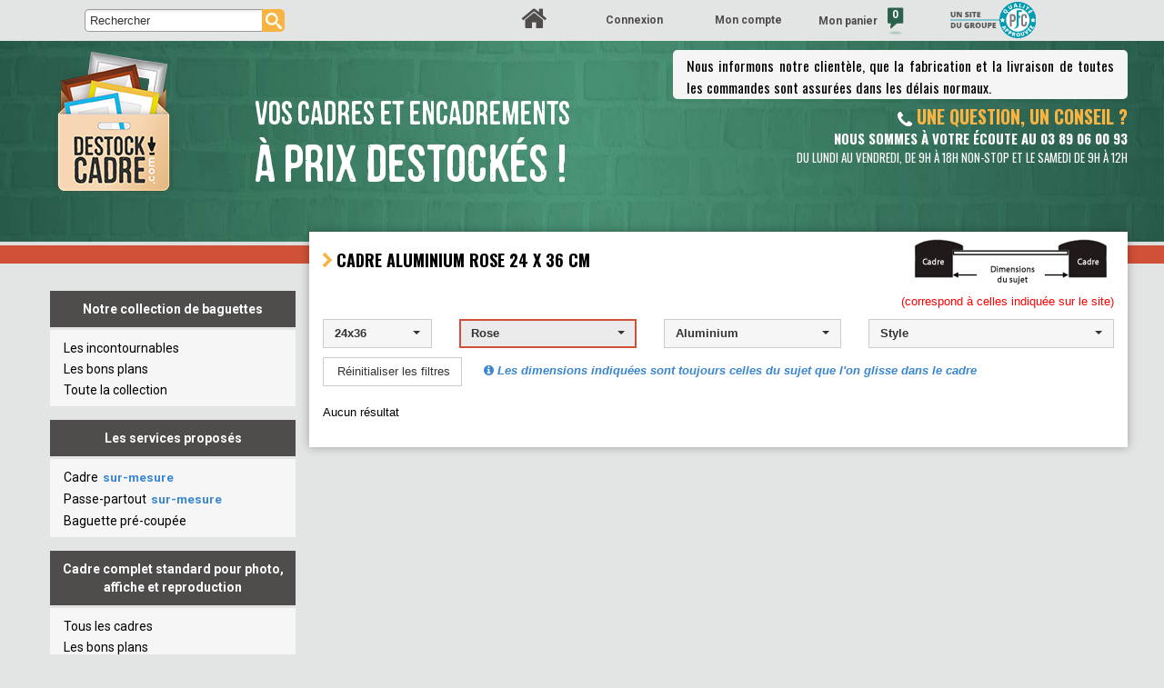

--- FILE ---
content_type: text/html; charset=utf-8
request_url: https://www.destock-cadre.com/cadre-Couleur-rose-matiere-aluminium-24x36.html
body_size: 14282
content:
<!DOCTYPE HTML>
<!--[if lt IE 7]> <html class="no-js lt-ie9 lt-ie8 lt-ie7" lang="fr-fr"><![endif]-->
<!--[if IE 7]><html class="no-js lt-ie9 lt-ie8 ie7" lang="fr-fr"><![endif]-->
<!--[if IE 8]><html class="no-js lt-ie9 ie8" lang="fr-fr"><![endif]-->
<!--[if gt IE 8]> <html class="no-js ie9" lang="fr-fr"><![endif]-->
<html lang="fr-fr">
	<head>
		<meta charset="utf-8" />
		<title>Cadre  Couleur rose matiere aluminium 24x36 pas cher. Cadre photo  Couleur rose matiere aluminium 24x36 - Destock Cadre</title>
					<meta name="description" content="Cadre  Couleur rose matiere aluminium 24x36 pas cher. Cadre photo  Couleur rose matiere aluminium 24x36 et encadrement tableau Destock&#039;Cadre" />
						<meta name="generator" content="PrestaShop" />
		<meta name="robots" content="index,follow" />
		<meta name="viewport" content="width=device-width, maximum-scale=1, initial-scale=1" />
		<meta name="apple-mobile-web-app-capable" content="yes" />

		<!-- ticket #173 bug si un client valide un paiement chèque puis fait un paiement CB -->
		<!-- trouver dans ce lien https://www.prestashop.com/forums/topic/669013-paiement-par-virement-et-retour-arri%C3%A8re/ -->

				<link rel="icon" type="image/vnd.microsoft.icon" href="/img/favicon-1.ico?1699279855" />
		<link rel="shortcut icon" type="image/x-icon" href="/img/favicon-1.ico?1699279855" />
		<link href="https://www.destock-cadre.com/themes/destockCadre/js//orbit/css/orbit.css" rel="stylesheet" type="text/css" media="all" />
														<link rel="stylesheet" href="/themes/destockCadre/css/global.css" type="text/css" media="all" />
																<link rel="stylesheet" href="/themes/destockCadre/css/autoload/highdpi.css" type="text/css" media="all" />
																<link rel="stylesheet" href="/themes/destockCadre/css/autoload/responsive-tables.css" type="text/css" media="all" />
																<link rel="stylesheet" href="/themes/destockCadre/css/autoload/uniform.default.css" type="text/css" media="all" />
																<link rel="stylesheet" href="/js/jquery/plugins/fancybox/jquery.fancybox.css" type="text/css" media="all" />
																<link rel="stylesheet" href="/modules/nkmgls/views/css/front.css" type="text/css" media="all" />
																<link rel="stylesheet" href="/themes/destockCadre/css/category.css" type="text/css" media="all" />
																<link rel="stylesheet" href="/themes/destockCadre/css/modules/blockcart/blockcart.css" type="text/css" media="all" />
																<link rel="stylesheet" href="/js/jquery/plugins/bxslider/jquery.bxslider.css" type="text/css" media="all" />
																<link rel="stylesheet" href="/themes/destockCadre/css/modules/blockcategories/blockcategories.css" type="text/css" media="all" />
																<link rel="stylesheet" href="/themes/destockCadre/css/modules/blockcurrencies/blockcurrencies.css" type="text/css" media="all" />
																<link rel="stylesheet" href="/themes/destockCadre/css/modules/blocklanguages/blocklanguages.css" type="text/css" media="all" />
																<link rel="stylesheet" href="/themes/destockCadre/css/modules/blockcontact/blockcontact.css" type="text/css" media="all" />
																<link rel="stylesheet" href="/themes/destockCadre/css/modules/blockmyaccountfooter/blockmyaccount.css" type="text/css" media="all" />
																<link rel="stylesheet" href="/themes/destockCadre/css/modules/blocknewproducts/blocknewproducts.css" type="text/css" media="all" />
																<link rel="stylesheet" href="/themes/destockCadre/css/modules/blocksearch/blocksearch.css" type="text/css" media="all" />
																<link rel="stylesheet" href="/js/jquery/plugins/autocomplete/jquery.autocomplete.css" type="text/css" media="all" />
																<link rel="stylesheet" href="/themes/destockCadre/css/modules/blockspecials/blockspecials.css" type="text/css" media="all" />
																<link rel="stylesheet" href="/themes/destockCadre/css/modules/blocktags/blocktags.css" type="text/css" media="all" />
																<link rel="stylesheet" href="/themes/destockCadre/css/modules/blockuserinfo/blockuserinfo.css" type="text/css" media="all" />
																<link rel="stylesheet" href="/themes/destockCadre/css/modules/blockviewed/blockviewed.css" type="text/css" media="all" />
																<link rel="stylesheet" href="/themes/destockCadre/css/modules/homefeatured/homefeatured.css" type="text/css" media="all" />
																<link rel="stylesheet" href="/themes/destockCadre/css/modules/blocktopmenu/css/blocktopmenu.css" type="text/css" media="all" />
																<link rel="stylesheet" href="/themes/destockCadre/css/modules/blocktopmenu/css/superfish-modified.css" type="text/css" media="all" />
																<link rel="stylesheet" href="/modules/blockfinseries/blockfinseries.css" type="text/css" media="all" />
																<link rel="stylesheet" href="/themes/destockCadre/css/modules/leftcolumn/blockcategories.css" type="text/css" media="all" />
																<link rel="stylesheet" href="/modules/paypal/views/css/paypal.css" type="text/css" media="all" />
																<link rel="stylesheet" href="/modules/netreviews/views/css/avisverifies-style-front.css" type="text/css" media="all" />
													
		<link rel="stylesheet" href="//fonts.googleapis.com/css?family=Open+Sans:300,600&amp;subset=latin,latin-ext" type="text/css" media="all" />
		<link href='https://fonts.googleapis.com/css?family=Oswald:400,700' rel='stylesheet' type='text/css'>
		<link href='https://fonts.googleapis.com/css?family=Roboto:400,400italic,700italic,700' rel='stylesheet' type='text/css'>
        <link href="https://www.destock-cadre.com/js/jqzoom_ev-2.3/css/jquery.jqzoom.css" rel="stylesheet" type="text/css" media="all" />
		<!--[if IE 8]>
		
<script src="https://oss.maxcdn.com/libs/html5shiv/3.7.0/html5shiv.js"></script>
		
<script src="https://oss.maxcdn.com/libs/respond.js/1.3.0/respond.min.js"></script>
		<![endif]-->
		
		
        

	</head>
	<body id="destockfilter" class="destockfilter -12 -cadre show-left-column show-right-column lang_fr">
					<div id="page">
			<div class="header-container">
				<header id="header" class="headerNav">
																										<div class="nav">
							<div class="container">
								<div class="row">
									<nav><!-- MODULE Block cart -->
<div class="label-pros-cadre col-sm-2">
		<a id="label-pros-cadre" title="Site portail : Les Professionnels du Cadre" href="https://www.producadre.fr/"><img src="https://www.destock-cadre.com/themes/destockCadre/img/logo-pfc.svg" alt="Les Professionnels du Cadre" style="height:40px;margin-top:2px" /></a>
</div>

<div class="col-sm-4  shopping_cart clearfix">
	<div class="shopping_cart">
		<a href="https://www.destock-cadre.com/index.php?controller=order-opc" title="Voir mon panier" rel="nofollow">
			<b>Mon panier<span class="bulle"><span class="ajax_cart_quantity" style="display:block">0</span></span></b>
			<span class="ajax_cart_total unvisible">
							</span>
			<span class="ajax_cart_no_product">(vide)</span>
					</a>
					<div class="cart_block block exclusive">
				<div class="block_content">
					<!-- block list of products -->
					<div class="cart_block_list">
												<p class="cart_block_no_products">
							Aucun produit
						</p>
																		<div class="cart-prices">
							<div class="cart-prices-line first-line">
								<span class="price cart_block_shipping_cost ajax_cart_shipping_cost unvisible">
																			 À définir																	</span>
								<span class="unvisible">
									Livraison
								</span>
							</div>
																						<div class="cart-prices-line">
									<span class="price cart_block_tax_cost ajax_cart_tax_cost">0,00 €</span>
									<span>Dont TVA</span>
								</div>
														<div class="cart-prices-line last-line">
								<span class="price cart_block_total ajax_block_cart_total">0,00 €</span>
								<span>Total</span>
							</div>
															<p>
																	Les prix sont TTC
																</p>
													</div>
						<p class="cart-buttons">
							<a id="button_order_cart" class="btn btn-default button button-small" href="https://www.destock-cadre.com/index.php?controller=order-opc" title="Je commande" rel="nofollow">
								<span>
									Je commande
								</span>
							</a>
						</p>
					</div>
				</div>
			</div><!-- .cart_block -->
			</div>
</div>

	<div id="layer_cart">
		<div class="clearfix">
			<div class="layer_cart_product col-xs-12 col-md-6">
				<span class="cross" title="Fermer la fenêtre"></span>
				<span class="title">
					<i class="icon-check"></i>Produit ajouté au panier avec succès
				</span>
				<div class="product-image-container layer_cart_img">
				</div>
				<div class="layer_cart_product_info">
					
					<span id="layer_cart_product_attributes"></span>
					<div>
						<strong class="dark">Quantité</strong>
						<span id="layer_cart_product_quantity"></span>
					</div>
					<div>
						<strong class="dark">Total</strong>
						<span id="layer_cart_product_price"></span>
					</div>
				</div>
			</div>
			<div class="layer_cart_cart col-xs-12 col-md-6">
				<span class="title">
					<!-- Plural Case [both cases are needed because page may be updated in Javascript] -->
					<span class="ajax_cart_product_txt_s  unvisible">
						Il y a <span class="ajax_cart_quantity">0</span> produits dans votre panier.
					</span>
					<!-- Singular Case [both cases are needed because page may be updated in Javascript] -->
					<span class="ajax_cart_product_txt ">
						Il y a 1 produit dans votre panier.
					</span>
				</span>
				<div class="layer_cart_row">
					<strong class="dark">
						Sous-total
																					TTC
																		</strong>
					<span class="ajax_block_products_total">
											</span>
				</div>

								<div class="layer_cart_row">
					<strong class="dark unvisible">
						Frais de port&nbsp;TTC					</strong>
					<span class="ajax_cart_shipping_cost unvisible">
													 À définir											</span>
				</div>
									<div class="layer_cart_row">
						<strong class="dark">Dont TVA</strong>
						<span class="price cart_block_tax_cost ajax_cart_tax_cost">0,00 €</span>
					</div>
								<div class="layer_cart_row">
					<strong class="dark">
						Total
																					TTC
																		</strong>
					<span class="ajax_block_cart_total">
											</span>
				</div>
				<div class="button-container">
					<a href="https://www.destock-cadre.com/" class="continue btn btn-default button exclusive-medium" title="Continuer mes achats">
						<span>
							<i class="icon-chevron-left left"></i>Continuer mes achats
						</span>
					</a>
					<a class="btn btn-default button button-medium"	href="https://www.destock-cadre.com/index.php?controller=order-opc" title="Voir le panier" rel="nofollow">
						<span>
							Voir le panier<i class="icon-chevron-right right"></i>
						</span>
					</a>
				</div>
			</div>
		</div>
		<div class="crossseling"></div>
	</div> <!-- #layer_cart -->
	<div class="layer_cart_overlay"></div>

<!-- /MODULE Block cart -->
<!-- Block user information module NAV  -->

	<!--div class="header_user_info" id="shopping_cart">
		<a href="https://www.destock-cadre.com/index.php?controller=order-opc" title="Your Shopping Cart">Mon panier<span class="bulle"><span class="ajax_cart_quantity" style="display:block">0</span></span></a>
		
		
	</div-->
	<div id="hamburger_menu" class="header_user_info col-sm-1" style="left: 0px;position: absolute;background-color: #333333;padding-top:12px;">
		<a data-toggle="collapse" href="#collapseExample" rel="nofollow">
			<span></span>
			<span></span>
			<span></span>
        </a>
	</div>


	<div class="header_user_info col-sm-1 account">
		<a href="https://www.destock-cadre.com/index.php?controller=my-account" title="Voir mon compte client" class="account" rel="nofollow">
            <span>Mon compte</span>
        </a>
	</div>
<div class="header_user_info col-sm-1 login">
			<a class="login" href="https://www.destock-cadre.com/index.php?controller=my-account" rel="nofollow" title="Identifiez-vous">
			<span>Connexion</span>
		</a>
	</div>
<div class="header_user_info col-sm-1 home">
    <a href="https://www.destock-cadre.com/" title="Destock Cadre">
        <span class="icon-home"></span>
    </a>
</div>
<!-- /Block usmodule NAV -->
<!-- Block languages module -->
<!-- /Block languages module -->
<!-- Block search module TOP -->
<div id="search_block_top" class="col-sm-3 clearfix">
	<form id="searchbox" method="get" action="//www.destock-cadre.com/index.php?controller=search" >
		<input type="hidden" name="controller" value="search" />
		<input type="hidden" name="orderby" value="position" />
		<input type="hidden" name="orderway" value="desc" />
		<input class="search_query form-control" type="text" id="search_query_top" name="search_query" placeholder="Rechercher" value="" />
		<button type="submit" name="submit_search" class="btn btn-default button-search">
			<span>Rechercher</span>
		</button>
	</form>
</div>
<!-- /Block search module TOP --></nav>
								</div>
							</div>
						</div>
				</header>
				<header id="header">

										<div>
						<div class="container">
							<div class="row">
								<div id="header_logo" class="col-xs-2 col-sm-2">
									<a href="https://www.destock-cadre.com/" title="Destock Cadre">
										<img class="logo img-responsive" src="https://www.destock-cadre.com/themes/destockCadre/img//logo-destock-cadre.png" alt="Destock Cadre" width="140" height="161"/>
									</a>
								</div>
								<div id="header_slogan" class="col-xs-7 col-sm-5">
									<div class="slogan2">VOS CADRES ET ENCADREMENTS</div>
									<div class="slogan1">à PRIX DESTOCKés !</div>
								</div>
								<div id="header_info" class="col-xs-5 col-sm-5" style="padding-bottom: 25px;">
                                    
								<div class="TitreSurMesureAlert" style="text-align: justify;padding: 5px 15px 1px 15px;background: whitesmoke;border-radius: 5px;font: 1.2em OSWALD;font-weight: 400;color: black;text-transform: none;">
									<span>Nous informons notre clientèle, que la fabrication et la livraison de toutes les commandes sont assurées dans les délais normaux.</span><br>
									
									
								</div>
										
                        
									<div class="info1"><img src="https://www.destock-cadre.com/themes/destockCadre/img//icon/icon-telephone.png">une question, un conseil ?</div>
									<div class="info2">Nous Sommes à votre écoute au 03 89 06 00 93</div>
									<div class="info3">du lundi au vendredi, de 9h à 18h non-stop et le samedi de 9h à 12h</div>
								</div>

															</div>
						</div>
					</div>
				</header>
			</div>
			<div class="columns-container">
				<div id="columns" class="container">
											
<!-- Breadcrumb -->

<!-- /Breadcrumb -->

										<div id="slider_row" class="row">
																	</div>
					<div class="row">
						
							<div class="collapse" id="collapseExample">
								<div class="card card-body">
									<div id="left_column" class="column col-xs-12 col-sm-3"><!-- Block categories module -->
<!-- <div id="categories_block_left" class="block">
	<h2 class="title_block">
					Catégories
			</h2>
	<div class="block_content">
		<ul class="tree ">
												
<li >
	<a
	href="https://www.destock-cadre.com/index.php?controller=destockfilter&amp;id_category=10" title="Baguette">
		Baguette
	</a>
			<ul>
												
<li >
	<a
	href="https://www.destock-cadre.com/index.php?controller=destockfilter&amp;id_category=12" title="Cadre">
		Cadre
	</a>
	</li>

																
<li >
	<a
	href="https://www.destock-cadre.com/index.php?controller=destockfilter&amp;id_category=13" title="Chassis Bois">
		Chassis Bois
	</a>
	</li>

																
<li >
	<a
	href="https://www.destock-cadre.com/index.php?controller=destockfilter&amp;id_category=14" title="Baguette pour peinture">
		Cadre pour peinture
	</a>
	</li>

																
<li >
	<a
	href="https://www.destock-cadre.com/index.php?controller=destockfilter&amp;id_category=41" title="Caisse Americaine">
		Caisse Americaine
	</a>
			<ul>
												
<li >
	<a
	href="https://www.destock-cadre.com/index.php?controller=destockfilter&amp;id_category=42" title="Caisse américaine pour peintures">
		Caisse américaine pour peintures
	</a>
	</li>

																
<li class="last">
	<a
	href="https://www.destock-cadre.com/index.php?controller=destockfilter&amp;id_category=43" title="Caisse américaine pour photos">
		Caisse américaine pour photos
	</a>
			<ul>
												
<li >
	<a
	href="https://www.destock-cadre.com/index.php?controller=destockfilter&amp;id_category=44" title="Caisse américaine pour photos (support papier)">
		Caisse américaine pour photos (support papier)
	</a>
	</li>

																
<li class="last">
	<a
	href="https://www.destock-cadre.com/index.php?controller=destockfilter&amp;id_category=45" title="Caisse américaine pour photos (support rigide)">
		Caisse américaine pour photos (support rigide)
	</a>
	</li>

									</ul>
	</li>

									</ul>
	</li>

																
<li class="last">
	<a
	href="https://www.destock-cadre.com/index.php?controller=destockfilter&amp;id_category=277" title="Chassis Alu">
		Chassis Alu
	</a>
	</li>

									</ul>
	</li>

																
<li >
	<a
	href="https://www.destock-cadre.com/index.php?controller=destockfilter&amp;id_category=15" title="Option">
		Option
	</a>
	</li>

																
<li >
	<a
	href="https://www.destock-cadre.com/index.php?controller=destockfilter&amp;id_category=16" title="Accessoires">
		Accessoires
	</a>
			<ul>
												
<li >
	<a
	href="https://www.destock-cadre.com/index.php?controller=destockfilter&amp;id_category=231" title="Adhésifs">
		Adhésifs
	</a>
	</li>

																
<li >
	<a
	href="https://www.destock-cadre.com/index.php?controller=destockfilter&amp;id_category=232" title="Tournettes">
		Tournettes
	</a>
	</li>

																
<li >
	<a
	href="https://www.destock-cadre.com/index.php?controller=destockfilter&amp;id_category=233" title="Crochets suspension cadre">
		Crochets suspension cadre
	</a>
	</li>

																
<li >
	<a
	href="https://www.destock-cadre.com/index.php?controller=destockfilter&amp;id_category=234" title="Cravates">
		Cravates
	</a>
	</li>

																
<li >
	<a
	href="https://www.destock-cadre.com/index.php?controller=destockfilter&amp;id_category=235" title="Krafts">
		Krafts gommés
	</a>
	</li>

																
<li >
	<a
	href="https://www.destock-cadre.com/index.php?controller=destockfilter&amp;id_category=236" title="Pochettes pour passe-partout">
		Pochettes pour passe-partout
	</a>
	</li>

																
<li >
	<a
	href="https://www.destock-cadre.com/index.php?controller=destockfilter&amp;id_category=237" title="Cartons barrières">
		Cartons barrières
	</a>
	</li>

																
<li >
	<a
	href="https://www.destock-cadre.com/index.php?controller=destockfilter&amp;id_category=238" title="Outillage : mise sur châssis">
		Outillage : mise sur châssis
	</a>
	</li>

																
<li >
	<a
	href="https://www.destock-cadre.com/index.php?controller=destockfilter&amp;id_category=239" title="Systèmes antivol cadre">
		Systèmes antivol cadre
	</a>
	</li>

																
<li >
	<a
	href="https://www.destock-cadre.com/index.php?controller=destockfilter&amp;id_category=240" title="Adhésifs transfert">
		Adhésifs transfert
	</a>
	</li>

																
<li >
	<a
	href="https://www.destock-cadre.com/index.php?controller=destockfilter&amp;id_category=241" title="Fibrannes (finitions bordage châssis peinture)">
		Fibrannes (finitions bordage châssis peinture)
	</a>
	</li>

																
<li >
	<a
	href="https://www.destock-cadre.com/index.php?controller=destockfilter&amp;id_category=242" title="Outillage : pointes flexibles">
		Outillage : pointes flexibles
	</a>
	</li>

																
<li class="last">
	<a
	href="https://www.destock-cadre.com/index.php?controller=destockfilter&amp;id_category=243" title="Attaches adhésives">
		Attaches adhésives
	</a>
	</li>

									</ul>
	</li>

																
<li >
	<a
	href="https://www.destock-cadre.com/index.php?controller=destockfilter&amp;id_category=25&amp;step=5" title="Passe partout">
		Passe partout
	</a>
	</li>

																
<li >
	<a
	href="https://www.destock-cadre.com/index.php?controller=destockfilter&amp;id_category=229" title="Sous-verres incassables">
		Sous-verres incassables
	</a>
	</li>

																
<li >
	<a
	href="https://www.destock-cadre.com/index.php?controller=destockfilter&amp;id_category=230" title="Clips affiches snap aluminium">
		Clips affiches snap aluminium
	</a>
	</li>

																
<li >
	<a
	href="https://www.destock-cadre.com/index.php?controller=destockfilter&amp;id_category=278" title="">
		&#039;errorID&#039;:&#039;LoginForm_username_em_&#039;
	</a>
	</li>

																
<li >
	<a
	href="https://www.destock-cadre.com/index.php?controller=destockfilter&amp;id_category=279" title="">
		&#039;errorID&#039;:&#039;LoginForm_password_em_&#039;
	</a>
	</li>

																
<li >
	<a
	href="https://www.destock-cadre.com/index.php?controller=destockfilter&amp;id_category=280" title="">
		&#039;errorID&#039;:&#039;LoginForm_rememberMe_em_&#039;
	</a>
	</li>

																
<li >
	<a
	href="https://www.destock-cadre.com/index.php?controller=destockfilter&amp;id_category=281" title="">
		62tps:
	</a>
			<ul>
												
<li class="last">
	<a
	href="https://www.destock-cadre.com/index.php?controller=destockfilter&amp;id_category=282" title="">
		backend.france-cadre.fr
	</a>
			<ul>
												
<li class="last">
	<a
	href="https://www.destock-cadre.com/index.php?controller=destockfilter&amp;id_category=283" title="">
		encadreurs
	</a>
			<ul>
												
<li class="last">
	<a
	href="https://www.destock-cadre.com/index.php?controller=destockfilter&amp;id_category=284" title="">
		upload
	</a>
			<ul>
												
<li >
	<a
	href="https://www.destock-cadre.com/index.php?controller=destockfilter&amp;id_category=285" title="">
		21029-coin.jpg|1|0
	</a>
	</li>

																
<li >
	<a
	href="https://www.destock-cadre.com/index.php?controller=destockfilter&amp;id_category=288" title="">
		21029.jpg|0|0
	</a>
	</li>

																
<li >
	<a
	href="https://www.destock-cadre.com/index.php?controller=destockfilter&amp;id_category=290" title="">
		21029-detail.jpg|0|0
	</a>
	</li>

																
<li class="last">
	<a
	href="https://www.destock-cadre.com/index.php?controller=destockfilter&amp;id_category=292" title="">
		profil-272.png|0|1
	</a>
	</li>

									</ul>
	</li>

									</ul>
	</li>

									</ul>
	</li>

									</ul>
	</li>

																
<li class="last">
	<a
	href="https://www.destock-cadre.com/index.php?controller=destockfilter&amp;id_category=286" title="">
		https:
	</a>
			<ul>
												
<li class="last">
	<a
	href="https://www.destock-cadre.com/index.php?controller=destockfilter&amp;id_category=287" title="">
		backend.france-cadre.fr
	</a>
			<ul>
												
<li class="last">
	<a
	href="https://www.destock-cadre.com/index.php?controller=destockfilter&amp;id_category=289" title="">
		encadreurs
	</a>
			<ul>
												
<li class="last">
	<a
	href="https://www.destock-cadre.com/index.php?controller=destockfilter&amp;id_category=291" title="">
		upload
	</a>
	</li>

									</ul>
	</li>

									</ul>
	</li>

									</ul>
	</li>

									</ul>
	</div>
</div> -->

<!-- /Block categories module -->
<div id="categories_block_left" class="block">
    <div class="block_content">
        <ul class="tree">
            <li>
                <a>Notre collection de baguettes</a>
                <ul>
                    <li>
                        <a href="./baguette-les-incontournables.html">Les incontournables</a>
                    </li>
                    <li>
                        <a href="./baguette-les-bons-plans.html">Les bons plans</a>
                    </li>
                    <li  class="last">
                        <a href="./baguette-encadrement-sur-mesure.html">Toute la collection</a>
                    </li>
                </ul>
            </li>
            <li>
                <a title="Les services proposés">
                    Les services proposés
                </a>
                <ul>
                    <li>
                        <a href="./cadre-sur-mesure.html" title="Cadre sur-mesure">
                            Cadre <span class="tag">sur-mesure</span>
                        </a>
                    </li>
                    <li>
                        <a href="./passe-partout-sur-mesure.html" title="Passe-partout sur-mesure">
                            Passe-partout <span class="tag">sur-mesure</span>
                        </a>
                    </li>
                    <!--
                    <li>
                        <a href="./baguette.html?type=coupe-droite" title="Baguette coupe droite">
                            Baguette coupe droite
                        </a>
                    </li>
                    -->
                    <li class="last">
                        <a href="./baguette.html?type=coupe" title="Baguette pré-coupée">
                            Baguette pré-coupée
                        </a>
                    </li>
                </ul>
            </li>
            <li>
                <a href="./cadre.html">Cadre complet standard pour photo, affiche et reproduction</a>
               <ul>
                    <li>
                        <a href="./cadre.html">Tous les cadres</a>
                    </li>
                    <li>
                        <a href="./cadre-les-bons-plans.html">Les bons plans</a>
                    </li>
                    <li>
                        <a href="./cadre-noir.html">
                            Cadre noir </a>
                    </li>
                    <li>
                        <a href="./cadre-blanc.html">
                            Cadre blanc </a>
                    </li>
                    <li>
                        <a href="./cadre-naturel.html">
                            Cadre naturel, chêne, ayous ou pin </a>
                    </li>
                    <li>
                        <a href="./cadre-or.html">
                            Cadre or </a>
                    </li>
                    <li>
                        <a href="./cadre-cuivre.html">
                            Cadre cuivre </a>
                    </li>
                    <li>
                        <a href="./cadre-argent.html">
                            Cadre argent </a>
                    </li>
                    <li>
                        <a href="./cadre-plomb.html">
                            Cadre plomb </a>
                    </li>
                    <li>
                        <a href="./cadre-champagne.html">
                            Cadre champagne </a>
                    </li>
                    <li>
                        <a href="./cadre-marron+tons+bois.html">
                            Cadre marron tons bois, loupe peuplier </a>
                    </li>
                    <li>
                        <a href="./cadre-blanchie.html">
                            Cadre blanchie </a>
                    </li>
                    <li>
                        <a href="./cadre-rouge.html">
                            Cadre rouge </a>
                    </li>
                    <li>
                        <a href="./cadre-bordeaux.html">
                            Cadre bordeaux </a>
                    </li>
                    <li>
                        <a href="./cadre-gris.html">
                            Cadre gris </a>
                    </li>
                    <li>
                        <a href="./cadre-creme.html">
                            Cadre creme </a>
                    </li>
                    <li>
                        <a href="./cadre-bleu.html">
                            Cadre bleu </a>
                    </li>
                    <li>
                        <a href="./cadre-jaune.html">
                            Cadre jaune </a>
                    </li>
                    <li>
                        <a href="./cadre-orange.html">
                            Cadre orange </a>
                    </li>
                    <li>
                        <a href="./cadre-vert.html">
                            Cadre vert </a>
                    </li>
                    <li>
                        <a href="./cadre-violet.html">
                            Cadre violet </a>
                    </li>
                    <li>
                        <a href="./cadre-rose.html">
                            Cadre rose </a>
                    </li>
                </ul>
            </li>
            <li>
                <a title="Cadres pour peintures">
                    Cadres pour peintures
                </a>
                <ul>
                    <li>
                        <a href="./cadre-pour-peinture-standard.html" title="Cadre pour peintures standard">
                            Cadre pour peintures standard
                        </a>
                    </li>
                    <li>
                        <a href="./cadre-pour-peinture-sur-mesure.html" title="Cadre pour peintures sur-mesure">
                            Cadre pour peintures <span class="tag">sur-mesure</span>
                        </a>
                    </li>
                </ul>
              </li>
              <li>
                <a title="Caisses américaines pour peintures">
                    Caisses américaines pour peintures
                </a>
                <ul>
                    <li>
                        <a href="./caisse-americaine-standard.html" title="Caisse américaine standard">
                            Caisse américaine standard
                        </a>
                    </li>
                    <li class="last">
                        <a href="./caisse-americaine-sur-mesure.html" title="Caisse américaine sur-mesure">
                            Caisse américaine <span class="tag">sur-mesure</span>
                        </a>
                    </li>
                </ul>
            </li>           
            <li>
                <a title="Caisses américaines pour photos (sur support rigide)">
                    Caisses américaines pour photos <br />(sur support rigide)
                </a>
                <ul>
                    <li>
                        <a href="./caisse-americaine-pour-photos-support-rigide-standard.html" title="Montage pour photos ou posters (sur support rigide) standard">
                            Montage pour photos ou posters (sur support rigide) standard
                        </a>
                    </li>
                    <li class="last">
                        <a href="./caisse-americaine-pour-photos-support-rigide-sur-mesure.html" title="Montage pour photos ou posters (sur support rigide) sur mesure">
                            Montage pour photos ou posters (sur support rigide) <span class="tag">sur-mesure</span>
                        </a>
                    </li>
                </ul>
            </li>
            <li>
                <a title="Caisses américaines pour photos (sur papier)">
                    Caisses américaines pour photos <br />(sur papier)
                </a>
                <ul>
                    <li>
                        <a href="./caisse-americaine-pour-photos-support-papier-standard.html" title="Montage pour photos ou posters (sur papier) standard">
                            Montage pour photos ou posters (sur papier) standard
                        </a>
                    </li>
                    <li>
                        <a href="./caisse-americaine-pour-photos-support-papier-sur-mesure.html" title="Montage pour photos ou posters (sur papier) sur mesure">
                            Montage pour photos ou posters (sur papier) <span class="tag">sur-mesure</span>
                        </a>
                    </li>
                </ul>
            </li>
            <li>
                <a title="Les châssis">
                    Les châssis
                </a>
                <ul>
                    <li>
                        <a href="./chassis-toile-standard.html" title="Châssis bois pour toile standard">
                            Châssis bois pour toile standard
                        </a>
                    </li>
                    <li>
                        <a href="./chassis-toile-sur-mesure.html" title="Châssis bois pour toile à vos mesures">
                            Châssis bois pour toile à vos mesures
                        </a>
                    </li>
                    <li class="last">
                        <a href="./chassis-alu-sur-mesure.html" title="Châssis aluminium rentrant pour support rigide">
                            Châssis aluminium rentrant pour support rigide
                        </a>
                    </li>
                </ul>
            </li>
            <li>
                <a title="Sous-verres incassables">
                    Sous-verres incassables
                </a>
                <ul>
                    <li>
                        <a href="https://www.destock-cadre.com/index.php?controller=destockfilter&amp;id_category=229" title="Sous-verres incassables">
                            Tous les sous-verres
                        </a>
                    </li>
                </ul>
            </li>
            <li>
                <a title="Clips affiches snap aluminium">
                    Clips affiches snap aluminium
                </a>
                <ul>
                    <li>
                        <a href="https://www.destock-cadre.com/index.php?controller=destockfilter&amp;id_category=230" title="Clips affiches aluminium">
                            Tous les clips affiches
                        </a>
                    </li>
                </ul>
            </li>
            <li id="menuAccessoire" class="last">
                <a title="Accessoires">
                    Accessoires
                </a>
                <ul>
                    <li>
                        <a href="https://www.destock-cadre.com/index.php?controller=destockfilter&amp;id_category=231" title="">
                            Adhésifs
                        </a>
                    </li>
                    <li>
                        <a href="https://www.destock-cadre.com/index.php?controller=destockfilter&amp;id_category=240" title="">
                            Adhésifs transfert
                        </a>
                    </li>
                    <li>
                        <a href="https://www.destock-cadre.com/index.php?controller=destockfilter&amp;id_category=243" title="">
                            Attaches adhésives
                        </a>
                    </li>
                    <li>
                        <a href="https://www.destock-cadre.com/index.php?controller=destockfilter&amp;id_category=232" title="">
                            Tournettes
                        </a>
                    </li>
                    <li>
                        <a href="https://www.destock-cadre.com/index.php?controller=destockfilter&amp;id_category=233" title="">
                            Crochets
                        </a>
                    </li>
                    <li>
                        <a href="https://www.destock-cadre.com/index.php?controller=destockfilter&amp;id_category=234" title="">
                            Cravates
                        </a>
                    </li>
                    <li>
                        <a href="https://www.destock-cadre.com/index.php?controller=destockfilter&amp;id_category=241" title="">
                            Fibrannes (finitions bordage châssis peinture)
                        </a>
                    </li>
                    <li>
                        <a href="https://www.destock-cadre.com/index.php?controller=destockfilter&amp;id_category=235" title="">
                            Rouleaux de krafts gommés et adhésifs
                        </a>
                    </li>
                    <li>
                        <a href="https://www.destock-cadre.com/index.php?controller=destockfilter&amp;id_category=236" title="">
                            Pochettes pour passe-partout
                        </a>
                    </li>
                    <li>
                        <a href="https://www.destock-cadre.com/index.php?controller=destockfilter&amp;id_category=238" title="">
                            Outillage : mise sur châssis
                        </a>
                    </li>
                    <li class="last">
                        <a href="https://www.destock-cadre.com/index.php?controller=destockfilter&amp;id_category=239" title="">
                            Systèmes antivol cadre
                        </a>
                    </li>
                </ul>
            </li>
        </ul>
    </div>
</div>
</div>
								</div>
							</div>

																		<div id="center_column" class="center_column col-xs-12 col-md-9">
	    

                                                          <div class="content_scene_cat">

                                            <!-- Category image -->
                        <div class="content_scene_cat_bg">
                                                            <div class="cat_desc">
                                
                                                                            <div class="text-right" style="margin-bottom: 10px;">
                                        <h1 style="position: absolute;">
                                                                                                                                                                        Cadre
                                                                                                                                                                                                                                                                                                                                                                                                                                                                                                                                                                                                                                                                                                                                                                                                                                                                                                                                                                                                                                                                                                                                                                                                                                                                                                                                                                                                                                                                                                                                                                                                                                                                                                                                                                                                                                                                                                                                                                                                                                                                                                                                                                                                                                                                                                                                                                                                                                                                                                                                                                                                                                                                                                                                                                                                                                                                                                                                                                                                                                                                                                                                                                                                                                                                                                                                                                                                                                                                                                                                                                                                                                                                                                                        Aluminium
                                                                                                                                                                                                                                                                                                                                                                                                                                                                                                                                                                                                                                                                                                                                                                                                                                                                                                                                                                                                                                                                                                                                                                                                                                                                                                                                                                                                                                                                                                                                                                                                                                                                                                                                                                                                                                                                                                                                                                                                                                                                                                                                                                                                                                                                                                                                                                                                                                                                                                                                                                                                                                                                                                                                                                                                                                                                                                                                                                                                                                                                                                                                                                                                                                                                                                                                                                                                                                                                                                                                                                                                                                                                                                                                                                                                                                                                                                                                                                                                                                                                                                                                                                                                                                                                                                                                                                                                                                                                                                                                                                                                                                                                                                                                                                                                                                                                                                                                                                                                                                                                                                                                                                                                                                                                                                                                                                                                                                                                                                                                                                                                                                                                                                                                                                                                                                                                                                                                                                                                                                                                                                                                                                                                                                                                                                                                                                                                                                                                                                                                                                                                                                                                                                                                                                                                                                                                                                                                                                                                                                                                                                                                                                                                                                                                                                                                                                                                                                                                                                                                                                                                                                                                                                                                                                                                                                                                                                                                                                                                                                                                                                                                                                                                                                                                                                                                                                                                                                                                                                                                                                                                                                                                                                                                                                                                                                                                                                                                                                                                                                                                                                                                                                                                                                                                                                                                                                                                                                                                                                                                                                                                                                                                                                                                                                                                                                                                                                                                                                                                                                                                                                                                                                                                                                                                                                                                                                                                                                                                                                                                                                                                                                                                                                                                                                                                                                                                                                                                                                                                                                                                                                                                                                                                                                                                                                                                                                                                                                                                                                                                                                                                                                                                                                                                                                                                                                                                                                                                                                                                                                                                                                                                                                                                                                                                                                                                                                                                                                                                                                                                                                                                                                                                                                                                                                                                                                                                                                                                                                                                                                                                                                                                                                                                                                                                                                                                                                                                                                                                                                                                                                                                                                                                                                                                                                                                                                                                                                                                                                                                                                                                                                                                                                                                                                                                                                                                                                                                                                                                                                                                                                                                                                                                                                                                                                                                                                                                                                                                                                                                                                                                                                                                                                                                                                                                                                                                                                                                                                                                                                                                                                                                                                                                                                                                                                                                                                                                                                                                                                                                                                                                                                                                                                                                                                                                                                                                                                                                                                                                                                                                                                                                                                                                                                                                                                                                                                                                                                                                                                                                                                                                                                                                                                                                                                                                                                                                                                                                                                                                                                                                                                                                                                                                                                                                                                                                                                                                                                                                                                                                                                                                                                                                                                                                                                                                                                                                                                                                                                                                                                                                                                                                                                                                                                                                                                                                                                                                                                                                                                                                                                                                                                                                                                                                                                                                                                                                                                                                                                                                                                                                                                                                                                                                                                                                                                                                                                                                                                                                                                                                                                                                                                                                                                                                                                                                                                                                                                                                                                                                                                                                                                                                                                                                                                                                                                                                                                                                                                                                                                                                                                                                                                                                                                                                                                                                                                                                                                                                                                                                                                                                                                                                                                                                                                                                                                                                                                                                                                                                                                                                                                                                                                                                                                                                                                                                                                                                                                                                                                                                                                                                                                                                                                                                                                                                                                                                                                                                                                                                                                                                                                                                                                                                                                                                                                                                                                                                                                                                                                                                                                                                                                                                                                                                                                                                                                                                                                                                                                                                                                                                                                                                                                                                                                                                                                                                                                                                                                                                                                                                                                                                                                                                                                                                                                                                                                                                                                                                                                                                                                                                                                                                                                                                                                                                                                                                                                                                                                                                                                                                                                                                                                                                                                                                                                                                                                                                                                                                                                                                                                                                                                                                                                                                                                                                                                                                                                                                                                                                                                                                                                                                                                                                                                                                                                                                                                                                                                                                                                                                                                                                                                                                                                                                                                                                                                                                                                                                                                                                                                                                                                                                                                                                                                                                                                                                                                                                                                                                                                                                                                                                                                                                                                                                                                                                                                                                                                                                                                                                                                                                                                                                                                                                                                                                                                                                                                                                                                                                                                                                                                                                                                                                                                                                                                                                                                                                                                                                                                                                                                                                                                                                                                                                                                                                                                                                                                                                                                                                                                                                                                                                                                                                                                                                                                                                                                                                                                                                                                                                                                                                                                                                                                                                                                                                                                                                                                                                                                                                                                                                                                                                                                                                                                                                                                                                                                                                                                                                                                                                                                                                                                                                                                                                                                                                                                                                                                                                                                                                                                                                                                                                                                                                                                                                                                                                                                                                                                                                                                                                                                                                                                                                                                                                                                                                                                                                                                                                                                                                                                                                                                                                                                                                                                                                                                                                                                                                                                                                                                                                                                                                                                                                                                                                                                                                                                                                                                                                                                                                                                                                                                                                                                                                                                                                                                                                                                                                                                                                                                                                                                                                                                                                                                                                                                                                                                                                                                                                                                                                                                                                                                                                                                                                                                                                                                                                                                                                                                                                                                                                                                                                                                                                                                                                                                                                                                                                                                                                                                                                                                                                                                                                                                                                                                                                                                                                                                                                                                                                                                                                                                                                                                                                                                                                                                                                                                                                                                                                                                                                                                                                                                                                                                                                                                                                                                                                                                                                                                                                                                                                                                                                                                                                                                                                                                                                                                                                                                                                                                                                                                                                                                                                                                                                                                                                                                                                                                                                                                                                                                                                                                                                                                                                                                                                                                                                                                                                                                                                                                                                                                                                                                                                                                                                                                                                                                                                                                                                                                                                                                                                                                                                                                                                                                                                                                                                                                                                                                                                                                                                                                                                                                                                                                                                                                                                                                                                                                                                                                                                                                                                                                                                                                                                                                                                                                                                                                                                                                                                                                                                                                                                                                                                                                                                                                                                                                                                                                                                                                                                                                                                                                                                                                                                                                                                                                                                                                                                                                                                                                                                                                                                                                                                                                                                                                                                                                                                                                                                                                                                                                                                                                                                                                                                                                                                                                                                                                                                                                                                                                                                                                                                                                                                                                                                                                                                                                                                                                                                                                                                                                                                                                                                                                                                                                                                                                                                                                                                                                                                                                                                                                                                                                                                                                                                                                                                                                                                                                                                                                                                                                                                                                                                                                                                                                                                                                                                                                                                                                                                                                                                                                                                                                                                                                                                                                                                                                                                                                                                                                                                                                                                                                                                                                            Rose
                                                                                                                                                                                                                                                                                                                    24 x 36 cm                                                                             </h1>
                                                                           <img src="https://www.destock-cadre.com/themes/destockCadre/img/info-dimensions.jpg" width="225" height="67" alt="Croquis informations prises de dimensions" title="Croquis informations prises de dimensions" style="">
                                        <br> <span style="color:red;">(correspond à celles indiquée sur le site)</span>
                                        </div>
                                    
                                                                                                                
                                </div>
                                                    </div>
                                    </div>
                        
                    <!--h1 class="page-heading"><span class="cat-name">Cadre</span><span class="heading-counter">Il n&#039;y a aucun produit dans cette cat&eacute;gorie.</span>
</h1-->
        
                <div class="filters row">
                                        <div class="dropdown col-lg-2 dimensions">
            
                <button  class="btn btn-default dropdown-toggle" type="button" data-toggle="dropdown">
                    <span class="filter-text">
                                                    24x36                                            </span>
                    <span class="caret"></span>
                </button>
                <ul class="dropdown-menu multi-column columns-5" style="width:790px;">  <!-- pour ajouter les dimensions  formats spécifiques-->
                    <div class="row">
                        
                                                   
                            
                                
                                   
                                
                                                   
                                                            <div class="col-sm-2" style="width:160px!important">
                                    <ul class="multi-column-dropdown">
                                        <li class="dropdown-header">Format imprimeur</li>
                            
                                
                                                            </ul>
                                </div>
                                   
                                
                                                   
                                                            <div class="col-sm-2" style="width:160px!important">
                                    <ul class="multi-column-dropdown">
                                        <li class="dropdown-header">Format carré</li>
                            
                                
                                                            </ul>
                                </div>
                                   
                                
                                                   
                                                            <div class="col-sm-2" style="width:160px!important">
                                    <ul class="multi-column-dropdown">
                                        <li class="dropdown-header">Format panoramique</li>
                            
                                
                                                            </ul>
                                </div>
                                   
                                
                        
                                                    <div class="col-sm-2" style="width:160px!important">
                                <ul class="multi-column-dropdown">
                                    <li class="dropdown-header">formats spécifiques</li>
                                                                            <li><a href="./cadre-aluminium-24x36-rose.html"><span>Cadre  aluminium rose&nbsp;</span>24x36</a></li>
                                                                            <li><a href="./cadre-aluminium-28x34-rose.html"><span>Cadre  aluminium rose&nbsp;</span>28x34</a></li>
                                                                            <li><a href="./cadre-aluminium-34x46-rose.html"><span>Cadre  aluminium rose&nbsp;</span>34x46</a></li>
                                                                            <li><a href="./cadre-aluminium-34x40-rose.html"><span>Cadre  aluminium rose&nbsp;</span>34x40</a></li>
                                                                    </ul>
                            </div>
                                              
                    </div>
                    
                                                                         
                                                     
                                                                                                 
                                                     
                                                                                                 
                                                     
                                                                                                 
                                                     
                                                                                                 
                                                     
                                                                                                 
                                                     
                                                                                                 
                                                     
                                                                                                 
                                                     
                                                                                                 
                                                     
                                                                                                 
                                                     
                                                                                                 
                                                     
                                                                                                 
                                                     
                                                                                                 
                                                     
                                                                                                 
                                                     
                                                                                                 
                                                     
                                                                                                 
                                                     
                                                                                                 
                                                     
                                                                                                 
                                                     
                                                                                                 
                                                     
                                                                                                 
                                                     
                                                                                                 
                                                     
                                                                                                 
                                                     
                                                                                                 
                                                     
                                                                                                 
                                                     
                                                                                                 
                                                     
                                                                                                 
                                                     
                                                                                                 
                                                     
                                                                                                 
                                                     
                                                                                                 
                                                     
                                                                                                 
                                                     
                                                                                                 
                                                     
                                                                                                 
                                                     
                                                                                                 
                                                     
                                                                                                 
                                                     
                                                                                                 
                                                     
                                                                                                 
                                                     
                                                                                                 
                                                     
                                                                                                 
                                                     
                                                                                                 
                                                     
                                                                                                 
                                                     
                                                                                                 
                                                     
                                                                                                 
                                                     
                                                                                                 
                                                     
                                                                                                 
                                                     
                                                                                                 
                                                     
                                                                                                 
                                                     
                                                                                                 
                                                     
                                                                                                 
                                                     
                                                                                                 
                                                     
                                                                                                 
                                                     
                                                                                                 
                                                     
                                                                                                 
                                                     
                                                                                                 
                                                     
                                                                                                 
                                                     
                                                                                                 
                                                     
                                                                                                 
                                                     
                                                                                                 
                                                     
                                                                                                 
                                                     
                                                                                                 
                                                     
                                                                                                 
                                                     
                                                                                                 
                                                     
                                                                                                 
                                                     
                                                                                                 
                                                     
                                                                                                 
                                                     
                                                                                                 
                                                     
                                                                                                 
                                                     
                                                                                                 
                                                     
                                                                                                 
                                                     
                                                                                                 
                                                     
                                                                                                 
                                                     
                                                                                                 
                                                     
                                                                                                 
                                                     
                                                                                                 
                                                     
                                                                                                 
                                                     
                                                                                                 
                                                     
                                                                                                 
                                                     
                                                                                                 
                                                     
                                                                                                 
                                                     
                                                                                                 
                                                     
                                                                                                 
                                                     
                                                                                                 
                                                     
                                                                                                 
                                                     
                                                                                                 
                                                     
                                                                                                 
                                                     
                                                                                                 
                                                     
                                                                                                 
                                                     
                                                                                                 
                                                     
                                                                                                 
                                                     
                                                                                                 
                                                     
                                                                                                 
                                                     
                                                                                                 
                                                     
                                                                                                 
                                                     
                                                                                                 
                                                     
                                                                                                 
                                                     
                                                                                                 
                                                     
                                                                                                 
                                                     
                                                                                                 
                                                     
                                                                                                 
                                                     
                                                                                                 
                                                     
                                                                                                 
                                                     
                                                                                                 
                                                     
                                                                                                 
                                                     
                                                                                                 
                                                     
                                                                                                 
                                                     
                                                                                                 
                                                     
                                                                                                 
                                                     
                                                                                                 
                                                     
                                                                                                 
                                                     
                                                                                                 
                                                     
                                                                                                 
                                                     
                                                                                                 
                                                     
                                                                                                 
                                                     
                                                                                                 
                                                     
                                                                                                 
                                                     
                                                                                                 
                                                     
                                                                                                 
                                                     
                                                                                                 
                                                     
                                                                                                 
                                                     
                                                                                                 
                                                     
                                                                                                 
                                                     
                                                                                                 
                                                     
                                                                                                 
                                                     
                                                                                                 
                                                     
                                                                                                 
                                                     
                                                                                                 
                                                     
                                                                                                 
                                                     
                                                                                                 
                                                     
                                                                                                 
                                                     
                                                                                                 
                                                     
                                                                                                 
                                                     
                                                                                                 
                                                     
                                                                                                 
                                                     
                                                                                                 
                                                     
                                                                                                 
                                                     
                                                                                                 
                                                     
                                                                                                 
                                                     
                                                                                                 
                                                     
                                                                                                 
                                                     
                                                                                                 
                                                     
                                                                                                 
                                                     
                                                                                                 
                                                     
                                                                                                 
                                                     
                                                                                                 
                                                     
                                                                                                 
                                                     
                                                                                                 
                                                     
                                                                                                 
                                                     
                                                                                                 
                                                     
                                                                                                 
                                                     
                                                                                                 
                                                     
                                                                                                 
                                                     
                                                                                                 
                                                     
                                                                                                 
                                                     
                                                                                                 
                                                     
                                                                                                 
                                                     
                                                                                                 
                                                     
                                                                                                 
                                                     
                                                                                                 
                                                     
                                                                                                 
                                                     
                                                                                                 
                                                     
                                                                                                 
                                                     
                                                                                                 
                                                     
                                                                                                 
                                                     
                                                                                                 
                                                     
                                                                                                 
                                                     
                                                                                                 
                                                     
                                                                                                 
                                                     
                                                                                                 
                                                     
                                                                                                 
                                                     
                                                                                                 
                                                     
                                                                                                 
                                                     
                                                                                                 
                                                     
                                                                                                 
                                                     
                                                                                                 
                                                     
                                                                                                 
                                                     
                                                                                                 
                                                     
                                                                                                 
                                                     
                                                                                    <a class="LienSurligne" href="./cadre-sur-mesure.html?color="> 
                        <div class="TitreSurMesure" style="max-width:790px;">
                            <h4 style="border-bottom: none; margin: 10px;text-transform: none;"><img src="https://img.icons8.com/ios/30/000000/info.png"><span style="padding-left:15px;">Aucune dimension standard ne correspond à votre besoin ?</span></h4>
                            <h2 style="margin: 10px;">
                                <span style="font-weight: 500 !important;">Cliquez ici pour Commander votre</span>
                                <span style="font-weight: 900 !important;">Cadre  à vos mesures</span>
                                <span style="font-weight: 500 !important;color: #3886d1;">au prix du standard</span> 
                            </h2>
                        </div>    
                    </a>
                    
                </ul>
            </div>
                                        <div class="dropdown col-lg-3 color-filter">
                    <button autofocus class="btn btn-default dropdown-toggle" type="button" data-toggle="dropdown">
                        <span class="filter-text">
                                                                                                                                                                                                                                                                                                                                                                                                                                                                                                                                                                                                                                                                                                                                                                                                                                                                                                                                                                                                                                                                                                                                                                                                                                                                                                                                                                                                                                                                                                                                                                                                                                                                                                                                                                                                                                                                                                                                                                                                                                                                                                                                                                                                                                                                                                                                                                                                                                                                                                                                                                                                                                                                                                                                                                                                                                                                                                                                                                                                                                                                                                                                                                                                                                                                                                                                                                                                                                                                                                                                                                                                                                                                                                                                                                                                                                                                                                                                                                                                                                                                                                                                                                                                                                                                                                                                                                                                                                                                                                                                                                                                                                                                                                                                                                                                                                                                                                                                                                                                                                                                                                                                                                                                                                                                                                                                                                                                                                                                                                                                                                                                                                                                                                                                                                                                                                                                                                                                                                                                                                                                                                                                                                                                                                                                                                                                                                                                                                                                                                                                                                                                                                                                                                                                                                                                                                                                                                                                                                                                                                                                                                                                                                                                                                                                                                                                                                                                                                                                                                                                                                                                                                                                                                                                                                                                                                                                                                                                                                                                                                                                                                                                                                                                                                                                                                                                                                                                                                                                                                                                                                                                                                                                                                                                                                                                                                                                                                                                                                                                                                                                                                                                                                                                                                                                                                                                                                                                                                                                                                                                                                                                                                                                                                                                                                                                                                                                                                                                                                                                                                                                                                                                                                                                                                                                                                                                                                                                                                                                                                                                                                                                                                                                                                                                                                                                                                                                                                                                                                                                                                                                                                                                                                                                                                                                                                                                                                                                                                                                                                                                                                                                                                                                                                                                                                                                                                                                                                                                                                                                                                                                                                                                                                                                                                                                                                                                                                                                                                                                                                                                                                                                                                                                                                                                                                                                                                                                                                                                                                                                                                                                                                                                                                                                                                                                                                                                                                                                                                                                                                                                                                                                                                                                                                                                                                                                                                                                                                                                                                                                                                                                                                                                                                                                                                                                                                                                                                                                                                                                                                                                                                                                                                                                                                                                                                                                                                                                                                                                                                                                                                                                                                                                                                                                                                                                                                                                                                                                                                                                                                                                                                                                                                                                                                                                                                                                                                                                                                                                                                                                                                                                                                                                                                                                                                                                                                                                                                                                                                                                                                                                                                                                                                                                                                                                                                                                                                                                                                                                                                                                                                                                                                                                                                                                                                                                                                                                                                                                                                                                                                                                                                                                                                                                                                                                                                                                                                                                                                                                                                                                                                                                                                                                                                                                                                                                                                                                                                                                                                                                                                                                                                                                                                                                                                                                                                                                                                                                                                                                                                                                                                                                                                                                                                                                                                                                                                                                                                                                                                                                                                                                                                                                                                                                                                                                                                                                                                                                                                                                                                                                                                                                                                                                                                                                                                                                                                                                                                                                                                                                                                                                                                                                                                                                                                                                                                                                                                                                                                                                                                                                                                                                                                                                                                                                                                                                                                                                                                                                                                                                                                                                                                                                                                                                                                                                                                                                                                                                                                                                                                                                                                                                                                                                                                                                                                                                                                                                                                                                                                                                                                                                                                                                                                                                                                                                                                                                                                                                                                                                                                                                                                                                                                                                                                                                                                                                                                                                                                                                                                                                                                                                                                                                                                                                                                                                                                                                                                                                                                                                                                                                                                                                                                                                                                                                                                                                                                                                                                                                                                                                                                                                                                                                                                                                                                                                                                                                                                                                                                                                                                                                                                                                                                                                                                                                                                                                                                                                                                                                                                                                                                                                                                                                                                                                                                                                                                                                                                                                                                                                                                                                                                                                                                                                                                                                                                                                                                                                                                                                                                                                                                                                                                                                                                                                                                                                                                                                                                                                                                                                                                                                                                                                                                                                                                                                                                                                                                                                                                                                                                                                                                                                                                                                                                                                                                                                                                                                                                                                                                                                                                                                                                                                                                                                                                                                                                                                                                                                                                                                                                                                                                                                                                                                                                                                                                                                                                                                                                                                                                                                                                                                                                                                                                                                                                                                                                                                                                                                                                                                                                                                                                                                                                                                                                                                                                                                                                                                                                                                                                                                                                                                                                                                                                                                                                                                                                                                                                                                                                                                                                                                                                                                                                                                                                                                                                                                                                                                                                                                                                                                                                                                                                                                                                                                                                                                                                                                                                                                                                                                                                                                                                                                                                                                                                                                                                                                                                                                                                                                                                                                                                                                                                                                                                                                                                                                                                                                                                                                                                                                                                                                                                                                                                                                                                                                                                                                                                                                                                                                                                                                                                                                                                                                                                                                                                                                                                                                                                                                                                                                                                                                                                                                                                                                                                                                                                                                                                                                                                                                                                                                                                                                                                                                                                                                                                                                                                                                                                                                                                                                                                                                                                                                                                                                                                                                                                                                                                                                                                                                                                                                                                                                                                                                                                                                                                                                                                                                                                                                                                                                                                                                                                                                                                                                                                                                                                                                                                                                                                                                    Rose
                                                                                                                                                                                                                                                                                                                            </span>
                        <span class="caret"></span>
                    </button>
                    <ul class="dropdown-menu">
                                                                                                                                                                                                                                                                                                                                                                                                                                                                                                                                                                                                                                                            <li><a href="./cadre-Couleur-noir-matiere-aluminium-24x36.html"><span>Cadre Aluminium 24x36&nbsp;</span>Noir</a></li>
                                                                                                                                                                <li><a href="./cadre-Couleur-blanc-matiere-aluminium-24x36.html"><span>Cadre Aluminium 24x36&nbsp;</span>Blanc</a></li>
                                                                                                                                                                <li><a href="./cadre-Couleur-naturel-matiere-aluminium-24x36.html"><span>Cadre Aluminium 24x36&nbsp;</span>Naturel</a></li>
                                                                                                                                                                <li><a href="./cadre-Couleur-or-matiere-aluminium-24x36.html"><span>Cadre Aluminium 24x36&nbsp;</span>Or</a></li>
                                                                                                                                                                <li><a href="./cadre-Couleur-argent-matiere-aluminium-24x36.html"><span>Cadre Aluminium 24x36&nbsp;</span>Argent</a></li>
                                                                                                                                                                <li><a href="./cadre-Couleur-marron+tons+bois-matiere-aluminium-24x36.html"><span>Cadre Aluminium 24x36&nbsp;</span>Marron tons bois</a></li>
                                                                                                                                                                <li><a href="./cadre-Couleur-rouge-matiere-aluminium-24x36.html"><span>Cadre Aluminium 24x36&nbsp;</span>Rouge</a></li>
                                                                                                                                                                <li><a href="./cadre-Couleur-bleu-matiere-aluminium-24x36.html"><span>Cadre Aluminium 24x36&nbsp;</span>Bleu</a></li>
                                                                                                </ul>
                </div>
                                <div class="dropdown col-lg-3 material">
                    <button class="btn btn-default dropdown-toggle" type="button" data-toggle="dropdown">
                        <span class="filter-text">
                                                                                                                                                                                                                                                                                                                                                                                                                                                                                                                                                                                                                                                                                                                                                                                                                                                                                                                                                                                                                                                                                                                                                                                                                                                                                                                                                                                                                                                                                                                                                                                                                                                                                                                                                                                                                                                                                                                                                                                                                                                                                                                                                                                                                                                                                                                                                                                                                                                                                                                                                                                                                                                            Aluminium
                                                                                                                                                                                                                                                                                                                                                                                                                                                                                                                                                                                                                                                                                                                                                                                                                                                                                                                                                                                                                                                                                                                                                                                                                                                                                                                                                                                                                                                                                                                                                                                                                                                                                                                                                                                                                                                                                                                                                                                                                                                                                                                                                                                                                                                                                                                                                                                                                                                                                                                                                                                                                                                                                                                                                                                                                                                                                                                                                                                                                                                                                                                                                                                                                                                                                                                                                                                                                                                                                                                                                                                                                                                                                                                                                                                                                                                                                                                                                                                                                                                                                                                                                                                                                                                                                                                                                                                                                                                                                                                                                                                                                                                                                                                                                                                                                                                                                                                                                                                                                                                                                                                                                                                                                                                                                                                                                                                                                                                                                                                                                                                                                                                                                                                                                                                                                                                                                                                                                                                                                                                                                                                                                                                                                                                                                                                                                                                                                                                                                                                                                                                                                                                                                                                                                                                                                                                                                                                                                                                                                                                                                                                                                                                                                                                                                                                                                                                                                                                                                                                                                                                                                                                                                                                                                                                                                                                                                                                                                                                                                                                                                                                                                                                                                                                                                                                                                                                                                                                                                                                                                                                                                                                                                                                                                                                                                                                                                                                                                                                                                                                                                                                                                                                                                                                                                                                                                                                                                                                                                                                                                                                                                                                                                                                                                                                                                                                                                                                                                                                                                                                                                                                                                                                                                                                                                                                                                                                                                                                                                                                                                                                                                                                                                                                                                                                                                                                                                                                                                                                                                                                                                                                                                                                                                                                                                                                                                                                                                                                                                                                                                                                                                                                                                                                                                                                                                                                                                                                                                                                                                                                                                                                                                                                                                                                                                                                                                                                                                                                                                                                                                                                                                                                                                                                                                                                                                                                                                                                                                                                                                                                                                                                                                                                                                                                                                                                                                                                                                                                                                                                                                                                                                                                                                                                                                                                                                                                                                                                                                                                                                                                                                                                                                                                                                                                                                                                                                                                                                                                                                                                                                                                                                                                                                                                                                                                                                                                                                                                                                                                                                                                                                                                                                                                                                                                                                                                                                                                                                                                                                                                                                                                                                                                                                                                                                                                                                                                                                                                                                                                                                                                                                                                                                                                                                                                                                                                                                                                                                                                                                                                                                                                                                                                                                                                                                                                                                                                                                                                                                                                                                                                                                                                                                                                                                                                                                                                                                                                                                                                                                                                                                                                                                                                                                                                                                                                                                                                                                                                                                                                                                                                                                                                                                                                                                                                                                                                                                                                                                                                                                                                                                                                                                                                                                                                                                                                                                                                                                                                                                                                                                                                                                                                                                                                                                                                                                                                                                                                                                                                                                                                                                                                                                                                                                                                                                                                                                                                                                                                                                                                                                                                                                                                                                                                                                                                                                                                                                                                                                                                                                                                                                                                                                                                                                                                                                                                                                                                                                                                                                                                                                                                                                                                                                                                                                                                                                                                                                                                                                                                                                                                                                                                                                                                                                                                                                                                                                                                                                                                                                                                                                                                                                                                                                                                                                                                                                                                                                                                                                                                                                                                                                                                                                                                                                                                                                                                                                                                                                                                                                                                                                                                                                                                                                                                                                                                                                                                                                                                                                                                                                                                                                                                                                                                                                                                                                                                                                                                                                                                                                                                                                                                                                                                                                                                                                                                                                                                                                                                                                                                                                                                                                                                                                                                                                                                                                                                                                                                                                                                                                                                                                                                                                                                                                                                                                                                                                                                                                                                                                                                                                                                                                                                                                                                                                                                                                                                                                                                                                                                                                                                                                                                                                                                                                                                                                                                                                                                                                                                                                                                                                                                                                                                                                                                                                                                                                                                                                                                                                                                                                                                                                                                                                                                                                                                                                                                                                                                                                                                                                                                                                                                                                                                                                                                                                                                                                                                                                                                                                                                                                                                                                                                                                                                                                                                                                                                                                                                                                                                                                                                                                                                                                                                                                                                                                                                                                                                                                                                                                                                                                                                                                                                                                                                                                                                                                                                                                                                                                                                                                                                                                                                                                                                                                                                                                                                                                                                                                                                                                                                                                                                                                                                                                                                                                                                                                                                                                                                                                                                                                                                                                                                                                                                                                                                                                                                                                                                                                                                                                                                                                                                                                                                                                                                                                                                                                                                                                                                                                                                                                                                                                                                                                                                                                                                                                                                                                                                                                                                                                                                                                                                                                                                                                                                                                                                                                                                                                                                                                                                                                                                                                                                                                                                                                                                                                                                                                                                                                                                                                                                                                                                                                                                                                                                                                                                                                                                                                                                                                                                                                                                                                                        </span>
                        <span class="caret"></span>
                    </button>

                    <!-- 1111111111111
                                                                        id => 1193 ;
                                                    value => Bois ;
                                                    name => Matière ;
                                                    id_feature => 7 ;
                                                    encodedValue => bois ;
                                                <br><br>
                                                                        id => 1873 ;
                                                    value => CERUSIA ;
                                                    name => Famille ;
                                                    id_feature => 10 ;
                                                    encodedValue => cerusia ;
                                                <br><br>
                                                                        id => 1504 ;
                                                    value => MAESTRO ;
                                                    name => Famille ;
                                                    id_feature => 10 ;
                                                    encodedValue => maestro ;
                                                <br><br>
                                                                        id => 1870 ;
                                                    value => OLBIA ;
                                                    name => Famille ;
                                                    id_feature => 10 ;
                                                    encodedValue => olbia ;
                                                <br><br>
                                                                        id => 1879 ;
                                                    value => STACY ;
                                                    name => Famille ;
                                                    id_feature => 10 ;
                                                    encodedValue => stacy ;
                                                <br><br>
                                                                        id => 1350 ;
                                                    value => VEGAS 25 ;
                                                    name => Famille ;
                                                    id_feature => 10 ;
                                                    encodedValue => vegas+25 ;
                                                <br><br>
                                                                        id => 1214 ;
                                                    value => Marie-louise integrée (peinture et carton toilé) ;
                                                    name => Style ;
                                                    id_feature => 9 ;
                                                    encodedValue => marie+louise+integree+peinture+et+carton+toile ;
                                                <br><br>
                                                                        id => 1196 ;
                                                    value => Couleur profil plat ou en pentes ;
                                                    name => Style ;
                                                    id_feature => 9 ;
                                                    encodedValue => couleur+profil+plat+ou+en+pentes ;
                                                <br><br>
                                                                        id => 1359 ;
                                                    value => Couleur profil arrondi ou incurvé ;
                                                    name => Style ;
                                                    id_feature => 9 ;
                                                    encodedValue => couleur+profil+arrondi+ou+incurve ;
                                                <br><br>
                                                                        id => 1222 ;
                                                    value => Couleur cérusé, réessuyé ou authentique ;
                                                    name => Style ;
                                                    id_feature => 9 ;
                                                    encodedValue => couleur+ceruse++reessuye+ou+authentique ;
                                                <br><br>
                                                                        id => 2128 ;
                                                    value => Orange ;
                                                    name => Couleur ;
                                                    id_feature => 8 ;
                                                    encodedValue => orange ;
                                                <br><br>
                                                                        id => 2131 ;
                                                    value => Rose ;
                                                    name => Couleur ;
                                                    id_feature => 8 ;
                                                    encodedValue => rose ;
                                                <br><br>
                     -->
                        <ul class="dropdown-menu">
                                                                                                                                        <li><a href="./cadre-matiere-bois-24x36-Couleur-rose.html"><span>Cadre 24x36 Rose&nbsp;</span>Bois</a></li>
                                                                                                                                                                                                                                                                                                                                                                                                                                                                                                                                                                                                                                                                                                                                                                                                        </ul>
                </div>
                <div class="dropdown col-lg-4 style">
                    <button class="btn btn-default dropdown-toggle" type="button" data-toggle="dropdown">
                        <span class="filter-text">
                                                                                                                                                                                                                                                                                                                                                                                                                                                                                                                                                                                                                                                                                                                                                                                                                                                                                                                                                                                                                                                                                                                                                                                                                                                                                                                                                                                                                                                                                                                                                                                                                                                                                                                                                                                                                                                                                                                                                                                                                                                                                                                                                                                                                                                                                                                                                                                                                                                                                                                                                                                                                                                                                                                                                                                                                                                                                                                                                                                                                                                                                                                                                                                                                                                                                                                                                                                                                                                                                                                                                                                                                                                                                                                                                                                                                                                                                                                                                                                                                                                                                                                                                                                                                                                                                                                                                                                                                                                                                                                                                                                                                                                                                                                                                                                                                                                                                                                                                                                                                                                                                                                                                                                                                                                                                                                                                                                                                                                                                                                                                                                                                                                                                                                                                                                                                                                                                                                                                                                                                                                                                                                                                                                                                                                                                                                                                                                                                                                                                                                                                                                                                                                                                                                                                                                                                                                                                                                                                                                                                                                                                                                                                                                                                                                                                                                                                                                                                                                                                                                                                                                                                                                                                                                                                                                                                                                                                                                                                                                                                                                                                                                                                                                                                                                                                                                                                                                                                                                                                                                                                                                                                                                                                                                                                                                                                                                                                                                                                                                                                                                                                                                                                                                                                                                                                                                                                                                                                                                                                                                                                                                                                                                                                                                                                                                                                                                                                                                                                                                                                                                                                                                                                                                                                                                                                                                                                                                                                                                                                                                                                                                                                                                                                                                                                                                                                                                                                                                                                                                                                                                                                                                                                                                                                                                                                                                                                                                                                                                                                                                                                                                                                                                                                                                                                                                                                                                                                                                                                                                                                                                                                                                                                                                                                                                                                                                                                                                                                                                                                                                                                                                                                                                                                                                                                                                                                                                                                                                                                                                                                                                                                                                                                                                                                                                                                                                                                                                                                                                                                                                                                                                                                                                                                                                                                                                                                                                                                                                                                                                                                                                                                                                                                                                                                                                                                                                                                                                                                                                                                                                                                                                                                                                                                                                                                                                                                                                                                                                                                                                                                                                                                                                                                                                                                                                                                                                                                                                                                                                                                                                                                                                                                                                                                                                                                                                                                                                                                                                                                                                                                                                                                                                                                                                                                                                                                                                                                                                                                                                                                                                                                                                                                                                                                                                                                                                                                                                                                                                                                                                                                                                                                                                                                                                                                                                                                                                                                                                                                                                                                                                                                                                                                                                                                                                                                                                                                                                                                                                                                                                                                                                                                                                                                                                                                                                                                                                                                                                                                                                                                                                                                                                                                                                                                                                                                                                                                                                                                                                                                                                                                                                                                                                                                                                                                                                                                                                                                                                                                                                                                                                                                                                                                                                                                                                                                                                                                                                                                                                                                                                                                                                                                                                                                                                                                                                                                                                                                                                                                                                                                                                                                                                                                                                                                                                                                                                                                                                                                                                                                                                                                                                                                                                                                                                                                                                                                                                                                                                                                                                                                                                                                                                                                                                                                                                                                                                                                                                                                                                                                                                                                                                                                                                                                                                                                                                                                                                                                                                                                                                                                                                                                                                                                                                                                                                                                                                                                                                                                                                                                                                                                                                                                                                                                                                                                                                                                                                                                                                                                                                                                                                                                                                                                                                                                                                                                                                                                                                                                                                                                                                                                                                                                                                                                                                                                                                                                                                                                                                                                                                                                                                                                                                                                                                                                                                                                                                                                                                                                                                                                                                                                                                                                                                                                                                                                                                                                                                                                                                                                                                                                                                                                                                                                                                                                                                                                                                                                                                                                                                                                                                                                                                                                                                                                                                                                                                                                                                                                                                                                                                                                                                                                                                                                                                                                                                                                                                                                                                                                                                                                                                                                                                                                                                                                                                                                                                                                                                                                                                                                                                                                                                                                                                                                                                                                                                                                                                                                                                                                                                                                                                                                                                                                                                                                                                                                                                                                                                                                                                                                                                                                                                                                                                                                                                                                                                                                                                                                                                                                                                                                                                                                                                                                                                                                                                                                                                                                                                                                                                                                                                                                                                                                                                                                                                                                                                                                                                                                                                                                                                                                                                                                                                                                                                                                                                                                                                                                                                                                                                                                                                                                                                                                                                                                                                                                                                                                                                                                                                                                                                                                                                                                                                                                                                                                                                                                                                                                                                                                                                                                                                                                                                                                                                                                                                                                                                                                                                                                                                                                                                                                                                                                                                                                                                                                                                                                                                                                                                                                                                                                                                                                                                                                                                                                                                                                                                                                                                                                                                                                                                                                                                                                                                                                                                                                                                                                                                                                                                                                                                                                                                                                                                                                                                                                                                                                                                                                                                                                                                                                                                                                                                                                                                                                                                                                                                                                                                                                                                                                                                                                                                                                                                                                                                                                                                                                                                                                                                                                                                                                                                                                                                                                                                                                                                                                                                                                                                                                                                                                                                                                                                                                                                                                                                                                                                                                                                                                                                                                                                                                                                                                                                                                        Style
                                                                                    </span>
                        <span class="caret"></span>
                    </button>
                    <ul class="dropdown-menu">
                                                                                                                                                                                                                                                                                                                                                             <li><a href="./cadre-style-marie+louise+integree+peinture+et+carton+toile-matiere-aluminium-24x36-Couleur-rose.html"><span>Cadre&nbsp;</span>Marie-louise integrée (peinture et carton toilé)</a></li>
                                                                                                                  <li><a href="./cadre-style-couleur+profil+plat+ou+en+pentes-matiere-aluminium-24x36-Couleur-rose.html"><span>Cadre&nbsp;</span>Couleur profil plat ou en pentes</a></li>
                                                                                                                  <li><a href="./cadre-style-couleur+profil+arrondi+ou+incurve-matiere-aluminium-24x36-Couleur-rose.html"><span>Cadre&nbsp;</span>Couleur profil arrondi ou incurvé</a></li>
                                                                                                                  <li><a href="./cadre-style-couleur+ceruse++reessuye+ou+authentique-matiere-aluminium-24x36-Couleur-rose.html"><span>Cadre&nbsp;</span>Couleur cérusé, réessuyé ou authentique</a></li>
                                                                                                                  <li><a href="./cadre-style-couleur+filet+or+ou+argent-matiere-aluminium-24x36-Couleur-rose.html"><span>Cadre&nbsp;</span>Couleur filet or ou argent</a></li>
                                                                                                                  <li><a href="./cadre-style-tons+bois+veines+et+teintes-matiere-aluminium-24x36-Couleur-rose.html"><span>Cadre&nbsp;</span>Tons bois veinés et teintés</a></li>
                                                                                                                  <li><a href="./cadre-style-essence+bois+brut+massif-matiere-aluminium-24x36-Couleur-rose.html"><span>Cadre&nbsp;</span>Essence bois brut massif</a></li>
                                                                                                                  <li><a href="./cadre-style-loupe++decor+bois+ou+placage+bois+haut+de+gamme-matiere-aluminium-24x36-Couleur-rose.html"><span>Cadre&nbsp;</span>Loupe, décor bois ou placage bois haut de gamme</a></li>
                                                                                                                  <li><a href="./cadre-style-rustique+tradition-matiere-aluminium-24x36-Couleur-rose.html"><span>Cadre&nbsp;</span>Rustique tradition</a></li>
                                                                                                                  <li><a href="./cadre-style-exotique+fantaisie-matiere-aluminium-24x36-Couleur-rose.html"><span>Cadre&nbsp;</span>Exotique fantaisie</a></li>
                                                                                                                  <li><a href="./cadre-style-intemporel+or++cuivre+ou+bronze-matiere-aluminium-24x36-Couleur-rose.html"><span>Cadre&nbsp;</span>Intemporel or, cuivre ou bronze</a></li>
                                                                                                                  <li><a href="./cadre-style-intemporel+argent+froid+ou+plomb-matiere-aluminium-24x36-Couleur-rose.html"><span>Cadre&nbsp;</span>Intemporel argent froid ou plomb</a></li>
                                                                                                                  <li><a href="./cadre-style-intemporel+argent+chaud-matiere-aluminium-24x36-Couleur-rose.html"><span>Cadre&nbsp;</span>Intemporel argent chaud</a></li>
                                                                                                                  <li><a href="./cadre-style-intemporel+couleur+fond+or+ou+argent-matiere-aluminium-24x36-Couleur-rose.html"><span>Cadre&nbsp;</span>Intemporel couleur fond or ou argent</a></li>
                                                                                                                  <li><a href="./cadre-style-style+ornement+or-matiere-aluminium-24x36-Couleur-rose.html"><span>Cadre&nbsp;</span>Style ornement or</a></li>
                                                                                                                  <li><a href="./cadre-style-style+ornement+argent-matiere-aluminium-24x36-Couleur-rose.html"><span>Cadre&nbsp;</span>Style ornement argent</a></li>
                                                                                                                  <li><a href="./cadre-style-style+ornement+couleur-matiere-aluminium-24x36-Couleur-rose.html"><span>Cadre&nbsp;</span>Style ornement couleur</a></li>
                                                                                                                  <li><a href="./cadre-style-baroque+or-matiere-aluminium-24x36-Couleur-rose.html"><span>Cadre&nbsp;</span>Baroque or</a></li>
                                                                                                                  <li><a href="./cadre-style-baroque+argent-matiere-aluminium-24x36-Couleur-rose.html"><span>Cadre&nbsp;</span>Baroque argent</a></li>
                                                                                                                  <li><a href="./cadre-style-baroque+couleur-matiere-aluminium-24x36-Couleur-rose.html"><span>Cadre&nbsp;</span>Baroque couleur</a></li>
                                                                                                                  <li><a href="./cadre-style-atypique+or++cuivre+ou+bronze-matiere-aluminium-24x36-Couleur-rose.html"><span>Cadre&nbsp;</span>Atypique or, cuivre ou bronze</a></li>
                                                                                                                  <li><a href="./cadre-style-atypique+argent+ou+plomb-matiere-aluminium-24x36-Couleur-rose.html"><span>Cadre&nbsp;</span>Atypique argent ou plomb</a></li>
                                                                                                                  <li><a href="./cadre-style-atypique+couleur-matiere-aluminium-24x36-Couleur-rose.html"><span>Cadre&nbsp;</span>Atypique couleur</a></li>
                                                                                                                  <li><a href="./cadre-style-caisse+americaine-matiere-aluminium-24x36-Couleur-rose.html"><span>Cadre&nbsp;</span>Caisse américaine</a></li>
                                                                                                                 </ul>
                </div>
                                              </div>
              <div class="filter row">
                <div style='padding-left:15px'>
                    <a class="btn btn-default" href="./cadre-standard.html" style='padding-left:15px'>
                        Réinitialiser les filtres
                    </a>
                                                                  <span style="font-weight:bold;font-style:italic;color:#3886d1;margin-left:20px"><i class="icon-info-circle"></i> Les dimensions indiquées sont toujours celles du sujet que l'on glisse dans le cadre</span>
                                                          </div>
                    </div> <!-- filters -->
                                    <div class="content_sortPagiBar clearfix">
                    <div class="clearfix">
                        <p style="color:black;margin-top:20px;">Aucun r&eacute;sultat</p>
                    </div>
                </div>
                                                            <!-- #center_column -->
                                        </div><!-- .row -->
                </div><!-- #columns -->
            </div><!-- .columns-container -->

                            <!-- Footer -->
                <div class="footer-container">
                    <div id="footer"  class="container">
                        <div class="row"><!--
* 2012-2017 NetReviews
*
*  @author    NetReviews SAS <contact@avis-verifies.com>
*  @copyright 2017 NetReviews SAS
*  @version   Release: $Revision: 7.4.3
*  @license   NetReviews
*  @date      16/11/2017
*  International Registered Trademark & Property of NetReviews SAS
-->
    
                         <div id="netreviews_global_website_review" itemprop="itemReviewed" itemscope itemtype="http://schema.org/Webpage" >
                 <span  itemprop="aggregateRating" itemscope itemtype="http://schema.org/AggregateRating">
                    <meta content="Destock Cadre" itemprop="name" />
                <span class="bandeauServiceClientAvisNoteGros">
                    <meta content="4.89" itemprop="ratingValue"/>
                    <meta content="5" itemprop="bestRating" />
                    <meta content="1" itemprop="worstRating" >
                </span>
                    <meta content="942" itemprop="reviewCount" >
                </span>
                </div>
        
    




</div>
                        <div class="footer-container-perso">
                            <div class="col-xs-4 footer-block-perso footer-block-perso-left">
                                <span class="footer-multi-lignes">
                                    <span class="footer2">Les professionnels du cadre</span>
                                    <span class="footer3">Zone artisanale, route d'Emagny</span>
                                    <span class="footer3">25115 Pouilley-les-Vignes</span>
                                </span>
                            </div>
                            <a class="col-xs-4 footer-block-perso footer-block-perso-left" title="Nous contacter" href="index.php?controller=contact&id_contact=2">
                                <div class="link-footer">
                                    <span class="footer1">Nous contacter</span>
                                </div>
                            </a>
                            <a id="label-pros-cadre" title="Site portail : Les Professionnels du Cadre" href="https://www.producadre.fr/">
                                <div class="col-xs-4 footer-block-perso footer-block-perso-right">
                                    <span class="footer1">visitez notre site portail</span>
                                </div>
                            </a>
                            <a class="col-xs-4 footer-block-perso footer-block-perso-right" title="Besoin d&#039;aide ?" href="https://www.destock-cadre.com/index.php?id_cms=8&controller=cms">
                                <div class="link-footer">
                                    <span class="footer1">Besoin d&#039;aide ?</span>
                                </div>
                            </a>
                        </div>
                        <p class="mentions">
                            <a title="Cadres à Besançon" href="https://www.producadre.fr/">Les Professionnels du Cadre</a>,
                            <a title="Encadreur Besançon" href="https://www.google.fr/maps/place/Les+Professionnels+du+Cadre/@47.258079,5.9231384,17z/data=!3m1!4b1!4m5!3m4!1s0x478d61a7b2441965:0x490179ebc97bb0d7!8m2!3d47.2580754!4d5.9253324">
                                spécialistes de l'encadrement à Besançon
                            </a>
                            au meilleur rapport qualité-prix.
                            <br>
                            <a href="./cadre-complet.html">Cadre pour photo</a>
                            -
                            <a href="./cadre-pour-peinture.html">Cadre pour peinture</a>
                            -
                            <a href="./cadre-sur-mesure.html">Cadre <span class="tag">sur mesure</span></a>
                            <br>
                            <a href='https://www.avis-verifies.com/avis-clients/destock-cadre.com' target='_blank' title='Avis de nos clients' alt='Avis de nos clients'>Avis client www.destock-cadre.com</a>
                        </p>
                        <p class="mentions" style="margin-top:2rem;margin-bottom:2rem">
                            Nos autres sites : 
                            <a href="https://www.producadre.fr/">producadre.fr</a> - 
                            <a href="https://www.encadrement-sur-mesure.fr">encadrement-sur-mesure.fr</a> - 
                            <a href="https://www.cadre-design.fr">cadre-design.fr (Nielsen)</a> - 
                            <a href="https://www.cadre-bois-noir.fr">cadre-bois-noir.fr</a> - 
                            <a href="https://www.baguette-au-metre.fr">baguette-au-metre.fr</a> - 
                            <a href="https://www.cadre-besancon.fr">cadre-besancon.fr</a> - 
                            <a href="https://www.france-cadre.fr">france-cadre.fr</a>
                        </p>
                        <p class="mentions">
                            <a href="https://www.destock-cadre.com/index.php?id_cms=2&controller=cms">Mentions légales</a> |
                            <a href="https://www.destock-cadre.com/index.php?id_cms=3&controller=cms">Conditions générales de ventes</a> |
                            <a href="https://www.destock-cadre.com/index.php?id_cms=28&controller=cms">Données personnelles</a> |
                            Prix exprimés en TTC |
                            Copyright © 2026
                        </p>
                    </div>
                </div><!-- #footer -->
                    </div>
        <!-- #page -->

<meta class="netreviewsWidget" id="netreviewsWidgetNum11176" data-jsurl="//cl.avis-verifies.com/fr/cache/1/5/2/15233f83-e3a1-3684-9512-4bbe7846966c/widget4/widget22-11176_script.js"/>
<script type="text/javascript">
var CUSTOMIZE_TEXTFIELD = 1;
var FancyboxI18nClose = 'Fermer';
var FancyboxI18nNext = 'Suivant';
var FancyboxI18nPrev = 'Pr&eacute;c&eacute;dent';
var ajax_allowed = true;
var ajaxsearch = true;
var baseDir = 'https://www.destock-cadre.com/';
var baseUri = 'https://www.destock-cadre.com/index.php';
var blocksearch_type = 'top';
var contentOnly = false;
var currency = {"id":1,"name":"Euro","iso_code":"EUR","iso_code_num":"978","sign":"\u20ac","blank":"1","conversion_rate":"1.000000","deleted":"0","format":"2","decimals":"1","active":"1","prefix":"","suffix":" \u20ac","id_shop_list":null,"force_id":false};
var currencyBlank = 1;
var currencyFormat = 2;
var currencyRate = 1;
var currencySign = '€';
var customizationIdMessage = 'Personnalisation';
var delete_txt = 'Supprimer';
var displayList = false;
var freeProductTranslation = 'Offert !';
var freeShippingTranslation = 'Offerts';
var generated_date = 1769519337;
var hasDeliveryAddress = false;
var highDPI = true;
var id_lang = 1;
var img_dir = 'https://www.destock-cadre.com/themes/destockCadre/img/';
var instantsearch = false;
var isGuest = 0;
var isLogged = 0;
var isMobile = false;
var page_name = 'destockfilter';
var priceDisplayMethod = 0;
var priceDisplayPrecision = 2;
var quickView = true;
var removingLinkText = 'supprimer cet article du panier';
var retrieveInStoreTranslation = 'Retrait en magasin';
var roundMode = 2;
var search_url = 'https://www.destock-cadre.com/index.php?controller=search';
var static_token = 'b9fa336dd35cd212bc5f97174d288534';
var toBeDetermined = 'À définir';
var token = 'a0d7451815cdabf33d04065aeaa3e19b';
var usingSecureMode = true;
</script>
<script type="text/javascript" src="/js/jquery/jquery-1.11.0.min.js"></script>
<script type="text/javascript" src="/js/jquery/jquery-migrate-1.2.1.min.js"></script>
<script type="text/javascript" src="/js/jquery/plugins/jquery.easing.js"></script>
<script type="text/javascript" src="/js/tools.js"></script>
<script type="text/javascript" src="/themes/destockCadre/js/global.js?v=202012111769519337"></script>
<script type="text/javascript" src="/themes/destockCadre/js/autoload/10-bootstrap.min.js"></script>
<script type="text/javascript" src="/themes/destockCadre/js/autoload/15-jquery.total-storage.min.js"></script>
<script type="text/javascript" src="/themes/destockCadre/js/autoload/15-jquery.uniform-modified.js"></script>
<script type="text/javascript" src="/js/jquery/plugins/fancybox/jquery.fancybox.js"></script>
<script type="text/javascript" src="/themes/destockCadre/js/products-comparison.js"></script>
<script type="text/javascript" src="/themes/destockCadre/js/modules/blockcart/ajax-cart.js?v=202012111769519337"></script>
<script type="text/javascript" src="/js/jquery/plugins/jquery.scrollTo.js"></script>
<script type="text/javascript" src="/js/jquery/plugins/jquery.serialScroll.js"></script>
<script type="text/javascript" src="/js/jquery/plugins/bxslider/jquery.bxslider.js"></script>
<script type="text/javascript" src="/themes/destockCadre/js/tools/treeManagement.js"></script>
<script type="text/javascript" src="/js/jquery/plugins/autocomplete/jquery.autocomplete.js"></script>
<script type="text/javascript" src="/themes/destockCadre/js/modules/blocksearch/blocksearch.js"></script>
<script type="text/javascript" src="/themes/destockCadre/js/modules/blocktopmenu/js/hoverIntent.js"></script>
<script type="text/javascript" src="/themes/destockCadre/js/modules/blocktopmenu/js/superfish-modified.js"></script>
<script type="text/javascript" src="/themes/destockCadre/js/modules/blocktopmenu/js/blocktopmenu.js"></script>
<script type="text/javascript" src="/modules/blockfinseries/blockfinseries.js"></script>
<script type="text/javascript" src="/modules/netreviews/views/js/avisverifies.js"></script>
<script type="text/javascript" src="https://www.destock-cadre.com/themes/destockCadre/js//orbit/script/jquery.orbit.min.js"></script>
<script type="text/javascript" src="https://www.destock-cadre.com/themes/destockCadre/js//my.js"></script>
<script type="text/javascript" src="https://www.destock-cadre.com/js/jqzoom_ev-2.3/js/jquery.jqzoom-core.js"></script>
<script type="text/javascript" src="https://cl.avis-verifies.com/fr/widget4/widget22.min.js"></script>
<script type="text/javascript">
/*
* 2007-2017 PrestaShop
*
* NOTICE OF LICENSE
*
* This source file is subject to the Academic Free License (AFL 3.0)
* that is bundled with this package in the file LICENSE.txt.
* It is also available through the world-wide-web at this URL:
* http://opensource.org/licenses/afl-3.0.php
* If you did not receive a copy of the license and are unable to
* obtain it through the world-wide-web, please send an email
* to license@prestashop.com so we can send you a copy immediately.
*
* DISCLAIMER
*
* Do not edit or add to this file if you wish to upgrade PrestaShop to newer
* versions in the future. If you wish to customize PrestaShop for your
* needs please refer to http://www.prestashop.com for more information.
*
*  @author    PrestaShop SA <contact@prestashop.com>
*  @copyright 2007-2017 PrestaShop SA
*  @license   http://opensource.org/licenses/afl-3.0.php  Academic Free License (AFL 3.0)
*  International Registered Trademark & Property of PrestaShop SA
*/



function updateFormDatas()
{
	var nb = $('#quantity_wanted').val();
	var id = $('#idCombination').val();

	$('.paypal_payment_form input[name=quantity]').val(nb);
	$('.paypal_payment_form input[name=id_p_attr]').val(id);
}

$(document).ready( function() {

	if($('#in_context_checkout_enabled').val() != 1)
	{
		$('#payment_paypal_express_checkout').click(function() {
			$('#paypal_payment_form_cart').submit();
			return false;
		});
	}


	var jquery_version = $.fn.jquery.split('.');
	if(jquery_version[0]>=1 && jquery_version[1] >= 7)
	{
		$('body').on('submit',".paypal_payment_form", function () {
			updateFormDatas();
		});
	}
	else {
		$('.paypal_payment_form').live('submit', function () {
			updateFormDatas();
		});
	}

	function displayExpressCheckoutShortcut() {
		var id_product = $('input[name="id_product"]').val();
		var id_product_attribute = $('input[name="id_product_attribute"]').val();
		$.ajax({
			type: "GET",
			url: baseDir+'/modules/paypal/express_checkout/ajax.php',
			data: { get_qty: "1", id_product: id_product, id_product_attribute: id_product_attribute },
			cache: false,
			success: function(result) {
				if (result == '1') {
					$('#container_express_checkout').slideDown();
				} else {
					$('#container_express_checkout').slideUp();
				}
				return true;
			}
		});
	}

	$('select[name^="group_"]').change(function () {
		setTimeout(function(){displayExpressCheckoutShortcut()}, 500);
	});

	$('.color_pick').click(function () {
		setTimeout(function(){displayExpressCheckoutShortcut()}, 500);
	});

	if($('body#product').length > 0)
		setTimeout(function(){displayExpressCheckoutShortcut()}, 500);

	
			

	var modulePath = 'modules/paypal';
	var subFolder = '/integral_evolution';
	
			var baseDirPP = baseDir.replace('http:', 'https:');
		
	var fullPath = baseDirPP + modulePath + subFolder;
	var confirmTimer = false;

	if ($('form[target="hss_iframe"]').length == 0) {
		if ($('select[name^="group_"]').length > 0)
			displayExpressCheckoutShortcut();
		return false;
	} else {
		checkOrder();
	}

	function checkOrder() {
		if(confirmTimer == false)
			confirmTimer = setInterval(getOrdersCount, 1000);
	}

	});
var _paq = window._paq = window._paq || [];
			/* tracker methods like "setCustomDimension" should be called before "trackPageView" */
			_paq.push(['trackPageView']);
			_paq.push(['enableLinkTracking']);
			(function() {
				var u="//matomo.producadre.fr/";
				_paq.push(['setTrackerUrl', u+'matomo.php']);
				_paq.push(['setSiteId', '2']);
				var d=document, g=d.createElement('script'), s=d.getElementsByTagName('script')[0];
				g.async=true; g.src=u+'matomo.js'; s.parentNode.insertBefore(g,s);
			})();
$(".tree > li > ul > li").each(function () {
				if ($(this).children()!= null) {
					if ($(this).children().eq(1).is("ul")) {
						$(this).children().addClass( "categories_bold" );
					}
				}
});
var controller = $('body').attr('id');
    if (controller == "destockfilter") {
        ga('send', 'pageview', location.pathname);
    } else {
        ga('send', 'pageview', "/" + controller + ".html");
    }
</script>
</body></html>

--- FILE ---
content_type: text/css
request_url: https://www.destock-cadre.com/modules/nkmgls/views/css/front.css
body_size: 1228
content:
/**
 *  Module made by Nukium
 *
 *  @author    Nukium
 *  @copyright 2018 Nukium SAS
 *  @license   All rights reserved
 *
 * ███    ██ ██    ██ ██   ██ ██ ██    ██ ███    ███
 * ████   ██ ██    ██ ██  ██  ██ ██    ██ ████  ████
 * ██ ██  ██ ██    ██ █████   ██ ██    ██ ██ ████ ██
 * ██  ██ ██ ██    ██ ██  ██  ██ ██    ██ ██  ██  ██
 * ██   ████  ██████  ██   ██ ██  ██████  ██      ██
 *
 * THE SOFTWARE IS PROVIDED "AS IS", WITHOUT WARRANTY OF ANY KIND, EXPRESS OR
 * IMPLIED, INCLUDING BUT NOT LIMITED TO THE WARRANTIES OF MERCHANTABILITY,
 * FITNESS FOR A PARTICULAR PURPOSE AND NONINFRINGEMENT. IN NO EVENT SHALL THE
 * AUTHORS OR COPYRIGHT HOLDERS BE LIABLE FOR ANY CLAIM, DAMAGES OR OTHER
 * LIABILITY, WHETHER IN AN ACTION OF CONTRACT, TORT OR OTHERWISE, ARISING FROM,
 * OUT OF OR IN CONNECTION WITH THE SOFTWARE OR THE USE OR OTHER DEALINGS IN
 * THE SOFTWARE.
 */
.gls-container {
	padding-top: 15px;
	padding-bottom: 15px;
}

.gls-container .row {
	margin-left: -15px;
	margin-right: -15px;
}

.carrier-extra-content-gls,
.gls-container,
.gls-container .row > [class*="col-"] {
	padding-left: 15px;
	padding-right: 15px;
}

.gls-container .input-group {
	display: -webkit-box;
	display: -ms-flexbox;
	display: flex;
	-ms-flex-wrap: wrap;
	flex-wrap: wrap;
	-webkit-box-align: stretch;
	-ms-flex-align: stretch;
	align-items: stretch;
	position: relative;
	width: 100%;
}

.gls-container .input-group-addon,
.gls-container .input-group-append {
	display: -webkit-box;
	display: -ms-flexbox;
	display: flex;
	-webkit-box-align: center;
	-ms-flex-align: center;
	align-items: center;
	width: auto;
}

.gls-container .input-group > .form-control {
	-webkit-box-flex: 1;
	-ms-flex: 1 1 auto;
	flex: 1 1 auto;
	margin-bottom: 0;
	position: relative;
	width: 1%;
}

.gls-mobile .form-control-label {
	padding-top: 0;
	text-align: left;
}

.gls-mobile .input-group-addon {
	padding: 0.3rem 0.5rem;
}

.gls-mobile .input-group-addon,
.gls-mobile .form-control {
	border-style: solid;
	border-width: 1px;
}

.gls-mobile .input-group-addon:not(:last-child) {
	border-right: 0;
}

.gls-mobile .gls-customer-mobile {
	max-width: 400px;
}

.gls-mobile .form-control-danger,
.gls-mobile .form-control-success {
	background-position: center right .625rem;
	background-repeat: no-repeat;
	background-size: 1.25rem 1.25rem;
	padding-right: 2.25rem;
}

.gls-container .gls-heading {
	padding: 1rem;
}

.gls-container .gls-search {
	margin-bottom: 1rem;
}

.gls-container .gls-search .btn {
	height: 100%;
	white-space: normal;
}

.gls-container .gls-search .btn-text {
	background: none;
	border: none;
	box-shadow: none;
	display: inline-block;
	margin: 0;
	padding: 0;
}

#gls-search-form {
	margin-top: 1rem;
}

#gls-search-form .input-group-append {
	margin-left: -1px;
}

.gls-relay-list .col-select-relay {
	text-align: center;
}

.gls-relay-list .panel {
	margin-bottom: .75rem;
}

.gls-relay-list .panel-title {
	font-size: 100%;
	margin-bottom: 0.25rem;
}

.gls-relay-list .panel-body {
	line-height: 1.5;
	padding: 0.5rem 0.75rem;
}

.gls-relay-infos label,
.gls-relay-infos .gls-relay-distance {
	font-size: 90%;
}

.gls-relay-infos label {
	clear: none;
	color: inherit;
	font-weight: inherit;
	margin: 0;
	text-align: inherit;
}

.gls-relay-infos .gls-relay-distance {
	white-space: nowrap;
}

#gls-map {
	height: 400px;
	width: 100%;
}

#gls-map #firstHeading {
	font-weight: bold;
	margin-bottom: .5rem;
}

.gls-relay-info-open-hours {
	margin: 0 -0.5rem;
	width: 100%;
}

body.order .gls-relay-info-open-hours th,
body.order .gls-relay-info-open-hours td {
	padding: 0.3rem 0.5rem;
}

.gls-relay-info-open-hours th {
	font-weight: 400;
	vertical-align: top;
}

.gls-relay-info-open-hours td {
	white-space: nowrap;
}

.gls-relay-info-open-hours .today th,
.gls-relay-info-open-hours .today td {
	font-weight: 600;
}

.alert-danger > .alert-text {
	margin-left: 1rem;
}

@media (max-width: 767px) {
	
	.col-xs-offset-2 {
		margin-left: 16.66667%;
	}
	
	.gls-container .gls-search .gls-search-relay .icon {
		display: inline-block;
		margin-left: 0;
	}
	
	.gls-container .gls-search-relay .btn-text {
		display: none !important;
	}
	
}

@media (min-width: 768px) and (max-width: 1199px) {
	
	.gls-relay-infos .gls-relay-distance {
		text-align: right;
	}
	
}

@media (min-width: 1200px) {
	
	.gls-relay-list {
		overflow-y: auto;
		max-height: 400px;
	}
	
}

--- FILE ---
content_type: text/css
request_url: https://www.destock-cadre.com/themes/destockCadre/css/category.css
body_size: 4492
content:
/* ************************************************************************************************
								Categories Page Styles
************************************************************************************************ */
.content_scene_cat {
  /*color: #d7d7d7;*/
  line-height: 19px;
  margin: 0;
}
/*.content_scene_cat .content_scene_cat_bg {
    padding: 0px 10px 20px 10px; }*/
@media (max-width: 1199px) {
  .content_scene_cat .content_scene_cat_bg {
    padding: 10px 10px 10px 15px;
  }
}
.content_scene_cat span.category-name img {
  vertical-align: inherit;
}

.content_scene_cat p {
  margin-bottom: 0;
}
.content_scene_cat a {
  color: #fff;
}
.content_scene_cat a:hover {
  text-decoration: underline;
}
.content_scene_cat .content_scene {
  color: #777;
}
.content_scene_cat .content_scene .cat_desc {
  padding-top: 20px;
}
.content_scene_cat .content_scene .cat_desc a {
  color: #777;
}
.content_scene_cat .content_scene .cat_desc a:hover {
  color: #515151;
}

.search-block {
  min-height: 70px;
  float: right;
}
.search-block #search_block_top {
  position: static;
  float: right;
}

/* ************************************************************************************************
									Sub Categories Styles
************************************************************************************************ */
#subcategories {
  border-top: 1px solid #d6d4d4;
  padding: 15px 0 0px 0;
}
#subcategories p.subcategory-heading {
  font-weight: bold;
  color: #333;
  margin: 0 0 15px 0;
}
#subcategories ul {
  margin: 0 0 0 -20px;
}
#subcategories ul li {
  float: left;
  width: 145px;
  margin: 0 0 13px 33px;
  text-align: center;
  height: 202px;
}
#subcategories ul li .subcategory-image {
  padding: 0 0 8px 0;
}
#subcategories ul li .subcategory-image a {
  display: block;
  padding: 9px;
  border: 1px solid #d6d4d4;
}
#subcategories ul li .subcategory-image a img {
  max-width: 100%;
  vertical-align: top;
}
#subcategories ul li .subcategory-name {
  font: 600 18px/22px "Open Sans", sans-serif;
  color: #555454;
  text-transform: uppercase;
}
#subcategories ul li .subcategory-name:hover {
  color: #515151;
}
#subcategories ul li .cat_desc {
  display: none;
}
#subcategories ul li:hover .subcategory-image a {
  border: 5px solid #333;
  padding: 5px;
}

/*# sourceMappingURL=category.css.map */

#destockfilter h2 {
  font: bold 18px "OSWALD";
  color: #000;
  text-transform: uppercase;
  margin-bottom: 25px;
  padding-left: 15px;
  background: url(../img/icon/chevron-orange.png) no-repeat 0 5px;
}
#destockfilter h3 {
  padding: 4px 0;
  font: bold 16px "Roboto";
  color: #fff;
  text-transform: uppercase;
  text-align: center;
  background: #52a283;
}
#destockfilter h4:first-child {
  margin-top: 0;
}
#destockfilter h4 {
  font: bold 14px "Roboto";
  color: #000;
  text-transform: uppercase;
  border-bottom: 1px solid #000;
}
.opt-btn a {
  display: block;
  margin: 5px 5px 0 0;
  padding: 4px 0 3px;
  font-weight: bold;
  text-align: center;
  color: #000;
  background: #f8b442;
  border-radius: 5px;
}
ul.opt-btn > li {
  padding: 0;
}
.btn-primary {
  padding: 4px 12px 3px;
  font-weight: bold;
  font-size: 16px;
  background: #00a6de;
  border: 0;
  text-transform: uppercase;
  border-radius: 5px;
}
.btn.btn-red {
  background: #d15038;
}
.normal-font {
  font-size: 14px;
}
.btn.btn-normal {
  padding: 5px 17px;
}
#destockfilter .pivoter {
  margin-top: 10px;
  padding: 0 7px 0 23px;
  background: #9c9e9f url(../img/icon/icon-pivoter.png) no-repeat 6px 50%;
}
.dim-form {
  margin-bottom: 20px;
}
.dim-form input {
  width: 70px;
  height: 30px;
  text-align: center;
  display: inline;
  border-color: #9c9e1f;
  color: #000;
  font-weight: bold;
}
.dim-form span {
  margin: 0 5px;
}
.dim-form-passe span {
  margin: 0;
}
.bloc {
  margin-bottom: 20px;
  padding: 10px;
  background: #f6f6f6;
  border-radius: 5px;
  box-shadow: 0 0 10px rgba(0, 0, 0, 0.1);
}
.first {
  padding-left: 0 !important;
  margin-left: 0 !important;
}
.last {
  padding-right: 0 !important;
}
#destockfilter .bloc h3 {
  margin: -5px -5px 10px -5px;
}
#sujet.rotate {
  -webkit-transform: rotate(90deg);
  -moz-transform: rotate(90deg);
  -ms-transform: rotate(90deg);
  -o-transform: rotate(90deg);
  filter: progid:DXImageTransform.Microsoft.BasicImage(rotation=1);
}
#passe-marge {
  position: relative;
}
.warning-passe {
  color: black;
  font-size: 12px;
  text-align: right;
  width: 200px;
  position: absolute;
  right: 15px;
  bottom: 15px;
}

.std-format img {
  margin: 0 20px 10px 0;
}
.std-format {
  padding-bottom: 10px;
}
.not-std-format a.btn {
  width: 100%;
}
.not-std-format p {
  margin: 20px 0;
  text-align: center;
  font-weight: bold;
  font-size: 16px;
  color: #58585a;
}

#destockfilter .infos {
  margin-top: 0;
  padding: 10px;
  background: #e5e4e4;
}
#destockfilter .infos h3 {
  margin-top: 0;
  padding-left: 20px;
  color: #58585a;
  text-align: left;
  background: url(../img/icon/icon-info-orange.png) no-repeat 0 50%;
}
#destockfilter .infos p {
  font-size: 14px;
  color: #000;
}

.configIntro {
  font-size: 16px;
  font-weight: 700;
  color: #000;
}
#destockfilter .mesure-option img {
  width: 70px;
  height: 70px;
  margin-top: 5px;
  margin-bottom: 10px;
}
#destockfilter .mesure-option h4 {
  margin: 5px 0 10px 80px;
  text-align: center;
  text-transform: uppercase;
  padding: 3px 5px;
  color: #d15038;
  border: 1px solid #d15038;
  border-radius: 7px;
}
.mesure-option .precision,
.mesure-option .description,
.mesure-option .info {
  font-size: 14px;
  color: #000;
}
.mesure-option .precision {
  font-weight: bold;
}
.mesure-option .description {
  font-style: italic;
}
.mesure-option .info {
  color: #2c614f;
  padding-left: 25px;
  display: inline;
  background: url(../img/icon/icon-info-vert.png) no-repeat 0 50%;
}
#destockfilter .mesure-option a {
  line-height: 18px;
  min-height: 150px;
  height: inherit;
}
.btn-aside {
  color: #00a6de;
  background: #fff;
  border: 1px solid #00a6de;
}

.material {
  margin-bottom: 10px;
}
.style {
  margin-bottom: 10px;
}
.color-filter {
  margin-bottom: 10px;
}
.colors {
  margin-top: 20px;
  margin-left: 0;
}
.color {
  padding: 5px 15px;
  text-align: left;
  font: normal 14px "Roboto";
  color: #000;
  cursor: pointer;
}
.color:hover {
  background: #eee;
}
.color div {
  width: 25px;
  height: 20px;
  margin-right: 10px;
  float: left;
  border: 1px solid #bbb;
}
.desc-prix-qte {
  margin-top: -5px;
  color: #000;
  font-style: italic;
}
.btn-choice {
  color: #fff;
  font: bold 14px "Roboto";
  text-transform: uppercase;
  padding: 0px 5px;
  background: #d15038;
  border-radius: 5px;
}
.btn-choice:hover,
.btn-choice:focus {
  color: #fff;
  background: #a43925;
}
.outside {
  margin: 10px auto;
  width: 250px;
  height: 300px;
  position: relative;
}
.forme-ext {
  margin: 10px auto;
  width: 120px;
  height: 140px;
  border: 2px solid #ccc;
}
.forme-int {
  width: 80px;
  height: 100px;
  margin: 18px auto;
  border: 2px solid #ccc;
}
.forme-ouv {
  margin: 0 auto;
  min-height: 51px;
  width: 125px;
  font: bold 14px "Roboto";
  color: #000;
  text-transform: uppercase;
}
.forme-marge {
  margin-top: 10px;
  width: 210px;
  height: 250px;
  position: relative;
}
.forme-marge .forme-int {
  width: 100px;
  height: 150px;
  margin-top: 47px;
  position: relative;
}
.marge-input {
  position: absolute;
  width: 35px;
  padding: 4px;
  text-align: center;
  font: bold 14px "Roboto";
  top: 10px;
  left: 42%;
  border: none;
  background: #f8b442;
  border-radius: 5px;
}
.marge-input:focus {
  border: 1px solid #f00;
}
.marge-input.left,
.marge-input.right {
  top: 107px;
  left: 10px;
}
.marge-input.right {
  left: auto;
  right: 10px;
}
.marge-input.bottom {
  top: 208px;
}
.int-dim {
  width: 30px;
  font: bold 13px "Roboto";
  color: #333;
  background: #eee;
  position: relative;
  z-index: 2;
}
.int-width {
  margin: 5px auto;
}
.int-height {
  margin: 0% 0 0 auto;
  transform: rotate(90deg);
}
.int-width.input {
  position: absolute;
  text-align: center;
}
.int-height.input {
  transform: unset;
  text-align: center;
  left: 35%;
  top: 15%;
}
/*.int-arrow{position:absolute;width:65%;height:3px;top:12px;left:17px;z-index:1;background:#888}*/
.int-arrow {
  cursor: pointer;
  position: absolute;
  width: 100%;
  height: 3px;
  top: -2px;
  z-index: 1;
  background: #888;
}
/*.int-arrow-vertical{width:3px;height:65%;top:35px;left:auto;right:15px;}*/
.int-arrow-vertical {
  width: 3px;
  height: 100%;
  top: 0;
  left: auto;
  right: -2px;
}
.int-arrow:before,
.int-arrow:after {
  left: -13px;
  top: 50%;
  border: solid transparent;
  content: " ";
  position: absolute;
  border-right-color: #888;
  border-width: 7px;
  margin-top: -7px;
}
.int-arrow:after {
  left: 100%;
  border-right-color: transparent;
  border-left-color: #888;
}
.int-arrow-vertical:before {
  top: -5px;
  left: -6px;
  border-right-color: transparent;
  border-left-color: transparent;
  border-bottom-color: #888;
}
.int-arrow-vertical:after {
  top: 102%;
  left: -6px;
  border-right-color: transparent;
  border-left-color: transparent;
  border-top-color: #888;
}
.ext-dim {
  width: 30px;
  font: bold 13px "Roboto";
  color: #333;
  background: #eee;
  position: relative;
  z-index: 2;
}
.ext-width {
  margin: 5px auto;
}
.ext-height {
  margin: 45% -5% 0 auto;
  transform: rotate(90deg);
  float: right;
}
.ext-arrow {
  cursor: pointer;
  position: absolute;
  width: 80%;
  height: 3px;
  top: 8px;
  left: 25px;
  z-index: 1;
  background: #888;
}
.ext-arrow-vertical {
  width: 3px;
  height: 80%;
  top: 30px;
  left: auto;
  right: 0;
}
.ext-arrow:before,
.ext-arrow:after {
  left: -13px;
  top: 50%;
  border: solid transparent;
  content: " ";
  position: absolute;
  border-right-color: #888;
  border-width: 7px;
  margin-top: -7px;
}
.ext-arrow:after {
  left: 100%;
  border-right-color: transparent;
  border-left-color: #888;
}
.ext-arrow-vertical:before {
  top: -5px;
  left: -6px;
  border-right-color: transparent;
  border-left-color: transparent;
  border-bottom-color: #888;
}
.ext-arrow-vertical:after {
  top: 102%;
  left: -6px;
  border-right-color: transparent;
  border-left-color: transparent;
  border-top-color: #888;
}
.hide-arrow:before,
.hide-arrow:after {
  border-color: transparent;
}
.recouvrement {
  float: left;
  max-width: 250px;
  font: normal 16px "Roboto";
  color: #000;
  margin: 50px auto;
}
.input-recouvrement {
  width: 20%;
  display: inline;
  font-size: 16px;
  font-weight: bold;
  color: black;
  text-align: center;
}
.recouvrement-right {
  float: right;
  margin-top: -300px;
  width: 200px;
}

.montage-title {
  height: 100px;
  font: bold 16px "Roboto";
  color: #000;
  margin: 12% auto;
}
.type-montage {
  text-transform: uppercase;
}
.titre-montage {
  margin: -15px auto 20px auto;
}
.montage-img {
  margin: 20px 5px;
  height: 75px;
  position: relative;
}
.montage-img div {
  position: absolute;
  background: #a48a77;
}
.montage-img div.sujet {
  height: 4px;
  background: #b0ce4b;
}

.dimpass-title {
  font: bold 16px "Roboto";
  color: #000;
  text-transform: uppercase;
}
.info-sujet-dimpass {
  margin-bottom: 20px;
  padding-left: 25px;
  font: normal 16px "Roboto";
  font-style: italic;
  color: #000;
  background: url(../img/icon/icon-attention.png) no-repeat 0 4px;
}
/*******************************************************
Product list Styles
********************************************************/
ul.product_list .product-image-container {
  text-align: center;
}
ul.product_list .product-image-container img {
  margin: 0 auto;
}
.grid .product-image-container img {
  max-width: 250px;
  max-height: 250px;
}
ul.product_list .product-image-container .quick-view-wrapper-mobile {
  display: none;
}
ul.product_list
  .product-image-container
  .quick-view-wrapper-mobile
  .quick-view-mobile {
  display: none;
}
ul.product_list .product-image-container .quick-view {
  position: absolute;
  bottom: 0;
  right: 0;
  width: 20px;
  height: 20px;
}
ul.product_list .product-image-container .quick-view:after {
  background: url("../img/icon/icon-zoom.png");
}

.page-product-box {
  padding-left: 15px;
  padding-right: 15px;
}

#thumbs_list_frame li {
  margin: 0 10px;
  display: inline;
  float: left;
  width: 80px;
  height: 80px;
  position: relative;
}

#thumbs_list_frame li img {
  position: absolute;
  bottom: 0;
}

#thumbs_list_frame li .first {
  margin: 0;
}

#thumbs_list_frame li .last {
  background: none;
}

.quantityDiscount .col-xs-1 {
  width: 12.5%;
  min-width: 35px;
}
.discount_title {
  padding-left: 0;
  padding-right: 0;
  min-width: 65px !important;
}
.discount_title > .row {
  padding-top: 2px;
  text-align: center;
  line-height: 15px;
  height: 25px;
  width: 75px;
}
.discount_title > .row > span {
  line-height: 14px;
  font-family: "Roboto";
  color: black;
}
.discount_quantity_price {
  width: 20%;
  float: left;
}
.discount_price,
.discount_quantity {
  font-weight: bold;
  color: black;
  text-align: center;
  line-height: 25px;
  height: 25px;
  border-radius: 5px;
}
.discount_select_quantity {
  float: right;
  background: #f6f6f6;
  padding-left: 5px;
  padding-right: 5px;
  padding-top: 8px;
  padding-bottom: 8px;
  min-width: 139px;
}
.discount_select_quantity.height {
  float: left;
}
.discount_select_quantity > div > .col-xs-12 {
  padding-left: 0px;
  padding-right: 0px;
  text-align: center;
  letter-spacing: 0.5px;
  margin-bottom: 4px;
}

.discount_select_quantity_title {
  font-family: "Roboto";
  color: #52a283;
  font-weight: bold;
  text-transform: uppercase;
}
.discount_select_quantity_title.destock {
  color: #d15038;
}

.width {
  float: left;
}

.baguette {
  padding-left: 5%;
  padding-right: 0;
  width: 50%;
}

.dimensions-separator {
  font-family: "Roboto";
  color: #52a283;
  font-weight: bold;
  text-transform: uppercase;
  text-align: center;
  font-size: 20px;
  line-height: 40px;
  height: 50px;
  width: 5% !important;
}

.quantityDiscount input[type="number"] {
  -moz-appearance: textfield;
}
.quantityDiscount input::-webkit-outer-spin-button,
.quantityDiscount input::-webkit-inner-spin-button {
  -webkit-appearance: none;
}
.discount_select_quantity .quantity_minus > div,
.discount_select_quantity .quantity_plus > div,
.discount_select_quantity .quantity_ok > div {
  border-radius: 5px;
  height: 25px;
  width: 25px;
  line-height: 23px;
  text-align: center;
  background: #d15038;
  padding-left: 1px;
  padding-right: 1px;
  color: white;
  font-family: "Roboto";
  font-size: 17px;
  font-weight: bold;
  -webkit-user-select: none;
  -moz-user-select: none;
  -ms-user-select: none;
  -o-user-select: none;
  user-select: none;
}
.discount_select_quantity .quantity_ok > div {
  font-size: 13px;
}
.discount_select_quantity .quantity_minus.destock > div,
.discount_select_quantity .quantity_plus.destock > div {
  background: #52a289;
}
.discount_select_quantity .quantity_minus {
  padding-left: 0px;
  cursor: pointer;
  cursor: hand;
}
.discount_select_quantity .quantity_plus {
  padding-left: 5px;
  padding-right: 5px;
  cursor: pointer;
  cursor: hand;
}
.discount_select_quantity .quantity_ok {
  cursor: pointer;
  cursor: hand;
  float: right;
  padding: 0;
}

.discount_select_quantity .quantity_minus,
.discount_select_quantity .quantity_plus,
.discount_select_quantity .quantity_ok {
  width: 25px;
}
.discount_select_quantity > div > .col-xs-6 {
  padding-left: 10px;
  padding-right: 0;
  width: 61%;
}
.discount_select_quantity > div > div > input {
  width: 100%;
  height: 25px;
  text-align: center;
  border-radius: 5px;
  border: 1px solid #58585a;
}
.discount_select_quantity span {
  margin-left: 3%;
  font-family: "Roboto";
  color: #52a283;
  font-weight: bold;
  text-transform: uppercase;
}

ul.product_list.list > li .product-container .row.discount_price {
  margin-top: 10px;
  background: #f8b442;
}
ul.product_list.list > li .product-container .row.discount_quantity {
  background: #f6f6f6;
}
.col_left_bottom {
  padding-left: 15px;
  padding-right: 7.5px;
}
.col_right_bottom {
  padding-right: 15px;
  padding-left: 7.5px;
}
.btn_bottom {
  background: #58585a;
  border-radius: 5px;
  text-align: center;
  padding-left: 5px;
  padding-right: 5px;
  height: 50px;
  color: white;
  font: 14px "Roboto";
  font-style: italic;
}
.echantillon {
  /*line-height: 25px;*/
  background: #00a6de;
}
.encadrement {
  width: 50%;
  margin: 15px auto 0 auto;
}
.encadrement div {
  background: #00a6de;
  line-height: 50px;
}
.voir_couleurs {
  line-height: 48px;
}
.options {
  line-height: 48px;
}
.btn_bottom span {
  font-weight: bold;
  font-style: normal;
}
.radio_plexi {
  padding-left: 0;
}
.radio_plexi:first-child {
  padding-left: 15px;
}
.radio_plexi:last-child {
  padding-right: 0;
}
.radio_plexi > div {
  color: #d15038;
  padding-left: 6px;
  padding-right: 5px;
  background: white;
  border: 1px #d15038;
  border-radius: 5px;
  height: 45px;
  line-height: 45px;
  border: 1px solid #d15038;
  border-radius: 5px;
}
.radio_plexi_destock > div {
  color: #52a289;
  border: 1px solid #52a289;
}
.radio_plexi.checked label {
  color: white;
}
.radio_plexi label {
  color: #d15038;
  line-height: 16px;
  vertical-align: middle;
  text-transform: capitalize;
}
.radio_plexi_destock label {
  color: #52a289;
}
.radio_plexi.checked > div {
  color: white;
  background: #d15038;
}
.radio_plexi_destock.checked > div {
  background: #52a289;
}
.radio_plexi > div > div {
  padding: 0;
}
.radio_plexi > div > div > div.radio > span {
  top: 2px;
  background: white;
  border: 1px solid;
  border-radius: 50px;
}
.radio_plexi.checked > div > div > div.radio > span {
  border: 3px solid;
}

.radio_plexi > div > div > div.radio > span.checked {
  background: #00a6de;
}

.footer_price {
  font-size: 1.5em;
}

/*******************************************************
Product list(List) Styles
********************************************************/
@media (max-width: 479px) {
  ul.product_list.list > li .left-block {
    width: 100%;
  }
}
ul.product_list.list > li .product-container {
  border: 2px solid #52a289;
  padding: 0;
  margin-bottom: 15px;
  border-bottom: none;
}
ul.product_list.list > li .product-container.list_destock {
  border: 2px solid #d15038;
  border-bottom: none;
}
ul.product_list.list > li .product-container .row {
  margin: 0;
}
ul.product_list.list > li .product-image-container .new-box {
  left: 6px;
  top: -2px;
}
.category_title,
.product_footer,
.product_footer_cart {
  height: 25px;
  line-height: 25px;
  text-transform: uppercase;
  text-align: center;
  color: white;
  font-size: 16px;
  font-family: "Roboto";
  font-weight: bold;
}
.category_title,
.product_footer {
  background: #52a289;
}
.product_footer_destock,
.category_title_destock {
  background: #d15038;
}
.right-block {
  padding: 0;
}
.right-block .ajax_add_to_cart_button {
  display: none;
}
.product_footer,
.product_footer_cart {
  min-height: 60px;
  line-height: 60px;
  margin-top: 15px;
  font-size: 18px;
}
.product_footer {
  text-align: left;
  text-transform: none;
  padding-left: 15px;
  width: 100%;
}
.product_footer_cart {
  background: #00a6de;
  width: 260px;
  float: right;
  border-left: 2px solid #fff;
  margin-right: -2px;
  padding-left: 5px;
}
.product_footer_cart .button.ajax_add_to_cart_button {
  border: none;
  text-shadow: inherit;
  width: 100%;
  background: url("../img/icon/icon-panier.png") no-repeat #00a6de;
  background-position: 4px;
  font: inherit;
  vertical-align: top;
}
.product_footer_cart .button.ajax_add_to_cart_button span {
  border: 0;
  background: none;
  padding: 0;
  text-transform: uppercase;
  text-align: center;
  font-size: 18px;
  font-family: "Roboto";
  font-weight: bold;
}
@media (max-width: 1199px) {
  /*.product_footer_cart .button.ajax_add_to_cart_button{
    background: none;
  }*/
}
@media (max-width: 992px) {
  /*.product_footer_cart .button.ajax_add_to_cart_button{
    background: url('../img/icon/icon-panier.png')center center no-repeat #00A6DE;
    min-width: 27px; min-height: 27px;
  }
  .product_footer_cart .button.ajax_add_to_cart_button span{
    visibility: hidden; display: none;
  }*/
}
ul.product_list.list > li .product-image-container {
  position: relative;
  width: 250px;
  height: 250px;
  border: 0;
  padding: 0px;
}
@media (max-width: 479px) {
  ul.product_list.list > li .product-image-container {
    max-width: 290px;
    margin: 0 auto;
  }
}
ul.product_list.list > li .product-image-container .content_price {
  display: none !important;
}
ul.product_list.list > li h5 {
  font: 15px "Roboto";
  font-weight: bold;
  padding-bottom: 0px;
}
ul.product_list.list > li h5 span {
  font: 16px "Roboto";
  font-weight: initial;
  padding-bottom: 8px;
}
ul.product_list.list > li .product-desc {
  margin-bottom: 10px;
  height: 250px;
}
ul.product_list.list > li .product-desc p {
  font: 14px "Roboto";
  color: black;
}
@media (max-width: 479px) {
  ul.product_list.list > li .center-block {
    width: 100%;
  }
}
@media (min-width: 992px) {
  .center-block #views_block {
    display: block;
    margin-top: 20px;
    position: absolute;
    bottom: 10px;
  }
  .left-block #views_block {
    display: none;
  }
  ul.product_list.list > li .right-block .right-block-content {
    margin: 0;
    border-left: none;
    padding-left: 0px;
    padding-bottom: 16px;
  }
}
@media (max-width: 991px) {
  .center-block #views_block {
    display: block;
    margin-top: 20px;
    position: absolute;
    bottom: 0;
  }
  .left-block #views_block {
    display: none;
  }
  ul.product_list.list > li .right-block .right-block-content {
    padding-top: 20px;
  }
}
@media (max-width: 479px) {
  ul.product_list.list > li .right-block .right-block-content {
    padding-top: 5px;
  }
}
ul.product_list.list > li .right-block .right-block-content .button-container {
  overflow: hidden;
  padding-bottom: 10px;
}
@media (max-width: 479px) {
  ul.product_list.list
    > li
    .right-block
    .right-block-content
    .button-container {
    width: 100%;
  }
}
ul.product_list.list
  > li
  .right-block
  .right-block-content
  .button-container
  .btn {
  margin-bottom: 10px;
}
@media (min-width: 992px) {
  ul.product_list.list
    > li
    .right-block
    .right-block-content
    .button-container
    .btn {
    float: left;
    clear: both;
  }
}
@media (min-width: 992px) {
  ul.product_list.list
    > li
    .right-block
    .right-block-content
    .functional-buttons {
    overflow: hidden;
    padding: 0px;
  }
}
@media (max-width: 991px) {
  ul.product_list.list
    > li
    .right-block
    .right-block-content
    .functional-buttons {
    clear: both;
  }
  ul.product_list.list
    > li
    .right-block
    .right-block-content
    .functional-buttons
    > div {
    float: left;
    padding-top: 0 !important;
    padding-right: 20px;
  }
}
@media (max-width: 479px) {
  ul.product_list.list
    > li
    .right-block
    .right-block-content
    .functional-buttons {
    float: none;
    display: inline-block;
  }
  ul.product_list.list
    > li
    .right-block
    .right-block-content
    .functional-buttons
    a
    i,
  ul.product_list.list
    > li
    .right-block
    .right-block-content
    .functional-buttons
    a:before,
  ul.product_list.list
    > li
    .right-block
    .right-block-content
    .functional-buttons
    label
    i,
  ul.product_list.list
    > li
    .right-block
    .right-block-content
    .functional-buttons
    label:before {
    display: none !important;
  }
}
ul.product_list.list
  > li
  .right-block
  .right-block-content
  .functional-buttons
  a {
  cursor: pointer;
}
ul.product_list.list
  > li
  .right-block
  .right-block-content
  .functional-buttons
  .wishlist {
  border: none;
}
ul.product_list.list
  > li
  .right-block
  .right-block-content
  .functional-buttons
  .compare {
  padding-top: 10px;
}
ul.product_list.list
  > li
  .right-block
  .right-block-content
  .functional-buttons
  .compare
  a:before {
  margin-right: 10px;
}
@media (min-width: 1200px) {
  ul.product_list.list > li:hover .product-image-container .quick-view {
    display: block;
  }
}
@media (max-width: 479px) {
  ul.product_list.list > li {
    text-align: center;
  }
}

.cmd-echantillon {
  margin-top: 10px;
  width: 150px;
  display: block;
  float: right;
  cursor: pointer;
}
.cmd-echantillon .echantillon {
  padding: 10px 5px 1px;
  height: auto;
}


--- FILE ---
content_type: text/css
request_url: https://www.destock-cadre.com/themes/destockCadre/css/modules/blockcategories/blockcategories.css
body_size: 699
content:
#categories_block_top {
  clear: both;
  position: relative;
  top: 30px;
}
  #categories_block_top .sf-menu {
    position: relative; }
    #categories_block_top .sf-menu > li {
      position: static; }
      #categories_block_top .sf-menu > li > ul {
        width: 100%;
        top: 60px;
        margin: 0 20px; }
        #categories_block_top .sf-menu > li > ul > li {
          display: block;
          float: left;
          width: 20%;
          -webkit-box-sizing: border-box;
          -moz-box-sizing: border-box;
          box-sizing: border-box;
          padding: 0 10px; }
        #categories_block_top .sf-menu > li > ul > .category_thumb {
          display: block;
          clear: both;
          overflow: hidden;
          width: 100%; }
          #categories_block_top .sf-menu > li > ul > .category_thumb img {
            display: inline-block;
            width: 33%; }
      #categories_block_top .sf-menu > li h4 a {
        font-size: 1.1em; }
        #categories_block_top .sf-menu > li h4 a:before {
          display: none; }
      #categories_block_top .sf-menu > li .main-level-submenus {
        position: relative;
        display: block !important;
        visibility: visible !important;
        top: 0;
        background: none;
        box-shadow: none;
        padding: 0;
        left: 0; }
    #categories_block_top .sf-menu .category_thumb {
      display: none; }

#categories_block_left .block_content > ul > li > ul {
  background-color: #F6F6F6;
  padding-bottom: 5px;
}

#categories_block_left .block_content > ul > li {
  margin-top: 15px;
}

#categories_block_left li {
  position: relative;
  line-height: 40px;

 }
 #categories_block_left li li {
   position: relative;
   line-height: 20px;
  }
  #categories_block_left li a {
    font-family: "Roboto";
    font-size: 14px;
    font-weight: bold;
    color: white;
    display: block;
    text-align: center;
    padding-left: 10px;
    /*border-bottom: 1px solid #d6d4d4;*/
    background-color: #4f4c4c;
  }
  #categories_block_left li span.grower {
    display: block;
    background: #58585A;
    position: absolute;
    right: 0;
    top: 0;
    cursor: pointer;
    font-family: "Roboto";
    font-size: 14px; }
    #categories_block_left li span.grower.OPEN:before, #categories_block_left li span.grower.CLOSE:before {
      /*content: "\f068";*/
      display: block;
      vertical-align: middle;
      width: 30px;
      height: 30px
      color: #333;
      line-height: 30px;
      text-align: center; }
    #categories_block_left li span.grower.CLOSE:before {
      /*content: "\f067";*/
      color: silver; }
  #categories_block_left li span.grower:hover + a,
  #categories_block_left li a:hover,
  #categories_block_left li a.selected {
    background-color: #58585A; }
  #categories_block_left li li a {
    font-family: "Roboto";
    font-size: 14px;
    font-weight: normal;
    color: #000;
    text-align: left;
    background-color: #f6f6f6;
  }
  #categories_block_left .tree > li > ul > li > .categories_bold{
    font-weight: bold;
  }
  #categories_block_left .tree > li > ul > li:first-child{
    padding-top: 10px;
  }
  #categories_block_left .tree > li > ul > li{
    padding-top: 0px;
  }

  #categories_block_left li li a:hover,
  #categories_block_left li li a.selected {
    background-color: #f6f6f6; }
    #categories_block_left li li a:before {
      /*content: "\f105";
      font-family: "FontAwesome";
      line-height: 29px;
      padding-right: 8px;*/ }

/*# sourceMappingURL=blockcategories.css.map */


--- FILE ---
content_type: text/css
request_url: https://www.destock-cadre.com/themes/destockCadre/css/modules/blocksearch/blocksearch.css
body_size: 379
content:
/* block top search */
@media (max-width: 768px){
    #header #search_block_top {
        display: none;
    }
}
#search_block_top {
	position:absolute;
	margin-top: 5px;
	left: 2%;

}
#search_block_top p {padding:0;}
#search_block_top #search_query_top {
	padding:0 5px;
	height:25px;
	width:195px;/* 310 */
	border:1px solid #999;
	border-radius: 5px 0 0 5px;
	border-right: 0 !important;
	color:#666;
	background:url(../../../img/bg_input.png) repeat-x 0 0 #fff;
	float: left;
}

#search_block_top #search_query_top::-webkit-input-placeholder { /* WebKit, Blink, Edge */
    color:    #333;
}
#search_block_top #search_query_top:-moz-placeholder { /* Mozilla Firefox 4 to 18 */
   color:    #333;
   opacity:  1;
}
#search_block_top #search_query_top::-moz-placeholder { /* Mozilla Firefox 19+ */
   color:    #333;
   opacity:  1;
}
#search_block_top #search_query_top:-ms-input-placeholder { /* Internet Explorer 10-11 */
   color:    #333;
}

#search_block_top .btn {
	border:none;
	border-radius: 0 5px 5px 0;
	color:#fff;
	font-size:0px;
	text-transform:uppercase;
	background:url(../../../img/icon/icon-loupe.png)no-repeat center #F8B442;
	float: left;
	height: 25px;
	width: 25px;
}

form#searchbox{padding-top:5px}
form#searchbox label{color:#333;margin-bottom:1px}
form#searchbox input#search_query_block{
	border: 1px solid #CCCCCC;
	-webkit-border-radius:3px !important;
	-moz-border-radius:3px !important;
	border-radius:3px !important;
    height: 18px;
	margin-top:10px;
}
form#searchbox input#search_button{padding: 1px 4px;}


--- FILE ---
content_type: text/css
request_url: https://www.destock-cadre.com/themes/destockCadre/css/modules/blockuserinfo/blockuserinfo.css
body_size: 224
content:
.header_user_info {
  float: right;
  /*border-left: 1px solid #515151;
border-right: 1px solid #515151;*/
  width: 95px;
  margin-right: 30px;
  padding-left: 0px;
  padding-right: 0px;
  text-align: center;
  height: 45px;
  line-height: 45px;
 }

  .header_user_info a {
    color: #4f4c4c;
    font-family: "Roboto";
    font-size: 12px;
    font-weight: bold;
    display: block;
    cursor: pointer;
    }
    @media (max-width: 479px) {
      .header_user_info a {
        font-size: 12px; } }
    .header_user_info a:hover, .header_user_info a.active {
      background: #cecece; }
/*#shopping_cart a {
    width: 110px;
    height: 40px;
}
#shopping_cart a .bulle span{
  background: right top no-repeat url('../../../img/icon/bulle.png');
position: relative;
left: 65px;
text-align: center;
width: 21px;
top: -18px;
height: 25px;
}*/

/*# sourceMappingURL=blockuserinfo.css.map */
@media (max-width: 400px) {
    .header_user_info {margin-right:0;}
}

--- FILE ---
content_type: text/css
request_url: https://www.destock-cadre.com/themes/destockCadre/css/modules/leftcolumn/blockcategories.css
body_size: 712
content:
#categories_block_top {
  clear: both;
  position: relative;
  top: 30px;
}
  #categories_block_top .sf-menu {
    position: relative; }
    #categories_block_top .sf-menu > li {
      position: static; }
      #categories_block_top .sf-menu > li > ul {
        width: 100%;
        top: 60px;
        margin: 0 20px; }
        #categories_block_top .sf-menu > li > ul > li {
          display: block;
          float: left;
          width: 20%;
          -webkit-box-sizing: border-box;
          -moz-box-sizing: border-box;
          box-sizing: border-box;
          padding: 0 10px; }
        #categories_block_top .sf-menu > li > ul > .category_thumb {
          display: block;
          clear: both;
          overflow: hidden;
          width: 100%; }
          #categories_block_top .sf-menu > li > ul > .category_thumb img {
            display: inline-block;
            width: 33%; }
      #categories_block_top .sf-menu > li h4 a {
        font-size: 1.1em; }
        #categories_block_top .sf-menu > li h4 a:before {
          display: none; }
      #categories_block_top .sf-menu > li .main-level-submenus {
        position: relative;
        display: block !important;
        visibility: visible !important;
        top: 0;
        background: none;
        box-shadow: none;
        padding: 0;
        left: 0; }
    #categories_block_top .sf-menu .category_thumb {
      display: none; }

#categories_block_left .block_content > ul > li > ul {
    background-color: #F6F6F6;
    padding: 0 0 5px 5px;
}

#categories_block_left .block_content > ul > li {
    margin-top: 15px;
}

#categories_block_left .block_content > ul > li > a{
    padding: 10px;
    cursor:default;
}

#categories_block_left li {
    position: relative;
    line-height: 20px;
}

#categories_block_left li li {
    position: relative;
    line-height: 20px;
    margin: 3px 0;
}

#categories_block_left li a {
    font-family: "Roboto";
    font-size: 14px;
    font-weight: bold;
    color: white;
    display: block;
    text-align: center;
    padding-left: 10px;
    /*border-bottom: 1px solid #d6d4d4;*/
    background-color: #4f4c4c;
  }

  #categories_block_left li span.grower {
    display: block;
    background: #58585A;
    position: absolute;
    right: 0;
    top: 0;
    cursor: pointer;
    font-family: "Roboto";
    font-size: 14px; }
    #categories_block_left li span.grower.OPEN:before, #categories_block_left li span.grower.CLOSE:before {
      /*content: "\f068";*/
      display: block;
      vertical-align: middle;
      width: 30px;
      height: 30px
      color: #333;
      line-height: 30px;
      text-align: center; }
    #categories_block_left li span.grower.CLOSE:before {
      /*content: "\f067";*/
      color: silver; }
  #categories_block_left li span.grower:hover + a,
  #categories_block_left li a:hover,
  #categories_block_left li a.selected {
    background-color: #4f4c4c; }
  #categories_block_left li li a {
    font-family: "Roboto";
    font-size: 14px;
    font-weight: normal;
    color: #000;
    text-align: left;
    background-color: #f6f6f6;
  }
  #categories_block_left .tree > li > ul > li > .categories_bold{
    font-weight: bold;
  }
  #categories_block_left .tree > li > ul > li:first-child{
    padding-top: 10px;
  }
  #categories_block_left .tree > li > ul > li{
    padding-top: 0px;
  }

  #categories_block_left li li a:hover,
  #categories_block_left li li a.selected {
    background-color: #f6f6f6; }
    #categories_block_left li li a:before {
      /*content: "\f105";
      font-family: "FontAwesome";
      line-height: 29px;
      padding-right: 8px;*/ }

/*# sourceMappingURL=blockcategories.css.map */


--- FILE ---
content_type: text/css
request_url: https://www.destock-cadre.com/modules/netreviews/views/css/avisverifies-style-front.css
body_size: 2492
content:
/**
* 2012-2017 NetReviews
*
*  @author    NetReviews SAS <contact@avis-verifies.com>
*  @copyright 2016 NetReviews SAS
*  @version   Release: $Revision: 7.4.4
*  @license   NetReviews
*  @date      16/11/2017
*  International Registered Trademark & Property of NetReviews SAS
*/
#idTabavisverifies .pagination_av a,
#idTabavisverifies a,
.av-btn-morecomment:hover,
.av_product_award.light a:hover {
    text-decoration: none
}

#idTabavisverifies {
    background-color: #f1f1f1;
    clear:both;
}

#idTabavisverifies a {
    color: #5d717e
}

#idTabavisverifies p {
    margin: 0;
    padding: 0
}

#av_snippets_block div.ratingWrapper,
#idTabavisverifies div.ratingWrapper {
    background: url(../img/mini_etoile_empty.png) left bottom no-repeat;
    height: 12px;
    width: 70px
}

#av_snippets_block div.ratingInner,
#idTabavisverifies div.ratingInner {
    background: url(../img/mini_etoile_full.png) left bottom no-repeat;
    height: 12px
}

#idTabavisverifies .triangle-border {
    position: relative;
    padding: 12px;
    margin: 14px 0 3px;
    border: 2px solid #DDD;
    color: #000;
    background: #fff;
    -webkit-border-radius: 10px;
    -moz-border-radius: 10px;
    border-radius: 10px
}

#idTabavisverifies .triangle-border::after,
#idTabavisverifies .triangle-border::before {
    content: "";
    position: absolute;
    border-style: solid;
    width: 0;
    display: block
}

#idTabavisverifies .triangle-border.answer {
    margin-left: 20px;
    color: grey;
    padding-left: 20px
}

#idTabavisverifies .triangle-border.top::before {
    top: -16px;
    bottom: auto;
    right: auto;
    left: 46px;
    border-width: 0 14px 14px
}

#idTabavisverifies .triangle-border::before {
    bottom: -20px;
    right: 40px;
    border-width: 20px 20px 0;
    border-color: #DDD transparent
}

#idTabavisverifies .triangle-border.top::after {
    top: -13px;
    bottom: auto;
    right: auto;
    left: 47px;
    border-width: 0 13px 13px
}

#idTabavisverifies .triangle-border::after {
    bottom: -13px;
    left: 47px;
    border-width: 13px 13px 0;
    border-color: #fff transparent
}

#idTabavisverifies .triangle-border.answer span {
    font-style: italic
}

.clear {
    clear: both
}

#idTabavisverifies #headerAV {
    display: block;
    background-color: #474747;
    height: 30px;
    -webkit-border-top-left-radius: 10px;
    -webkit-border-top-right-radius: 10px;
    -moz-border-radius-topleft: 10px;
    -moz-border-radius-topright: 10px;
    border-top-left-radius: 10px;
    border-top-right-radius: 10px;
    text-align: center;
    line-height: 30px;
    color: #fff;
    text-transform: uppercase;
    font-size: 14px
}

#idTabavisverifies #under-headerAV {
    display: block;
    height: 50px;
    background-color: inherit;
    margin-top: 10px
}

#idTabavisverifies ul#aggregateRatingAV {
    list-style: none;
    margin-left: 50px;
    padding-top: 5px;
    float: left
}

#idTabavisverifies #certificatAV {
    float: right;
    list-style: none;
    padding-top: 10px;
    padding-right: 10px
}

#idTabavisverifies .reviewAV {
    padding-bottom: 20px;
    border-top: 3px solid #fff
}

#idTabavisverifies .reviewAV ul.reviewInfosAV {
    list-style: none;
    margin: 15px 0 0
}

#idTabavisverifies .reviewAV ul.reviewInfosAV li {
    display: inline-block;
    height: 25px;
    line-height: 25px
}

#idTabavisverifies .reviewAV ul.reviewInfosAV li.rateAV {
    font-weight: 700;
    font-size: 14px
}

#idTabavisverifies .triangle-border.answer p.answer-bodyAV {
    margin: 10px 0 0
}

#idTabavisverifies .pagination_av {
    margin-top: 20px
}

#idTabavisverifies .pagination_av ul.btn_pagination_av li {
    display: inline;
    float: left;
    padding: 4px 12px;
    line-height: 20px;
    text-decoration: none;
    background-color: #fff;
    border: 1px solid #ddd;
    border-left-width: 0
}

#idTabavisverifies .pagination_av ul.btn_pagination_av li.current {
    font-weight: 700
}

#idTabavisverifies .pagination_av ul.btn_pagination_av li.disabled_av {
    color: #B0B0B0
}

#idTabavisverifies .pagination_av ul.btn_pagination_av li:first-child {
    border-left-width: 1px
}

#idTabavisverifies #ajax_comment_content {
    padding: 10px
}

.av_product_award {
    height: 72px;
    background: #f0f0f0;
    border: 1px solid #b6b6b6;
    border-radius: 15px;
    position: relative;
    margin: 10px 0;
    max-width: 241px;
    clear: both
}

.av_product_award img#sceau {
    position: absolute;
    right: -12px;
    top: -10px;
    width: 90px
}

.av_product_award #bottom {
    background: #f7ad26;
    background: -moz-linear-gradient(top, #f7ad26 1%, #f49112 100%);
    background: -webkit-gradient(linear, left top, left bottom, color-stop(1%, #f7ad26), color-stop(100%, #f49112));
    background: -webkit-linear-gradient(top, #f7ad26 1%, #f49112 100%);
    background: -o-linear-gradient(top, #f7ad26 1%, #f49112 100%);
    background: -ms-linear-gradient(top, #f7ad26 1%, #f49112 100%);
    background: linear-gradient(to bottom, #f7ad26 1%, #f49112 100%);
    filter: progid: DXImageTransform.Microsoft.gradient( startColorstr='#f7ad26', endColorstr='#f49112', GradientType=0);
    height: 24px;
    border-bottom-right-radius: inherit;
    border-bottom-left-radius: inherit;
    position: absolute;
    margin-top: 3px;
    width: 90%
}

.av_product_award #bottom a {
    color: #000;
    text-align: center;
    font-weight: 400;
    display: block;
    margin-right: 52px;
    margin-top: 4px
}

.av_product_award #top {
    width: 68%;
    text-align: center;
    padding-top: 6px
}

div.ratingWrapper {
    background: url(../img/etoile0.png) left bottom no-repeat;
    display: inline-block;
    height: 21px;
    width: 120px;
    text-align: left
}

div.ratingInner {
    background: url(../img/etoile5.png) left bottom no-repeat;
    height: 21px;
    text-align: left
}

div.ratingInner.percent5 {
    width: 5%
}

div.ratingInner.percent10 {
    width: 10%
}

div.ratingInner.percent20 {
    width: 20%
}

div.ratingInner.percent30 {
    width: 30%
}

div.ratingInner.percent40 {
    width: 40%
}

div.ratingInner.percent50 {
    width: 50%
}

div.ratingInner.percent60 {
    width: 60%
}

div.ratingInner.percent70 {
    width: 70%
}

div.ratingInner.percent80 {
    width: 80%
}

div.ratingInner.percent90 {
    width: 90%
}

div.ratingInner.percent100 {
    width: 100%
}

.av_product_award.light div.ratingWrapper {
    background-size: 100px;
    width: 100px
}

.av_product_award.light div.ratingInner {
    background-size: 100px
}

.av_product_award.light {
    height: 20px;
    border: none;
    position: relative;
    margin: 0 0 15px;
    max-width: 260px;
    background: 0 0
}

.av_product_award.light #top {
    text-align: left;
    width: 100%
}

.av_product_award.light #slide {
    display: inline-block;
    vertical-align: text-bottom
}

.av-btn-morecomment:hover {
    color: #333;
    background-color: #e6e6e6;
    background-position: 0 -15px;
    -webkit-transition: background-position .1s linear;
    -moz-transition: background-position .1s linear;
    -o-transition: background-position .1s linear;
    transition: background-position .1s linear
}

.av-btn-morecomment {
    margin: 0 11px 14px;
    display: inline-block;
    padding: 4px 14px;
    font-size: 12px;
    line-height: 20px;
    color: #272822;
    text-align: center;
    text-shadow: 0 1px 1px rgba(255, 255, 255, .75);
    vertical-align: middle;
    cursor: pointer;
    background-color: #f5f5f5;
    background-image: -webkit-gradient(linear, 0 0, 0 100%, from(#fff), to(#e6e6e6));
    background-image: -webkit-linear-gradient(top, #fff, #e6e6e6);
    background-image: -o-linear-gradient(top, #fff, #e6e6e6);
    background-image: linear-gradient(to bottom, #fff, #e6e6e6);
    background-image: -moz-linear-gradient(top, #fff, #e6e6e6);
    background-repeat: repeat-x;
    border: 1px solid #bbb;
    border-color: #e6e6e6 #e6e6e6 #bfbfbf;
    border-bottom-color: #a2a2a2;
    -webkit-border-radius: 4px;
    -moz-border-radius: 4px;
    border-radius: 4px;
    filter: progid: dximagetransform.microsoft.gradient(startColorstr='#ffffffff', endColorstr='#ffe6e6e6', GradientType=0);
    filter: progid: dximagetransform.microsoft.gradient(enabled=false);
    -webkit-box-shadow: inset 0 1px 0 rgba(255, 255, 255, .2), 0 1px 2px rgba(0, 0, 0, .05);
    -moz-box-shadow: inset 0 1px 0 rgba(255, 255, 255, .2), 0 1px 2px rgba(0, 0, 0, .05);
    box-shadow: inset 0 1px 0 rgba(255, 255, 255, .2), 0 1px 2px rgba(0, 0, 0, .05)
}

#netreviews_category_review,
#netreviews_global_website_review {
    font-size: 10px;
    text-align: right
}

#netreviews_category_review div.ratingInner,
#netreviews_global_website_review div.ratingInner {
    background-size: 65px
}

#netreviews_category_review .ratingWrapper,
#netreviews_global_website_review .ratingWrapper {
    background-size: 65px;
    width: 65px
}

#av_snippets_block {
    display: block;
    clear: both
}

#av_snippets_left {
    float: left;
    display: block;
    width: 50px;
    height: 50px;
    padding-right: 10px
}

#av_snippets_right {
    float: left
}

.av_category_stars {
    text-align: center
}

#av_snippets_block div.ratingWrapper,
.av_category_stars .ratingWrapper {
    background-size: 80px;
    width: 80px;
    position: relative
}

#av_snippets_block div.ratingInner,
.av_category_stars .ratingWrapper .ratingInner {
    background-size: 80px
}

.netreviewsProductWidgetNew {
    font-family: Tahoma,Geneva,sans-serif;
    display: block;
    height: 49px;
    margin: 0;
    padding: 5px;
    background-color: transparent;
    position: relative;
}

.netreviewsProductWidgetNewLogo {
    position: absolute;
    top: 0;
    left: 0;
    width: 50px;
    height: 50px;
    border: none;
    outline: 0
}

.netreviewsProductWidgetNew .netreviewsProductWidgetNewRatingWrapper {
    position: absolute
}

.mini {
    background-size: 12px;
    padding-top: 2px
}

.netreviewsProductWidgetNewRatingInner,
.netreviewsProductWidgetNewRatingWrapper {
    height: 16px;
    min-height: 16px;
    max-height: 16px;
    padding: 0;
    border: none;
    background-repeat: repeat-x;
    background-position: left center;
    text-decoration: none;
    outline: 0
}

.mini.netreviewsProductWidgetNewRatingWrapper {
    width: 60px
}

.netreviewsProductWidgetNewRatingWrapper {
    top: 5px;
    left: 57px;
    display: inline-block;
    width: 80px;
    background-image: url(../img/star-empty-16.png)
}

.netreviewsProductWidgetNewRatingInner {
    display: block;
    margin: 0;
    background-image: url(../img/star-gold-16.png);
    line-height: 1px;
    font-size: .1px
}

.netreviewsProductWidgetNewRate,
.netreviewsProductWidgetNewRate span {
    color: #363842;
    font-size: 12px;
    padding: 0;
    margin: 0
}

.netreviewsProductWidgetNewLink,
.netreviewsProductWidgetNewLink:active,
.netreviewsProductWidgetNewLink:hover,
.netreviewsProductWidgetNewLink:visited {
    position: absolute;
    top: 28px;
    left: 57px;
    display: block;
    padding: 0;
    margin: 0;
    color: #363842;
    font-size: 12px;
    text-decoration: underline;
    cursor: pointer
}

.netreviewsProductWidgetNewRate {
    position: absolute;
    top: 6px;
    left: 144px;
    display: block
}
.groupAvis{
    display: none;
}

                                                     
.netreviews_rating_header .netreviews_icone_info {
    width: 15px;
    height: 15px;
}
.netreviews_exit_info {
    width: 17px;
    height: 17px;
    float: right;
    cursor: pointer;
    margin-top: -16px;
    margin-right: -15px;
}
.netreviews_rating_header div label {
    text-decoration: none;
    position: relative;
    transition: color 0.2s;
    cursor: help;
    z-index: 10;
    font-size: 11px;
}

.netreviews_rating_header div span {
    height: auto;
    width: 450px;
    background-color: #ffffff;
    padding: 25px;
    position: absolute;
    right: 15px;
    border-radius: 3px;
    box-shadow: 0 0 2px rgba(183, 177, 177, 0.5);
    z-index: 11;
    display: none;
    margin: 0px;
}
.netreviews_rating_header div span a {
    color: black;
    text-decoration: underline;
}
#netreviews_informations_label:hover {
    color: rgb(47, 47, 47);
}
.av_message{
    float: right;
    padding: 0 16px;
    font-size: 10px;
    margin-top: -2px;
    color: #3a3a3a;
}

--- FILE ---
content_type: application/javascript
request_url: https://www.destock-cadre.com/modules/netreviews/views/js/avisverifies.js
body_size: 1439
content:
/**
 * 2012-2017 NetReviews
 *
 *  @author    NetReviews SAS <contact@avis-verifies.com>
 *  @copyright 2017 NetReviews SAS
 *  @version   Release: $Revision: 7.4.4
 *  @license   NetReviews
 *  @date      16/12/2017
 *  International Registered Trademark & Property of NetReviews SAS
 */
function loadScript(url, callback) {
    var script = document.createElement("script")
    script.type = "text/javascript";
    if (script.readyState) { //IE
        script.onreadystatechange = function() {
            if (script.readyState == "loaded" || script.readyState == "complete") {
                script.onreadystatechange = null;
                callback();
            }
        };
    } else { //Others
        script.onload = function() {
            callback();
        };
    }
    script.src = url;
    document.getElementsByTagName("head")[0].appendChild(script);
}

var jQueryIsLoaded = false;
try {
    if (typeof jQuery === 'undefined')
        jQueryIsLoaded = false;
    else
        jQueryIsLoaded = true;
} catch (err) {
    jQueryIsLoaded = false;
}

if (!jQueryIsLoaded) {
    //https://ajax.googleapis.com/ajax/libs/jquery/1.8.2/jquery.min.js
    loadScript("https://www.avis-verifies.com/review/js/jquery-1.8.2.min.js");
}

if (typeof jQuery !== 'undefined') {
    function av_widget_click() {

        if ($('.netreviews_tab').length) { //prestashop 1.7
            var tagclassname_av = $('.netreviews_tab').attr('id');
            $("a[href='#" + tagclassname_av + "']").click();
            $('html,body').animate({
                scrollTop: $("a[href='#" + tagclassname_av + "']").offset().top
            }, 'slow');
        } else {
            $("a[href='#idTabavisverifies']").click();
            $('html,body').animate({
                scrollTop: $("#idTabavisverifies").offset().top
            }, 'slow');
        }

    }




$( document ).ready(function() {
        $('#netreviews_informations_label').on("click", function() {
            if(!$('.netreviews_rating_header div span').hasClass('netreviews_active_info')) {
                $('.netreviews_rating_header div span').addClass("netreviews_active_info");
                $('.netreviews_rating_header div span').fadeIn();
            }
        });
        $('#netreviews_informations_label').mouseenter(function() {
            if(!$('.netreviews_rating_header div span').hasClass('netreviews_active_info')) {
                setTimeout(function(){
                    if($("#netreviews_informations_label:hover").length) {
                        $('.netreviews_rating_header div span').addClass("netreviews_active_info");
                        $('.netreviews_rating_header div span').fadeIn();
                    }
                },150);
            }
        });
        $('#netreviews_informations').on('click', function() {
            $('.netreviews_rating_header div span').removeClass("netreviews_active_info");
            $('.netreviews_rating_header div span').fadeOut();
        });
        
    $('#av_load_comments').click(function() {
        vnom_group = ($("#nom_group").val()) ? $("#nom_group").val() : 0;
        vid_shop = ($("#id_shop").val()) ? $("#id_shop").val() : 0;
        counted_reviews = $("#reviewCount").val();
        review_per_page = $("#review_per_page").val();
        widgetlight = $("#widgetlight").val();
        maxpage = Math.ceil(counted_reviews / review_per_page);
        current_page = parseInt($(this).attr('rel')) + 1;
        url_link = $("#url").val();

        if ($('.groupAvis:hidden').first().length !== 0) {
            $('.groupAvis:hidden').first().css({
                visibility: "visible",
                display: "block"
            });
            $(this).attr('rel', parseInt(current_page));
            console.log("Page :" + current_page + "/" + maxpage + " Total :" + counted_reviews);
            if (maxpage == parseInt(current_page) && $('.groupAvis:hidden').length === 0) {
                $(this).hide();
            }
            return false;
        }

        $.ajax({
            url: url_link + "netreviews/ajax-load.php",
            type: "POST",
            data: {
                p: current_page,
                id_product: $('input[name="id_product"]').val(),
                count_reviews: counted_reviews,
                id_shop: vid_shop,
                nom_group: vnom_group,
                widgetlight: widgetlight,
                review_per_page: review_per_page
            },
            beforeSend: function() {
                $('#av_loader').show();
            },
            success: function(html) {
                $('#av_loader').hide();
                $("#ajax_comment_content").append(html);
                $('#av_load_comments').attr('rel', parseInt($('#av_load_comments').attr('rel')) + 1);
                if (maxpage == parseInt($('#av_load_comments').attr('rel')) && $('.groupAvis:hidden').length == 0) {
                    $('#av_load_comments').hide();
                }
                console.log("Page :" + parseInt($('#av_load_comments').attr('rel')) + "/" + maxpage + " Total :" + counted_reviews);
            },
            error: function(jqXHR, textStatus, errorThrown) {
                alert('something went wrong...');
            }
        });
        return false;
    });
});

    function switchCommentsVisibility(review_number) {
        comment = $('div[review_number=' + review_number + ']');
        console.log(review_number);
        comment.toggle();

        //Swich entre "afficher les échanges" et "masquer les échanges"
        $('a#display' + review_number + '[review_number=' + review_number + ']').toggle();
        $('a#hide' + review_number + '[review_number=' + review_number + ']').toggle();
    }
}

--- FILE ---
content_type: application/javascript
request_url: https://www.destock-cadre.com/themes/destockCadre/js/modules/blockcart/ajax-cart.js?v=202012111769519337
body_size: 10293
content:
/*
 * 2007-2016 PrestaShop
 *
 * NOTICE OF LICENSE
 *
 * This source file is subject to the Academic Free License (AFL 3.0)
 * that is bundled with this package in the file LICENSE.txt.
 * It is also available through the world-wide-web at this URL:
 * http://opensource.org/licenses/afl-3.0.php
 * If you did not receive a copy of the license and are unable to
 * obtain it through the world-wide-web, please send an email
 * to license@prestashop.com so we can send you a copy immediately.
 *
 * DISCLAIMER
 *
 * Do not edit or add to this file if you wish to upgrade PrestaShop to newer
 * versions in the future. If you wish to customize PrestaShop for your
 * needs please refer to http://www.prestashop.com for more information.
 *
 *  @author PrestaShop SA <contact@prestashop.com>
 *  @copyright  2007-2016 PrestaShop SA
 *  @license    http://opensource.org/licenses/afl-3.0.php  Academic Free License (AFL 3.0)
 *  International Registered Trademark & Property of PrestaShop SA
 */
$(document).ready(function () {
  ajaxCart.overrideButtonsInThePage();

  $(document).on("click", ".block_cart_collapse", function (e) {
    e.preventDefault();
    ajaxCart.collapse();
  });
  $(document).on("click", ".block_cart_expand", function (e) {
    e.preventDefault();
    ajaxCart.expand();
  });

  var current_timestamp = parseInt(new Date().getTime() / 1000);

  if (
    typeof $(".ajax_cart_quantity").html() == "undefined" ||
    (typeof generated_date != "undefined" &&
      generated_date != null &&
      parseInt(generated_date) + 30 < current_timestamp)
  )
    ajaxCart.refresh();

  /* roll over cart */
  var cart_block = new HoverWatcher("#header .cart_block");
  var shopping_cart = new HoverWatcher("#header .shopping_cart");
  var is_touch_enabled = false;

  if ("ontouchstart" in document.documentElement) is_touch_enabled = true;

  $(document).on("click", "#header .shopping_cart > a:first", function (e) {
    e.preventDefault();
    e.stopPropagation();

    // Simulate hover when browser says device is touch based
    if (is_touch_enabled) {
      if (
        $(this).next(".cart_block:visible").length &&
        !cart_block.isHoveringOver()
      )
        $("#header .cart_block").stop(true, true).slideUp(450);
      else if (
        ajaxCart.nb_total_products > 0 ||
        parseInt($(".ajax_cart_quantity").html()) > 0
      )
        $("#header .cart_block").stop(true, true).slideDown(450);
      return;
    } else window.location.href = $(this).attr("href");
  });

  $("#header .shopping_cart a:first").hover(
    function () {
      if (
        ajaxCart.nb_total_products > 0 ||
        parseInt($(".ajax_cart_quantity").html()) > 0
      )
        $("#header .cart_block").stop(true, true).slideDown(450);
    },
    function () {
      setTimeout(function () {
        if (!shopping_cart.isHoveringOver() && !cart_block.isHoveringOver())
          $("#header .cart_block").stop(true, true).slideUp(450);
      }, 200);
    }
  );

  $("#header .cart_block").hover(
    function () {},
    function () {
      setTimeout(function () {
        if (!shopping_cart.isHoveringOver())
          $("#header .cart_block").stop(true, true).slideUp(450);
      }, 200);
    }
  );

  $(document).on("click", ".delete_voucher", function (e) {
    e.preventDefault();
    $.ajax({
      type: "POST",
      headers: { "cache-control": "no-cache" },
      async: true,
      cache: false,
      url: $(this).attr("href") + "?rand=" + new Date().getTime(),
    });
    $(this).parent().parent().remove();
    ajaxCart.refresh();
    if (
      $("body").attr("id") == "order" ||
      $("body").attr("id") == "order-opc"
    ) {
      if (typeof updateAddressSelection != "undefined")
        updateAddressSelection();
      else location.reload();
    }
  });

  $(document).on("click", "#cart_navigation input", function (e) {
    $(this).prop("disabled", "disabled").addClass("disabled");
    $(this).closest("form").get(0).submit();
  });

  // $(document).on('click', '#layer_cart .cross, #layer_cart .continue, .layer_cart_overlay', function(e){
  $(document).on("click", "#layer_cart .cross", function (e) {
    e.preventDefault();
    $(".layer_cart_overlay").hide();
    $("#layer_cart").fadeOut("fast");
  });

  $("#columns #layer_cart, #columns .layer_cart_overlay")
    .detach()
    .prependTo("#columns");
});

//JS Object : update the cart by ajax actions
var ajaxCart = {
  nb_total_products: 0,
  //override every button in the page in relation to the cart
  overrideButtonsInThePage: function () {
    //for every 'add' buttons...
    $(document)
      .off("click", ".ajax_add_to_cart_button, .echantillon")
      .on("click", ".ajax_add_to_cart_button, .echantillon", function (e) {
        e.preventDefault();
        var echantillon = parseInt($(this).data("echantillon"));
        var idProduct = parseInt($(this).data("id-product"));
        var idFamily = parseInt($(this).data("id-family"));
        var price = parseFloat($(this).attr("data-price"));
        var kit_montage_disponible = parseInt(
          $(this).data("kit_montage_disponible")
        );
        if (isNaN(price)) {
          return false;
        }
        if (echantillon) {
          var width = 20;
          var comment = "echantillon";
          ajaxCart.add(
            idProduct,
            idProductAttribute,
            false,
            this,
            1,
            null,
            comment,
            price,
            width,
            height,
            isorel,
            carton,
            cravate,
            verre,
            service,
            idPasse,
            passeForme,
            passeKeyForme,
            passeMarges,
            montage
          );
        } else {
          var idProductAttribute = parseInt(
            $(this).data("id-product-attribute")
          );
          var comment = $(this).data("comment");
          var baguette = $(this).data("baguette");
          var accessoire = $(this).data("accessoire");
          var forbiddenFramingMat = Boolean(
            $(this).data("forbidden-framing-mat")
          );
          var standard = Boolean($(this).data("standard"));
          if (baguette != "" && idProduct != 264 /*carton barrière*/) {
            var quantity = parseInt($(".input_quantity_baguette").val());
            var width = $(".input_width").val();
            if (width == "") {
              $(".input_width").focus();
              return false;
            } else {
              width = parseFloat(width);
            }
            var height = $(".input_height").val();
            if (height == "") {
              $(".input_height").focus();
              return false;
            } else {
              height = parseFloat(height);
            }
          } else {
            var quantity = parseInt($(".input_quantity").val());
            var width = parseFloat($(this).data("width"));
            var height = parseFloat($(this).data("height"));
          }
          var isorel = Boolean($(this).data("isorel"));
          var carton = Boolean($(this).data("carton"));
          var cravate = Boolean($(this).data("cravate"));
          var verre = $(".checked .attribute_label").attr("for");
          var service = $(this).data("service");
          var idPasse = $(this).data("passe");
          var passeKeyForme = $(this).data("passe-key-forme");
          var passeForme = $(this).data("passe-forme");
          var passeMarges = $(this).data("passe-marges");
          var montage = $(this).data("montage");
          var intWidth = parseFloat($(this).data("int-width"));
          var intHeight = parseFloat($(this).data("int-height"));
          var n = parseInt($(window).scrollTop()) + "px";
          if (!service) service = "";
          if (!isorel) isorel = "";
          if (!carton) carton = "";
          if (!cravate) cravate = "";
          if (!quantity) quantity = 1;
          if (montage) montage = parseInt(montage);
          else montage = "";
          if (verre) verre = parseInt(verre);
          else verre = "";
          if (idPasse) idPasse = parseInt(idPasse);
          else idPasse = "";
          if (passeKeyForme) passeKeyForme = parseInt(passeKeyForme);
          else passeKeyForme = "";
          if (idFamily == 1496) {
            $(".framing_mat_adding_overlay").css("width", "100%");
            $(".framing_mat_adding_overlay").css("height", "100%");
            if (service !== "Précoupé") {
              $(".framing_mat_adding_overlay").show();
              $(".framing_mat_adding_isorel").css({ top: n }).fadeIn("fast");
            } else {
              ajaxCart.add(
                idProduct,
                idProductAttribute,
                false,
                this,
                quantity,
                null,
                comment,
                price,
                width,
                height,
                isorel,
                carton,
                cravate,
                verre,
                service,
                idPasse,
                passeForme,
                passeKeyForme,
                passeMarges,
                montage
              );
            }
            $(".go-to-cart")
              .off("click")
              .on("click", function (e) {
                e.preventDefault();
                $(".framing_mat_adding_overlay").hide();
                $(".framing_mat_adding_isorel").fadeOut("fast");
                ajaxCart.add(
                  idProduct,
                  idProductAttribute,
                  false,
                  this,
                  quantity,
                  null,
                  comment,
                  price,
                  width,
                  height,
                  isorel,
                  carton,
                  cravate,
                  verre,
                  service,
                  idPasse,
                  passeForme,
                  passeKeyForme,
                  passeMarges,
                  montage
                );
              });
            $(".go-to-cart-isorel")
              .off("click")
              .on("click", function (e) {
                e.preventDefault();
                isorel = true;
                $(".framing_mat_adding_overlay").hide();
                $(".framing_mat_adding_isorel").fadeOut("fast");
                price = parseFloat(
                  $(".ajax_add_to_cart_button").attr("data-price_isorel")
                );
                ajaxCart.add(
                  idProduct,
                  idProductAttribute,
                  false,
                  this,
                  quantity,
                  null,
                  comment,
                  price,
                  width,
                  height,
                  isorel,
                  carton,
                  cravate,
                  verre,
                  service,
                  idPasse,
                  passeForme,
                  passeKeyForme,
                  passeMarges,
                  montage
                );
              });
          } else if (
            (standard &&
              !idPasse &&
              !forbiddenFramingMat &&
              baguette == "" &&
              accessoire == "") ||
            (service == "NEGOCE" && !idPasse)
          ) {
            $(".framing_mat_adding_overlay").css("width", "100%");
            $(".framing_mat_adding_overlay").css("height", "100%");
            $(".framing_mat_adding_overlay").show();
            $(".framing_mat_adding").css({ top: n }).fadeIn("fast");
            $(".go-to-cart")
              .off("click")
              .on("click", function (e) {
                e.preventDefault();
                $(".framing_mat_adding_overlay").hide();
                $(".framing_mat_adding").fadeOut("fast");
                ajaxCart.add(
                  idProduct,
                  idProductAttribute,
                  false,
                  this,
                  quantity,
                  null,
                  comment,
                  price,
                  width,
                  height,
                  isorel,
                  carton,
                  cravate,
                  verre,
                  service,
                  idPasse,
                  passeForme,
                  passeKeyForme,
                  passeMarges,
                  montage
                );
              });
          } else if ($(this).prop("disabled") != "disabled") {
              // 983 alu 350-PC, 984 2100-PC
	    if (service != "Précoupé" || (kit_montage_disponible == 0 || (idFamily == 1226 || idFamily == 1496))) {
              /*if (idFamily == 1226) {
                isorel = true;
              }*/
              ajaxCart.add(
                idProduct,
                idProductAttribute,
                false,
                this,
                quantity,
                null,
                comment,
                price,
                width,
                height,
                isorel,
                carton,
                cravate,
                verre,
                service,
                idPasse,
                passeForme,
                passeKeyForme,
                passeMarges,
                montage,
                intWidth,
                intHeight
              );
            } else {
              $(".framing_mat_adding_overlay").css("width", "100%");
              $(".framing_mat_adding_overlay").css("height", "100%");
              $(".framing_mat_adding_overlay").show();
              $(".framing_mat_adding_kit").css({ top: n }).fadeIn("fast");
              $(".go-to-cart")
                .off("click")
                .on("click", function (e) {
                  e.preventDefault();
                  $(".framing_mat_adding_overlay").hide();
                  $(".framing_mat_adding_kit").fadeOut("fast");
                  ajaxCart.add(
                    idProduct,
                    idProductAttribute,
                    false,
                    this,
                    quantity,
                    null,
                    comment,
                    price,
                    width,
                    height,
                    isorel,
                    carton,
                    cravate,
                    verre,
                    service,
                    idPasse,
                    passeForme,
                    passeKeyForme,
                    passeMarges,
                    montage,
                    intWidth,
                    intHeight
                  );
                });
              $(".go-to-cart-kit")
                .off("click")
                .on("click", function (e) {
                  kitMontage = 1;
                  e.preventDefault();
                  $(".framing_mat_adding_overlay").hide();
                  $(".framing_mat_adding_kit").fadeOut("fast");
                  ajaxCart.add(
                    idProduct,
                    idProductAttribute,
                    false,
                    this,
                    quantity,
                    null,
                    comment,
                    price,
                    width,
                    height,
                    isorel,
                    carton,
                    cravate,
                    verre,
                    service,
                    idPasse,
                    passeForme,
                    passeKeyForme,
                    passeMarges,
                    montage,
                    intWidth,
                    intHeight,
                    kitMontage
                  );
                });
            }
          }
        }
      });

    //for product page 'add' button...
    // GMO : not used here
    // if ($('.cart_block').length) {
    //     $(document).off('click', '#add_to_cart button').on('click', '#add_to_cart button', function(e){
    //         e.preventDefault();
    //         ajaxCart.add($('#product_page_product_id').val(), $('#idCombination').val(), true, null, $('.input_quantity').val(), null, width, height);
    //     });
    // }

    //for 'delete' buttons in the cart block...
    $(document)
      .off("click", ".cart_block_list .ajax_cart_block_remove_link")
      .on(
        "click",
        ".cart_block_list .ajax_cart_block_remove_link",
        function (e) {
          e.preventDefault();
          // Customized product management
          var customizationId = 0;
          var productId = 0;
          var productAttributeId = 0;
          var customizableProductDiv = $($(this).parent().parent()).find(
            "div[data-id^=deleteCustomizableProduct_]"
          );
          var idAddressDelivery = false;
          var position = 0;

          if (customizableProductDiv && $(customizableProductDiv).length) {
            var ids = customizableProductDiv.data("id").split("_");
            if (typeof ids[1] != "undefined") {
              customizationId = parseInt(ids[1]);
              productId = parseInt(ids[2]);
              if (typeof ids[3] != "undefined")
                productAttributeId = parseInt(ids[3]);
              if (typeof ids[4] != "undefined")
                idAddressDelivery = parseInt(ids[4]);
            }
          }

          // Common product management
          if (!customizationId) {
            //retrieve idProduct and idCombination from the displayed product in the block cart
            var firstCut = $(this)
              .parent()
              .parent()
              .data("id")
              .replace("cart_block_product_", "");
            firstCut = firstCut.replace("deleteCustomizableProduct_", "");
            ids = firstCut.split("_");
            productId = parseInt(ids[0]);

            if (typeof ids[1] != "undefined")
              productAttributeId = parseInt(ids[1]);
            if (typeof ids[2] != "undefined") position = parseInt(ids[2]);
            if (typeof ids[3] != "undefined")
              idAddressDelivery = parseInt(ids[3]);
          }
          // Removing product from the cart
          ajaxCart.remove(
            productId,
            productAttributeId,
            customizationId,
            position,
            idAddressDelivery
          );
        }
      );
  },

  // try to expand the cart
  expand: function () {
    if ($(".cart_block_list").hasClass("collapsed")) {
      $(".cart_block_list.collapsed").slideDown({
        duration: 450,
        complete: function () {
          $(this).parent().show(); // parent is hidden in global.js::accordion()
          $(this).addClass("expanded").removeClass("collapsed");
        },
      });

      // save the expand statut in the user cookie
      $.ajax({
        type: "POST",
        headers: { "cache-control": "no-cache" },
        url:
          baseDir +
          "modules/blockcart/blockcart-set-collapse.php" +
          "?rand=" +
          new Date().getTime(),
        async: true,
        cache: false,
        data: "ajax_blockcart_display=expand",
        complete: function () {
          $(".block_cart_expand").fadeOut("fast", function () {
            $(".block_cart_collapse").fadeIn("fast");
          });
        },
      });
    }
  },

  // try to collapse the cart
  collapse: function () {
    if ($(".cart_block_list").hasClass("expanded")) {
      $(".cart_block_list.expanded").slideUp("slow", function () {
        $(this).addClass("collapsed").removeClass("expanded");
      });

      // save the expand statut in the user cookie
      $.ajax({
        type: "POST",
        headers: { "cache-control": "no-cache" },
        url:
          baseDir +
          "modules/blockcart/blockcart-set-collapse.php" +
          "?rand=" +
          new Date().getTime(),
        async: true,
        cache: false,
        data:
          "ajax_blockcart_display=collapse" + "&rand=" + new Date().getTime(),
        complete: function () {
          $(".block_cart_collapse").fadeOut("fast", function () {
            $(".block_cart_expand").fadeIn("fast");
          });
        },
      });
    }
  },
  // Fix display when using back and previous browsers buttons
  refresh: function () {
    $.ajax({
      type: "POST",
      headers: { "cache-control": "no-cache" },
      url:
        typeof baseUri !== "undefined"
          ? baseUri + "?rand=" + new Date().getTime()
          : "",
      async: true,
      cache: false,
      dataType: "json",
      data:
        typeof static_token !== "undefined"
          ? "controller=cart&ajax=true&token=" + static_token
          : "",
      success: function (jsonData) {
        ajaxCart.updateCart(jsonData);
      },
    });
  },

  // Update the cart information
  updateCartInformation: function (jsonData, addedFromProductPage, comment) {
    ajaxCart.updateCart(jsonData, comment);
    //reactive the button when adding has finished
    if (addedFromProductPage) {
      $("#add_to_cart button").removeProp("disabled").removeClass("disabled");
      if (!jsonData.hasError || jsonData.hasError == false)
        $("#add_to_cart button").addClass("added");
      else $("#add_to_cart button").removeClass("added");
    } else $(".ajax_add_to_cart_button").removeProp("disabled");
  },
  // close fancybox
  updateFancyBox: function () {},
  // add a product in the cart via ajax
  add: function (
    idProduct,
    idCombination,
    addedFromProductPage,
    callerElement,
    quantity,
    whishlist,
    comment,
    price,
    width,
    height,
    isorel,
    carton,
    cravate,
    verre,
    service,
    idPasse,
    passeForme,
    passeKeyForme,
    passeMarges,
    montage,
    intWidth,
    intHeight,
    kitMontage
  ) {
    if (addedFromProductPage && !checkCustomizations()) {
      if (contentOnly) {
        var productUrl = window.document.location.href + "";
        var data = productUrl.replace("content_only=1", "");
        window.parent.document.location.href = data;
        return;
      }
      if (!!$.prototype.fancybox)
        $.fancybox.open(
          [
            {
              type: "inline",
              autoScale: true,
              minHeight: 30,
              content: '<p class="fancybox-error">' + fieldRequired + "</p>",
            },
          ],
          {
            padding: 0,
          }
        );
      else alert(fieldRequired);
      return;
    }

    //disabled the button when adding to not double add if user double click
    if (addedFromProductPage) {
      $("#add_to_cart button")
        .prop("disabled", "disabled")
        .addClass("disabled");
      $(".filled").removeClass("filled");
    } else $(callerElement).prop("disabled", "disabled");

    if ($(".cart_block_list").hasClass("collapsed")) this.expand();
    //send the ajax request to the server

    $.ajax({
      type: "POST",
      headers: { "cache-control": "no-cache" },
      url: baseUri + "?rand=" + new Date().getTime(),
      async: true,
      cache: false,
      dataType: "json",
      data:
        "controller=cart&add=1&ajax=true&qty=" +
        (quantity && quantity != null ? quantity : "1") +
        "&id_product=" +
        idProduct +
        "&token=" +
        static_token +
        (parseInt(idCombination) && idCombination != null
          ? "&ipa=" + parseInt(idCombination)
          : "" +
            "&id_customization=" +
            (typeof customizationId !== "undefined" ? customizationId : 0)) +
        (comment && comment != null ? "&comment=" + comment : "") +
        (price && price != null ? "&price=" + price : "") +
        (width && width != null ? "&width=" + width : "") +
        (height && height != null ? "&height=" + height : "") +
        "&isorel=" +
        isorel +
        "&carton=" +
        carton +
        "&cravate=" +
        cravate +
        "&verre=" +
        verre +
        "&service=" +
        service +
        "&idPasse=" +
        idPasse +
        "&passeForme=" +
        passeForme +
        "&passeKeyForme=" +
        passeKeyForme +
        "&passeMarges=" +
        passeMarges +
        "&montage=" +
        montage +
        (intWidth && intWidth != null ? "&intWidth=" + intWidth : "") +
        (intHeight && intHeight != null ? "&intHeight=" + intHeight : "") +
        (kitMontage ? "&kitMontage=" + kitMontage : ""),
      // data: 'controller=cart&add=1&ajax=true&qty=' + ((quantity && quantity != null) ? quantity : '1') + '&id_product=' + idProduct + '&token=' + static_token + ( (parseInt(idCombination) && idCombination != null) ? '&ipa=' + parseInt(idCombination): '' + '&id_customization=' + ((typeof customizationId !== 'undefined') ? customizationId : 0)) + ((width && width != null) ? '&width='+width : '')  + ((height && height != null) ? '&height='+height : ''),
      success: function (jsonData, textStatus, jqXHR) {
        // add appliance to whishlist module
        if (whishlist && !jsonData.errors)
          WishlistAddProductCart(
            whishlist[0],
            idProduct,
            idCombination,
            whishlist[1]
          );

        if (!jsonData.hasError) {
          if (contentOnly)
            window.parent.ajaxCart.updateCartInformation(
              jsonData,
              addedFromProductPage,
              comment
            );
          else
            ajaxCart.updateCartInformation(
              jsonData,
              addedFromProductPage,
              comment
            );

          if (jsonData.crossSelling)
            $(".crossseling").html(jsonData.crossSelling);

          if (idCombination)
            $(jsonData.products).each(function () {
              if (
                this.id != undefined &&
                this.id == parseInt(idProduct) &&
                this.idCombination == parseInt(idCombination)
              )
                if (contentOnly)
                  window.parent.ajaxCart.updateLayer(this, comment);
                else ajaxCart.updateLayer(this, comment);
            });
          else
            $(jsonData.products).each(function () {
              if (this.id != undefined && this.id == parseInt(idProduct))
                if (contentOnly)
                  window.parent.ajaxCart.updateLayer(this, comment);
                else ajaxCart.updateLayer(this, comment);
            });
          if (contentOnly) parent.$.fancybox.close();
        } else {
          if (contentOnly) window.parent.ajaxCart.updateCart(jsonData, comment);
          else ajaxCart.updateCart(jsonData, comment);
          if (addedFromProductPage)
            $("#add_to_cart button")
              .removeProp("disabled")
              .removeClass("disabled");
          else $(callerElement).removeProp("disabled");
        }

        emptyCustomizations();
      },
      error: function (XMLHttpRequest, textStatus, errorThrown) {
        var error =
          "Impossible to add the product to the cart.<br/>textStatus: '" +
          textStatus +
          "'<br/>errorThrown: '" +
          errorThrown +
          "'<br/>responseText:<br/>" +
          XMLHttpRequest.responseText;
        if (!!$.prototype.fancybox)
          $.fancybox.open(
            [
              {
                type: "inline",
                autoScale: true,
                minHeight: 30,
                content: '<p class="fancybox-error">' + error + "</p>",
              },
            ],
            {
              padding: 0,
            }
          );
        else alert(error);
        //reactive the button when adding has finished
        if (addedFromProductPage)
          $("#add_to_cart button")
            .removeProp("disabled")
            .removeClass("disabled");
        else $(callerElement).removeProp("disabled");
      },
    });
  },

  //remove a product from the cart via ajax
  remove: function (
    idProduct,
    idCombination,
    customizationId,
    position,
    idAddressDelivery
  ) {
    //send the ajax request to the server
    $.ajax({
      type: "POST",
      headers: { "cache-control": "no-cache" },
      url: baseUri + "?rand=" + new Date().getTime(),
      async: true,
      cache: false,
      dataType: "json",
      data:
        "controller=cart&delete=1&id_product=" +
        idProduct +
        "&ipa=" +
        (idCombination != null && parseInt(idCombination)
          ? idCombination
          : "") +
        (customizationId && customizationId != null
          ? "&id_customization=" + customizationId
          : "") +
        "&position=" +
        position +
        "&idAddressDelivery=" +
        idAddressDelivery +
        "&token=" +
        static_token +
        "&ajax=true",
      success: function (jsonData) {
        ajaxCart.updateCart(jsonData);
        if (
          $("body").attr("id") == "order" ||
          $("body").attr("id") == "order-opc"
        ) {
          deleteProductFromSummary(
            idProduct +
              "_" +
              idCombination +
              "_" +
              customizationId +
              "_" +
              position +
              "_" +
              idAddressDelivery
          );
        }
      },
      error: function () {
        var error = "ERROR: unable to delete the product";
        if (!!$.prototype.fancybox) {
          $.fancybox.open(
            [
              {
                type: "inline",
                autoScale: true,
                minHeight: 30,
                content: error,
              },
            ],
            {
              padding: 0,
            }
          );
        } else alert(error);
      },
    });
  },

  //hide the products displayed in the page but no more in the json data
  hideOldProducts: function (jsonData) {
    //delete an eventually removed product of the displayed cart (only if cart is not empty!)
    if ($(".cart_block_list:first dl.products").length > 0) {
      var removedProductId = null;
      var removedProductData = null;
      var removedProductDomId = null;
      //look for a product to delete...
      $(".cart_block_list:first dl.products dt").each(function () {
        //retrieve idProduct and idCombination from the displayed product in the block cart
        var domIdProduct = $(this).data("id");
        var firstCut = domIdProduct.replace("cart_block_product_", "");
        var ids = firstCut.split("_");

        //try to know if the current product is still in the new list
        var stayInTheCart = false;

        for (aProduct in jsonData.products) {
          //we've called the variable aProduct because IE6 bug if this variable is called product
          //if product has attributes
          if (
            jsonData.products[aProduct]["id"] == ids[0] &&
            (!ids[1] ||
              jsonData.products[aProduct]["idCombination"] == ids[1]) &&
            (!ids[2] || jsonData.products[aProduct]["position"] == ids[2])
          ) {
            stayInTheCart = true;
            // update the product customization display (when the product is still in the cart)
            ajaxCart.hideOldProductCustomizations(
              jsonData.products[aProduct],
              domIdProduct
            );
          }
        }

        //remove product if it's no more in the cart
        if (!stayInTheCart) {
          removedProductId = $(this).data("id");
          if (removedProductId != null) {
            var firstCut = removedProductId.replace("cart_block_product_", "");
            var ids = firstCut.split("_");

            $('dt[data-id="' + removedProductId + '"]')
              .addClass("strike")
              .fadeTo("slow", 0, function () {
                $(this).slideUp("slow", function () {
                  $(this).remove();
                  // If the cart is now empty, show the 'no product in the cart' message and close detail
                  if ($(".cart_block:first dl.products dt").length == 0) {
                    $(".ajax_cart_quantity").html("0");
                    $("#header .cart_block").stop(true, true).slideUp(200);
                    $(".cart_block_no_products:hidden").slideDown(450);
                    $(".cart_block dl.products").remove();
                  }
                });
              });
            $(
              'dd[data-id="cart_block_combination_of_' +
                ids[0] +
                (ids[1] ? "_" + ids[1] : "") +
                (ids[2] ? "_" + ids[2] : "") +
                '"]'
            ).fadeTo("fast", 0, function () {
              $(this).slideUp("fast", function () {
                $(this).remove();
              });
            });
          }
        }
      });
    }
  },

  hideOldProductCustomizations: function (product, domIdProduct) {
    var customizationList = $(
      'ul[data-id="customization_' +
        product["id"] +
        "_" +
        product["idCombination"] +
        '"]'
    );
    if (customizationList.length > 0) {
      $(customizationList)
        .find("li")
        .each(function () {
          $(this)
            .find("div")
            .each(function () {
              var customizationDiv = $(this).data("id");
              var tmp = customizationDiv.replace(
                "deleteCustomizableProduct_",
                ""
              );
              var ids = tmp.split("_");
              if (
                parseInt(product.idCombination) == parseInt(ids[2]) &&
                !ajaxCart.doesCustomizationStillExist(product, ids[0])
              )
                $('div[data-id="' + customizationDiv + '"]')
                  .parent()
                  .addClass("strike")
                  .fadeTo("slow", 0, function () {
                    $(this).slideUp("slow");
                    $(this).remove();
                  });
            });
        });
    }

    var removeLinks = $(
      '.deleteCustomizableProduct[data-id="' + domIdProduct + '"]'
    ).find(".ajax_cart_block_remove_link");
    if (!product.hasCustomizedDatas && !removeLinks.length)
      $('div[data-id="' + domIdProduct + '"]' + " span.remove_link").html(
        '<a class="ajax_cart_block_remove_link" rel="nofollow" href="' +
          baseUri +
          "?controller=cart&amp;delete=1&amp;id_product=" +
          product["id"] +
          "&amp;ipa=" +
          product["idCombination"] +
          "&amp;token=" +
          static_token +
          '"> </a>'
      );
    if (product.is_gift)
      $('div[data-id="' + domIdProduct + '"]' + " span.remove_link").html("");
  },

  doesCustomizationStillExist: function (product, customizationId) {
    var exists = false;

    $(product.customizedDatas).each(function () {
      if (this.customizationId == customizationId) {
        exists = true;
        // This return does not mean that we found nothing but simply break the loop
        return false;
      }
    });
    return exists;
  },

  //refresh display of vouchers (needed for vouchers in % of the total)
  refreshVouchers: function (jsonData) {
    if (
      typeof jsonData.discounts == "undefined" ||
      jsonData.discounts.length == 0
    )
      $(".vouchers").hide();
    else {
      $(".vouchers tbody").html("");

      for (i = 0; i < jsonData.discounts.length; i++) {
        if (parseFloat(jsonData.discounts[i].price_float) > 0) {
          var delete_link = "";
          if (jsonData.discounts[i].code.length)
            delete_link =
              '<a class="delete_voucher" href="' +
              jsonData.discounts[i].link +
              '" title="' +
              delete_txt +
              '"><i class="icon-remove-sign"></i></a>';
          $(".vouchers tbody").append(
            $(
              '<tr class="bloc_cart_voucher" data-id="bloc_cart_voucher_' +
                jsonData.discounts[i].id +
                '">' +
                '    <td class="quantity">1x</td>' +
                '    <td class="name" title="' +
                jsonData.discounts[i].description +
                '">' +
                jsonData.discounts[i].name +
                "</td>" +
                '    <td class="price">-' +
                jsonData.discounts[i].price +
                "</td>" +
                '    <td class="delete">' +
                delete_link +
                "</td>" +
                "</tr>"
            )
          );
        }
      }
      $(".vouchers").show();
    }
  },

  // Update product quantity
  updateProductQuantity: function (product, quantity) {
    $(
      "dt[data-id=cart_block_product_" +
        product.id +
        "_" +
        (product.idCombination ? product.idCombination : "0") +
        "_" +
        (product.position ? product.position : "0") +
        "_" +
        (product.idAddressDelivery ? product.idAddressDelivery : "0") +
        "] .quantity"
    ).fadeTo("fast", 0, function () {
      $(this).text(quantity);
      $(this).fadeTo("fast", 1, function () {
        $(this).fadeTo("fast", 0, function () {
          $(this).fadeTo("fast", 1, function () {
            $(this).fadeTo("fast", 0, function () {
              $(this).fadeTo("fast", 1);
            });
          });
        });
      });
    });
  },

  //display the products witch are in json data but not already displayed
  displayNewProducts: function (jsonData, comment) {
    //add every new products or update displaying of every updated products
    $(jsonData.products).each(function () {
      //fix ie6 bug (one more item 'undefined' in IE6)
      if (this.id != undefined) {
        //create a container for listing the products and hide the 'no product in the cart' message (only if the cart was empty)

        if ($(".cart_block:first dl.products").length == 0) {
          $(".cart_block_no_products").before('<dl class="products"></dl>');
          $(".cart_block_no_products").hide();
        }
        //if product is not in the displayed cart, add a new product's line
        var domIdProduct =
          this.id +
          "_" +
          (this.idCombination ? this.idCombination : "0") +
          "_" +
          (this.position ? this.position : "0") +
          "_" +
          (this.idAddressDelivery ? this.idAddressDelivery : "0");
        var domIdProductAttribute =
          this.id + "_" + (this.idCombination ? this.idCombination : "0");

        if (
          $('dt[data-id="cart_block_product_' + domIdProduct + '"]').length == 0
        ) {
          var productId = parseInt(this.id);
          var productAttributeId = this.hasAttributes
            ? parseInt(this.attributes)
            : 0;
          var content =
            '<dt class="unvisible" data-id="cart_block_product_' +
            domIdProduct +
            '">';
          var name = $.trim($("<span />").html(this.name).text());
          var width = 100;
          var height = 100;

          if (comment !== null && comment == "echantillon") {
            var productImg = $("#thumbs_list_frame .sample img").attr("src");
          } else {
            var productImg = $(".product-image-container img").attr("src");
          }

          name = name.length > 12 ? name.substring(0, 10) + "..." : name;
          // content += '<a class="cart-images" href="' + this.link + '" title="' + name + '">';
          content +=
            '<img class="cart-images" src="' +
            productImg +
            '" alt="' +
            this.name +
            '" width="' +
            width +
            '" height="' +
            height +
            '" style="float:left;"></a>';
          content +=
            '<div class="cart-info"><div class="product-name">' +
            '<span class="quantity-formated"><span class="quantity">' +
            this.quantity +
            "</span>&nbsp;x&nbsp;</span>" +
            name +
            "</div>";
          if (this.hasAttributes)
            content +=
              '<div class="product-atributes"><a href="' +
              this.link +
              '" title="' +
              this.name +
              '">' +
              this.attributes +
              "</a></div>";
          if (typeof freeProductTranslation != "undefined")
            content +=
              '<span class="price">' +
              (parseFloat(this.price_float) > 0
                ? this.priceByLine
                : freeProductTranslation) +
              "</span></div>";

          if (typeof this.is_gift == "undefined" || this.is_gift == 0)
            content +=
              '<span class="remove_link"><a rel="nofollow" class="ajax_cart_block_remove_link" href="' +
              baseUri +
              "?controller=cart&amp;delete=1&amp;id_product=" +
              productId +
              "&amp;token=" +
              static_token +
              (this.hasAttributes
                ? "&amp;ipa=" + parseInt(this.idCombination)
                : "") +
              '"> </a></span>';
          else content += '<span class="remove_link"></span>';
          content += "</dt>";
          if (this.hasAttributes)
            content +=
              '<dd data-id="cart_block_combination_of_' +
              domIdProduct +
              '" class="unvisible">';
          if (this.hasCustomizedDatas)
            content += ajaxCart.displayNewCustomizedDatas(this);
          if (this.hasAttributes) content += "</dd>";

          $(".cart_block dl.products").append(content);
        }
        //else update the product's line
        else {
          var jsonProduct = this;
          if (
            $.trim(
              $(
                'dt[data-id="cart_block_product_' +
                  domIdProduct +
                  '"] .quantity'
              ).html()
            ) != jsonProduct.quantity ||
            $.trim(
              $(
                'dt[data-id="cart_block_product_' + domIdProduct + '"] .price'
              ).html()
            ) != jsonProduct.priceByLine
          ) {
            // Usual product
            if (!this.is_gift)
              $(
                'dt[data-id="cart_block_product_' + domIdProduct + '"] .price'
              ).text(jsonProduct.priceByLine);
            else
              $(
                'dt[data-id="cart_block_product_' + domIdProduct + '"] .price'
              ).html(freeProductTranslation);
            ajaxCart.updateProductQuantity(jsonProduct, jsonProduct.quantity);

            // Customized product
            if (jsonProduct.hasCustomizedDatas) {
              customizationFormatedDatas = ajaxCart.displayNewCustomizedDatas(
                jsonProduct
              );
              if (
                !$('ul[data-id="customization_' + domIdProductAttribute + '"]')
                  .length
              ) {
                if (jsonProduct.hasAttributes)
                  $(
                    'dd[data-id="cart_block_combination_of_' +
                      domIdProduct +
                      '"]'
                  ).append(customizationFormatedDatas);
                else
                  $(".cart_block dl.products").append(
                    customizationFormatedDatas
                  );
              } else {
                $(
                  'ul[data-id="customization_' + domIdProductAttribute + '"]'
                ).html("");
                $(
                  'ul[data-id="customization_' + domIdProductAttribute + '"]'
                ).append(customizationFormatedDatas);
              }
            }
          }
        }
        $(".cart_block dl.products .unvisible")
          .slideDown(450)
          .removeClass("unvisible");

        var removeLinks = $(
          'dt[data-id="cart_block_product_' + domIdProduct + '"]'
        ).find("a.ajax_cart_block_remove_link");
        if (this.hasCustomizedDatas && removeLinks.length)
          $(removeLinks).each(function () {
            $(this).remove();
          });
      }
    });
  },

  displayNewCustomizedDatas: function (product) {
    var content = "";
    var productId = parseInt(product.id);
    var productAttributeId =
      typeof product.idCombination == "undefined"
        ? 0
        : parseInt(product.idCombination);
    var hasAlreadyCustomizations = $(
      'ul[data-id="customization_' + productId + "_" + productAttributeId + '"]'
    ).length;

    if (!hasAlreadyCustomizations) {
      if (!product.hasAttributes)
        content +=
          '<dd data-id="cart_block_combination_of_' +
          productId +
          '" class="unvisible">';
      if (
        $(
          'ul[data-id="customization_' +
            productId +
            "_" +
            productAttributeId +
            '"]'
        ).val() == undefined
      )
        content +=
          '<ul class="cart_block_customizations" data-id="customization_' +
          productId +
          "_" +
          productAttributeId +
          '">';
    }

    $(product.customizedDatas).each(function () {
      var done = 0;
      customizationId = parseInt(this.customizationId);
      productAttributeId =
        typeof product.idCombination == "undefined"
          ? 0
          : parseInt(product.idCombination);
      content +=
        '<li name="customization"><div class="deleteCustomizableProduct" data-id="deleteCustomizableProduct_' +
        customizationId +
        "_" +
        productId +
        "_" +
        (productAttributeId ? productAttributeId : "0") +
        '"><a rel="nofollow" class="ajax_cart_block_remove_link" href="' +
        baseUri +
        "?controller=cart&amp;delete=1&amp;id_product=" +
        productId +
        "&amp;ipa=" +
        productAttributeId +
        "&amp;id_customization=" +
        customizationId +
        "&amp;token=" +
        static_token +
        '"></a></div>';

      // Give to the customized product the first textfield value as name
      $(this.datas).each(function () {
        if (this["type"] == CUSTOMIZE_TEXTFIELD) {
          $(this.datas).each(function () {
            if (this["index"] == 0) {
              content += " " + this.truncatedValue.replace(/<br \/>/g, " ");
              done = 1;
              return false;
            }
          });
        }
      });

      // If the customized product did not have any textfield, it will have the customizationId as name
      if (!done) content += customizationIdMessage + customizationId;
      if (!hasAlreadyCustomizations) content += "</li>";
      // Field cleaning
      if (customizationId) {
        $("#uploadable_files li div.customizationUploadBrowse img").remove();
        $("#text_fields input").attr("value", "");
      }
    });

    if (!hasAlreadyCustomizations) {
      content += "</ul>";
      if (!product.hasAttributes) content += "</dd>";
    }
    return content;
  },

  updateLayer: function (product, comment) {
    $("#layer_cart_product_title").text(product.name);
    $("#layer_cart_product_attributes").text("");
    if (product.hasAttributes && product.hasAttributes == true)
      $("#layer_cart_product_attributes").html(product.attributes);
    $("#layer_cart_product_price").text(product.price);
    $("#layer_cart_product_quantity").text(product.quantity);

    if (comment !== null && comment == "echantillon") {
      var productImg = $("#thumbs_list_frame .sample img").attr("src");
    } else {
      var productImg = $(
        ".product-container .product-image-container img"
      ).attr("src");
    }

    $(".layer_cart_img").html(
      '<img class="layer_cart_img img-responsive" height="150px" src="' +
        productImg +
        '" alt="' +
        product.name +
        '" title="' +
        product.name +
        '" />'
    );

    var n = parseInt($(window).scrollTop()) + "px";

    $(".layer_cart_overlay").css("width", "100%");
    $(".layer_cart_overlay").css("height", "100%");
    $(".layer_cart_overlay").show();
    $("#layer_cart").css({ top: n }).fadeIn("fast");
    crossselling_serialScroll();
  },

  //genarally update the display of the cart
  updateCart: function (jsonData, comment) {
    //user errors display
    if (jsonData.hasError) {
      var errors = "";
      //IE6 bug fix
      for (error in jsonData.errors)
        if (error != "indexOf")
          errors += $("<div />").html(jsonData.errors[error]).text() + "\n";
      if (!!$.prototype.fancybox)
        $.fancybox.open(
          [
            {
              type: "inline",
              autoScale: true,
              minHeight: 30,
              content: '<p class="fancybox-error">' + errors + "</p>",
            },
          ],
          {
            padding: 0,
          }
        );
      else alert(errors);
    } else {
      ajaxCart.updateCartEverywhere(jsonData);
      ajaxCart.hideOldProducts(jsonData);
      ajaxCart.displayNewProducts(jsonData, comment);
      ajaxCart.refreshVouchers(jsonData);

      //update 'first' and 'last' item classes
      $(".cart_block .products dt")
        .removeClass("first_item")
        .removeClass("last_item")
        .removeClass("item");
      $(".cart_block .products dt:first").addClass("first_item");
      $(".cart_block .products dt:not(:first,:last)").addClass("item");
      $(".cart_block .products dt:last").addClass("last_item");
    }
  },

  //update general cart informations everywhere in the page
  updateCartEverywhere: function (jsonData) {
    $(".ajax_cart_total").text($.trim(jsonData.productTotal));

    if (typeof hasDeliveryAddress == "undefined") hasDeliveryAddress = false;

    if (parseFloat(jsonData.shippingCostFloat) > 0)
      $(".ajax_cart_shipping_cost")
        .text(jsonData.shippingCost)
        .parent()
        .find(".unvisible")
        .show();
    else if (
      (hasDeliveryAddress ||
        (typeof orderProcess !== "undefined" && orderProcess == "order-opc")) &&
      typeof freeShippingTranslation != "undefined"
    )
      // $('.ajax_cart_shipping_cost').html(freeShippingTranslation);
      $(".ajax_cart_shipping_cost").html(toBeDetermined);
    else if (typeof toBeDetermined !== "undefined" && !hasDeliveryAddress)
      $(".ajax_cart_shipping_cost").html(toBeDetermined);

    if (!jsonData.shippingCostFloat && !jsonData.free_ship)
      $(".ajax_cart_shipping_cost").parent().find(".unvisible").hide();
    else if (hasDeliveryAddress && !jsonData.isVirtualCart)
      $(".ajax_cart_shipping_cost").parent().find(".unvisible").show();

    $(".ajax_cart_tax_cost").text(jsonData.taxCost);
    $(".cart_block_wrapping_cost").text(jsonData.wrappingCost);
    $(".ajax_block_cart_total").text(jsonData.total);
    $(".ajax_block_products_total").text(jsonData.productTotal);
    $(".ajax_total_price_wt").text(jsonData.total_price_wt);

    if (parseFloat(jsonData.freeShippingFloat) > 0) {
      $(".ajax_cart_free_shipping").html(jsonData.freeShipping);
      $(".freeshipping").fadeIn(0);
    } else if (parseFloat(jsonData.freeShippingFloat) == 0)
      $(".freeshipping").fadeOut(0);

    this.nb_total_products = jsonData.nbTotalProducts;

    if (parseInt(jsonData.nbTotalProducts) > 0) {
      $(".ajax_cart_no_product").hide();
      $(".ajax_cart_quantity").text(jsonData.nbTotalProducts);
      $(".ajax_cart_quantity").fadeIn("slow");
      $(".ajax_cart_total").fadeIn("slow");

      if (parseInt(jsonData.nbTotalProducts) > 1) {
        $(".ajax_cart_product_txt").each(function () {
          $(this).hide();
        });

        $(".ajax_cart_product_txt_s").each(function () {
          $(this).show();
        });
      } else {
        $(".ajax_cart_product_txt").each(function () {
          $(this).show();
        });

        $(".ajax_cart_product_txt_s").each(function () {
          $(this).hide();
        });
      }
    } else {
      // $('.ajax_cart_quantity, .ajax_cart_product_txt_s, .ajax_cart_product_txt, .ajax_cart_total').each(function(){
      $(
        ".ajax_cart_product_txt_s, .ajax_cart_product_txt, .ajax_cart_total"
      ).each(function () {
        $(this).hide();
      });
      $(".ajax_cart_no_product").show("slow");
    }
  },
};

function HoverWatcher(selector) {
  this.hovering = false;
  var self = this;

  this.isHoveringOver = function () {
    return self.hovering;
  };

  $(selector).hover(
    function () {
      self.hovering = true;
    },
    function () {
      self.hovering = false;
    }
  );
}

function crossselling_serialScroll() {
  if (!!$.prototype.bxSlider)
    $("#blockcart_caroucel").bxSlider({
      minSlides: 2,
      maxSlides: 4,
      slideWidth: 178,
      slideMargin: 20,
      moveSlides: 1,
      infiniteLoop: false,
      hideControlOnEnd: true,
      pager: false,
    });
}


--- FILE ---
content_type: application/javascript
request_url: https://www.destock-cadre.com/themes/destockCadre/js//orbit/script/jquery.orbit.min.js
body_size: 1288
content:
/*$(window).load(function() {
	$('#featured').orbit({
		"animation" : "horizontal-push"
	});
});*/

(function(e){e.fn.orbit=function(a){a=e.extend({animation:"fade",animationSpeed:800,timer:true,advanceSpeed:8E3,pauseOnHover:false,startClockOnMouseOut:false,startClockOnMouseOutAfter:1E3,directionalNav:true,captions:true,captionAnimation:"fade",captionAnimationSpeed:800,bullets:false,bulletThumbs:false,bulletThumbLocation:"",afterSlideChange:function(){}},a);return this.each(function(){function t(){if(a.timer)if(u.is(":hidden"))v=setInterval(function(){o("next")},a.advanceSpeed);else{r=true;A.removeClass("active");
v=setInterval(function(){var c="rotate("+p+"deg)";p+=2;w.css({"-webkit-transform":c,"-moz-transform":c,"-o-transform":c});if(p>180){w.addClass("move");B.addClass("move")}if(p>360){w.removeClass("move");B.removeClass("move");p=0;o("next")}},a.advanceSpeed/180)}else return false}function q(){if(a.timer){r=false;clearInterval(v);A.addClass("active")}else return false}function C(){if(a.captions){var c=d.eq(b).data("caption");if(_captionHTML=e(c).html()){l.attr("id",c).html(_captionHTML);a.captionAnimation==
"none"&&l.show();a.captionAnimation=="fade"&&l.fadeIn();a.captionAnimation=="slideOpen"&&l.slideDown()}else{a.captionAnimation=="none"&&l.hide();a.captionAnimation=="fade"&&l.fadeOut();a.captionAnimation=="slideOpen"&&l.slideUp()}}else return false}function D(){if(a.bullets)F.children("li").removeClass("active").eq(b).addClass("active");else return false}function o(c){function g(){d.eq(m).css({"z-index":1});x=false;a.afterSlideChange.call(this)}var m=b,h=c;if(m==h)return false;if(!x){x=true;if(c==
"next"){b++;if(b==s)b=0}else if(c=="prev"){b--;if(b<0)b=s-1}else{b=c;if(m<b)h="next";else if(m>b)h="prev"}D();d.eq(m).css({"z-index":2});a.animation=="fade"&&d.eq(b).css({opacity:0,"z-index":3}).animate({opacity:1},a.animationSpeed,g);if(a.animation=="horizontal-slide"){h=="next"&&d.eq(b).css({left:k,"z-index":3}).animate({left:0},a.animationSpeed,g);h=="prev"&&d.eq(b).css({left:-k,"z-index":3}).animate({left:0},a.animationSpeed,g)}if(a.animation=="vertical-slide"){h=="prev"&&d.eq(b).css({top:y,"z-index":3}).animate({top:0},
a.animationSpeed,g);h=="next"&&d.eq(b).css({top:-y,"z-index":3}).animate({top:0},a.animationSpeed,g)}if(a.animation=="horizontal-push"){if(h=="next"){d.eq(b).css({left:k,"z-index":3}).animate({left:0},a.animationSpeed,g);d.eq(m).animate({left:-k},a.animationSpeed)}if(h=="prev"){d.eq(b).css({left:-k,"z-index":3}).animate({left:0},a.animationSpeed,g);d.eq(m).animate({left:k},a.animationSpeed)}}C()}}var b=0,s=0,k,y,x,j=e(this).addClass("orbit"),f=j.wrap('<div class="orbit-wrapper" />').parent();j.add(k).width("1px").height("1px");
var d=j.children("img, a img, div");d.each(function(){var c=e(this),g=c.width();c=c.height();if(g>j.width()){j.add(f).width(g);k=j.width()}if(c>j.height()){j.add(f).height(c);y=j.height()}s++});d.eq(b).css({"z-index":3}).fadeIn(function(){d.css({display:"block"})});if(a.timer){f.append('<div class="timer"><span class="mask"><span class="rotator"></span></span><span class="pause"></span></div>');var u=e("div.timer"),r;if(u.length!=0){var w=e("div.timer span.rotator"),B=e("div.timer span.mask"),A=e("div.timer span.pause"),
p=0,v;t();u.click(function(){r?q():t()});if(a.startClockOnMouseOut){var E;f.mouseleave(function(){E=setTimeout(function(){r||t()},a.startClockOnMouseOutAfter)});f.mouseenter(function(){clearTimeout(E)})}}}a.pauseOnHover&&f.mouseenter(function(){q()});if(a.captions){f.append('<div class="orbit-caption"></div>');var l=f.children(".orbit-caption");C()}if(a.directionalNav){f.append('<div class="slider-nav"><span class="right">Right</span><span class="left">Left</span></div>');var n=f.children("div.slider-nav").children("span.left"),
z=f.children("div.slider-nav").children("span.right");n.click(function(){q();o("prev")});z.click(function(){q();o("next")})}if(a.bullets){f.append('<ul class="orbit-bullets"></ul>');var F=e("ul.orbit-bullets");for(i=0;i<s;i++){n=e("<li>"+(i+1)+"</li>");if(a.bulletThumbs)if(z=d.eq(i).data("thumb")){n=e('<li class="has-thumb">'+i+"</li>");n.css({background:"url("+a.bulletThumbLocation+z+") no-repeat"})}e("ul.orbit-bullets").append(n);n.data("index",i);n.click(function(){q();o(e(this).data("index"))})}D()}})}})(jQuery);

--- FILE ---
content_type: application/javascript
request_url: https://www.destock-cadre.com/themes/destockCadre/js//my.js
body_size: 6269
content:
var is_ie8 = false ;
var is_ie7 = false ;
var is_ie6 = false ;

$(document).ready(function() {
    // gestion scroll ancres
    // scroll() ;

    // menu style mootools
    menu() ;

    // menu header
    menu_header() ;

    // popup produits
    popup_produit() ;

    // accueil
    accueil() ;

    // page contact
    page_contact() ;

    // formulaire recherche notre collectioin
    formulaire_recherche_collection() ;

    // onglets collection/sélection
    onglets_collection_selection() ;

    // dropkick
    my_select() ;

    // agrandissement des produits
    agrandissement_produits() ;

    // ma sélection
    ma_selection() ;

    // adresse ma commande
    select_ma_commande_adresse() ;

    // toggle (checkbox oui/non)
    checkbox_toggle() ;

    // changement de la longueur des select pour le tri baguette
    width_select_tri_baguette() ;

    // boutons radios
    boutons_radio() ;

    // slider accueil
    slider_accueil() ;

    // gestion échantillons
    gestion_echantillons() ;

    // affichage espaces ici relais
    espaces_ici_relais() ;

    // tooltip
    tooltip() ;

    // liens sites
    liens_sites() ;

    // bannieres
    // bannieres() ;

}) ;

function bannieres() {

    $('#bannieres').removeClass('no-js').orbit({
        animation: 'horizontal-slide',      // Direction du dÃ©filement: fade, horizontal-slide, vertical-slide, horizontal-push
        animationSpeed: 800,    // vitesse des animations
        timer: true,     // Activer (true) ou dÃ©sactiver (false) le timer
        advanceSpeed: 4000,     // Si le timer est activÃ©, dÃ©finit le temps d'attente entre 2 transitions
        pauseOnHover: false,    // Fige le dÃ©filement lorsque la souris survole l'image
        startClockOnMouseOut: false,  // Indique si le timer se lance lorsque la sourie quitte l'image
        startClockOnMouseOutAfter: 1000,  // Milliseconde d'attente avec la relance du timer
        directionalNav: false,   // Permet d'activer ou dÃ©sactiver les flÃ¨ches
        captions: false,       // Permet d'activer les lÃ©gendes
        captionAnimation: 'fade',     // Effet de transition des lÃ©gendes : fade, slideOpen, none
        captionAnimationSpeed: 800,   // Vitesse de l'animation des lÃ©gendes
        bullets: false,     // True ou False pour activer les billes de navigation
        bulletThumbs: false,    // True ou False si vous utilisez des miniatures au lieu des billes
        bulletThumbLocation: '',    // Emplacement des miniatures
        afterSlideChange: function(){}  // Fonction vide
    });

    $('#bannieres').parent().show() ;
    $('#bannieres').show() ;

    $('#bannieres img, #bannieres-top img').click(function() {
        if($(this).data('link')) {
            //document.location.href = $(this).data('link') ;
            window.open($(this).data('link'), '_blank');
        }
    }) ;


    // nielsen
    //$('#bannieres-top').parent().addClass('container-bannieres-top') ;
    /*$('#bannieres-top').css({
        position: 'absolute',
        top: 0,
        right: 0
    }) ;*/

    $('#bannieres-top').removeClass('no-js').orbit({
        animation: 'horizontal-slide',      // Direction du dÃ©filement: fade, horizontal-slide, vertical-slide, horizontal-push
        animationSpeed: 800,    // vitesse des animations
        timer: true,     // Activer (true) ou dÃ©sactiver (false) le timer
        advanceSpeed: 4000,     // Si le timer est activÃ©, dÃ©finit le temps d'attente entre 2 transitions
        pauseOnHover: false,    // Fige le dÃ©filement lorsque la souris survole l'image
        startClockOnMouseOut: false,  // Indique si le timer se lance lorsque la sourie quitte l'image
        startClockOnMouseOutAfter: 1000,  // Milliseconde d'attente avec la relance du timer
        directionalNav: false,   // Permet d'activer ou dÃ©sactiver les flÃ¨ches
        captions: false,       // Permet d'activer les lÃ©gendes
        captionAnimation: 'fade',     // Effet de transition des lÃ©gendes : fade, slideOpen, none
        captionAnimationSpeed: 800,   // Vitesse de l'animation des lÃ©gendes
        bullets: false,     // True ou False pour activer les billes de navigation
        bulletThumbs: false,    // True ou False si vous utilisez des miniatures au lieu des billes
        bulletThumbLocation: '',    // Emplacement des miniatures
        afterSlideChange: function(){}  // Fonction vide
    });


    //if($('body').attr('id') != 'index')
        setTimeout("$('#bannieres-top').show();",200) ;

}

function liens_sites() {

  //console.log($('#liens-sites a.tooltip').attr('data-text')) ;

  $('#liens-sites .tooltip').each(function() {
    $(this).qtip({
          content: {
            //text: $(this).parent().find('.tooltip').attr('data-text')
            //text: "Encadrez vos photos en quelques clics !"
            //text: console.log($(this).parent())
            text: $(this).attr('data-text')
          },
          position: {
              corner: {
                  target: 'bottomMiddle', tooltip: 'topMiddle'
              }
          },
          /*show: {
              when: 'click',
              solo: true
          },
          hide: 'unfocus',*/
          style: {
              name: 'dark',
              tip: true ,
              /*tip : {
                color: 'black'
              },*/
              /*width: 330,
              height: 305,*/
              border: {
                  width: 6,
                  radius: 4
              }
          }
      }) ;
  }) ;



}

function isCadrePhoto() {
  return $('body').hasClass('cadre-photo') ;
}

function isEsm() {
  return $('body').hasClass('esm') ;
}

function isCadreMiroir() {
  return $('body').hasClass('cadre-miroir') ;
}


function tooltip () {

  var theme = 'light' ;
  if($('body').hasClass('nielsen')) {
    theme = 'dark' ;
  }

/*  $('a.tooltip').qtip({
        position: {
            corner: {
                target: 'bottomMiddle', tooltip: 'topMiddle'
            }
        },
        style: {
            name: theme,
            tip: true ,
            border: {
                width: 6,
                radius: 4
            }
        }
    }) ;*/
}

function espaces_ici_relais() {

    $('input[name=id_carrier]').change(function() {
        evenement_ici_relais($(this)) ;
    }) ;
    evenement_ici_relais($('input[name=id_carrier]:checked')) ;
}

function evenement_ici_relais(elem) {

        if(elem.parent().parent().find('label').size() && elem.parent().parent().find('label').html().indexOf('ICI') > -1) {
            $('#icirelais_point_table').show() ;
        }
        else {
            $('#icirelais_point_table').hide() ;
        }
}

function gestion_echantillons() {
    $('.lien-echantillon').unbind('click').click(function() {

        $('#boite-succes-ajout-panier').html('Chargement ...') ;
        $('#boite-succes-ajout-panier').fadeIn() ;

        j.post('index.php?controller=Configurateur',{
            ajax: true,
            action: 'panier_echantillon',
            id: parseInt($(this).parent().parent().parent().find('.id').html()),
            angle: ($(this).hasClass('angle')) ? 1 : 0
        }, function(retour) {
            ajaxCart.refresh() ;
            ajaxCart.ajoutPanier('Votre échantillon<br />a bien été ajouté<br />au panier') ;

            // maj du panier
            if($('#cart_summary').size()) {
                upQuantity('',0);
            }

        }) ;
    }) ;

}

function slider_accueil() {
    if(jQuery('#slider-accueil').size() > 0 && jQuery('#slider-accueil').html() != '') {

        jQuery('#slider-accueil').addClass('border') ;

        if(isEsm()) {
          jQuery('#slider-accueil').coinslider({
            navigation: false,
            links: false,
            width: 250,
            height: 271,
            delay: 2500,
            effect: 'random'
          }) ;
        }
        else if(isCadrePhoto()) {
          jQuery('#slider-accueil').coinslider({
            navigation: false,
            links: false,
            width: 465,
            height: 230,
            delay: 3000,
            effect: 'random' // random, swirl, rain, straight
          }) ;
        }

    }
}

function boutons_radio() {
    $('input[type=radio].js').each(function() {
        //$(this).addClass('js-style') ;
        $(this).hide() ;
        var label = $('label[for='+$(this).attr('id')+']') ;
        label.addClass('radio-special') ;

        /*evenement_bouton_radio() ;
        $(this).change() ;*/

        if($(this).is(':checked')) {
            label.addClass('true') ;
        }
        else {
            label.addClass('false') ;
        }
    }) ;

    $('label.radio-special').click(function() {
        var name = $('#'+$(this).attr('for')).attr('name') ;
        //$('input[name='+name+']').attr('checked',false) ;
        $('input[name='+name+']').each(function() {
            $(this).attr('checked',false) ;
            $('label[for='+$(this).attr('id')+']').removeClass('true').addClass('false') ;
        }) ;

        $('#'+$(this).attr('for')).attr('checked',true) ;
        $('#'+$(this).attr('for')).change() ;
        $(this).removeClass('false') ;
        $(this).addClass('true') ;


        //alert($(this).attr('class')) ;
    }) ;
}

function width_select_tri_baguette() {
    var select = '#conteneur-produits .dk_container a.dk_toggle, #conf .choix .dk_container a.dk_toggle' ;


    if($('#conf').hasClass('cadre-peinture-std') || $('#conf').hasClass('cadre-peinture')) {
        $(select).css('width',104) ;
    }
    else{
        $(select).css('width',115) ;
    }

}

function onglets_collection_selection()  {
    $('.onglets a').click(function() {
        if($(this).hasClass('la-collection')) {
            $('ul.selection').hide() ;
            $('ul.collection').show() ;
            $(this).parent().removeClass('etat2') ;
            $(this).removeClass('petit') ;
            $(this).parent().find('.ma-selection').addClass('petit') ;

            if($('#conf').size()) {
                listeBaguettes.scroll('collection') ;
                listeBaguettes.change_page('collection', 1) ;
            }
        }
        else {
            $('ul.collection').hide() ;
            $('ul.selection').show() ;
            $('ul.selection li').show() ;
            $(this).parent().addClass('etat2') ;
            $(this).removeClass('petit') ;
            $(this).parent().find('.la-collection').addClass('petit') ;

            if($('#conf').size()) {
                listeBaguettes.scroll('selection') ;
                $('ul.selection.page1').show() ;
            }
        }
    }) ;
}

function checkbox_toggle() {

    $('input[type=checkbox].toggle').each(function() {
        $(this).hide() ;
        var classe = 'false' ;
        var image = 'toggle-non2.png' ;
        if($(this).attr('checked')) {
            classe = 'true' ;
            image = 'toggle-oui2.png' ;
        }
        $(this).after('<a href="javascript:void(0);" class="checkbox-toggle '+classe+'"><img src="'+baseDir+'themes/my/img/my/'+image+'" width="92px" height="27px" /></a>') ;
    }) ;

    $('a.checkbox-toggle').click(function() {
        evenement_checkbox_toggle($(this)) ;
    }) ;
}

function evenement_checkbox_toggle(elem) {
    if(elem.hasClass('false')) {
            elem.find('img').attr('src',baseDir+'themes/my/img/my/toggle-oui2.png') ;
            elem.removeClass('false') ;
            elem.addClass('true') ;
            elem.prev().attr('checked',true) ;
        }
        else {
            elem.find('img').attr('src',baseDir+'themes/my/img/my/toggle-non2.png') ;
            elem.removeClass('true') ;
            elem.addClass('false') ;
            elem.prev().attr('checked',false) ;
        }
}

function select_ma_commande_adresse() {
    if($('#dk_container_id_address_invoice .dk_toggle').width() == 2) {
        $('#dk_container_id_address_invoice .dk_toggle').css('width',$('#dk_container_id_address_delivery .dk_toggle').width()) ;
    }
}

function ma_selection() {

    $('#conteneur-produits a.selection, .product-ajax a.selection').unbind('click').click(function() {
        var id = $(this).parent().parent().find('.id').html() ;

        var image = $('#'+$(this).parent().parent().parent().parent().attr('id')+' img') ;
        // cas lightbox
        if(image.size() == 0)
            image = $('#bigpic') ;

        WishlistCart('wishlist_block_list', 'add', id, '', 1, image);

        return false;
    }) ;

    if(trim($('#wishlist_block_list dl dt:first').html()) != 'Aucun produit') {
        $('#selection .bulle span').html($('#wishlist_block_list dl dt').size()) ;
    }
    else {
        $('#selection .bulle span').html('0') ;
    }
}

function agrandissement_produits() {

    var width_img = 129 ;
    var width_img_zoom = 170 ;

    $('.produit').mouseenter(function() {
            var obj = $(this) ;
            obj.addClass('hover') ;

            // ie (z-index)
            $('.produit').css('z-index',1) ;
            obj.css('z-index',1000) ;

            var fn = function() {
                if(obj.hasClass('hover')) {
                    $('.agrandissement').hide() ;
                    //obj.find('.agrandissement').animate({width: 400}) ;

                    /*obj.find('.agrandissement').css('display','block') ;
                    obj.find('.agrandissement img').animate({width:width_img_zoom,height:width_img_zoom},70,function() {
                            obj.find('.agrandissement .bloc-liens').fadeIn() ;
                            obj.find('.agrandissement .bonne_affaire').fadeIn() ;
                    }) ;*/

                    //obj.find('.agrandissement').css('display','block') ;
                    obj.find('.agrandissement').css({display: 'block',width:400}) ;


                    if($('#category').size()) {
                        var index = obj.index()+1 ;
                        if(obj.index() % 8 == 6 || obj.index() % 8 == 7) {
                            obj.find('.agrandissement').css('left',-291) ;
                        }
                        else {
                            obj.find('.agrandissement').css('left',-6) ;
                        }
                    }


                    obj.find('.agrandissement .lien-product img').css({width:width_img_zoom,height:width_img_zoom}) ;
                    obj.find('.agrandissement img.profil').css('width',150) ;
                    //obj.find('.agrandissement img.profil').css('height',auto) ;
                    obj.find('.agrandissement .bloc-liens').show() ;
                    obj.find('.agrandissement .bonne_affaire').show() ;


                    // dimensions du profil
                    init_plan(obj.find('.agrandissement .profil')) ;

                }
            }

            //setTimeout(fn, 200) ;
            setTimeout(fn, 400) ;

        return false ;
    }) ;

    $('.produit').mouseleave(function() {
        $(this).removeClass('hover') ;
        $(this).css('z-index',1) ;
    }) ;

    $('.agrandissement').mouseleave(function() {

        $(this).parent().removeClass('hover') ;

        // ie (z-index)
        $(this).parent().css('z-index',1) ;

        $(this).css('display','none') ;

        $(this).find('.bloc-liens').hide() ;
        $(this).find('.bonne_affaire').hide() ;

        /*$(this).find('img').animate({width:width_img,height:width_img},
        {complete: function() {
                $(this).parent().parent().parent().find('.bloc-liens').hide() ;
                $(this).parent().parent().parent().find('.bonne_affaire').hide() ;
        }}
        ) ;*/

      return false ;
    }) ;


    $('.agrandissement h3').hide() ;

}

function formulaire_recherche_collection() {

    /*$('#form-recherche-baguette select').dropkick({
       change: function() {
           if( $(this).attr('name') == 'feature_1' ||
                $(this).attr('name') == 'feature_2') {

                $('#dk_container_feature_4 .dk_label').html($('#dk_container_feature_4 .dk_options a:first').html()) ;
                $('#dk_container_feature_4 li').removeClass('dk_option_current') ;
                $('#dk_container_feature_4 li:first').addClass('dk_option_current') ;
                $('select[name=feature_4]').val(0) ;
            }
            else {
                $('#dk_container_feature_1 .dk_label').html($('#dk_container_feature_1 .dk_options a:first').html()) ;
                $('#dk_container_feature_2 .dk_label').html($('#dk_container_feature_2 .dk_options a:first').html()) ;
                $('#dk_container_feature_1 li, #dk_container_feature_2 li').removeClass('dk_option_current') ;
                $('#dk_container_feature_1 li:first, #dk_container_feature_2 li:first').addClass('dk_option_current') ;
                $('select[name=feature_1]').val(0) ;
                $('select[name=feature_2]').val(0) ;
            }

           $(this).parent().submit() ;
       }
    });

    $('#conteneur-produits form.pagination select').dropkick({
       change: function() {
           $(this).parent().parent().submit() ;
       }
    });*/

    $('#form-recherche-baguette select').change(function() {
        if( $(this).attr('name') == 'feature_1' ||
                $(this).attr('name') == 'feature_2') {
                $('select[name=feature_4]').val(0) ;
            }
            else {
                $('select[name=feature_1]').val(0) ;
                $('select[name=feature_2]').val(0) ;
            }

           $(this).parent().submit() ;
    }) ;

    $('#conteneur-produits form.pagination select').change(function() {
        $(this).parent().parent().submit() ;
    }) ;


    $('#conteneur-produits form.pagination input.bouton-gris').hide() ;

}

function my_select() {
    /*$('select.dropkick').dropkick() ;*/
}

function page_contact() {

    //if($('body').hasClass('nielsen') || $('body').hasClass('nielsen'))
    if(!$('body').hasClass('esm'))
      return ;

    $('.contact-form input.text, .contact-form textarea').each(function() {
        $(this).css('opacity',0.7) ;
        $(this).focus(function() {
            $(this).animate({
              opacity: 1
            }, 100) ;
            $(this).parent().find('label').css('color','white') ;
        }) ;

        $(this).blur(function() {
            $(this).animate({
              opacity: 0.7
            }, 100) ;
            $(this).parent().find('label').css('color','#dad8c5') ;
        }) ;
    }) ;

}

function accueil() {
    /*$('#je-desire .formats-std .bouton').click(function() {
        if($('#je-desire .formats-std .hover').css('display') == 'none') {
            $('#je-desire .formats-std .hover').show() ;
        }
        else {
            $('#je-desire .formats-std .hover').hide() ;
        }
        return false ;
    }) ;*/

    $('#je-desire .liste-cadres ul.sur-mesure a.savoir-plus').click(function() {
        $(this).parent().parent().find('.suite').show() ;
        $(this).parent().parent().css('width','350px') ;
        $(this).remove() ;
        return false ;
    }) ;
}

function menu() {


		var menu        = $("body.esm #header .menu");
		var selected    = menu.find('li.selec') ;



                var moving      = $('#back-item-menu') ;

		menu.bind('mouseleave',function(){
				moveTo(selected,400, true);
			  })
			 .find('li')
			 .not('.move')
			 .bind('mouseenter',function(){
				var $this = $(this);
				var offsetLeft = $this.offset().left - 20;
				moveTo($this,400, true);
			  })
			  .bind('mouseleave',function(){
				var $this = $(this);
				var offsetLeft = $this.offset().left - 20;
			  });;

		function moveTo($elem,speed, anim){
                    if($elem[0]) {
                        if(anim) {
                            moving.stop(true).animate({
                                    top		: $elem[0].offsetTop + 'px',
                                    left    : $elem[0].offsetLeft + 'px',
                                    width	: $elem[0].offsetWidth + 'px'
                            }, speed, 'easeOutExpo');
                        }
                        else {
                            moving.css('left',$elem[0].offsetLeft + 'px') ;
                            moving.css('width',$elem[0].offsetWidth + 'px') ;
                        }

                        $elem.parent().find('a').css('color','#4D492F') ;
                        $elem.find('a').css('color','black') ;
                    }
		}

                // on place le moving sur le bon éément de menu
                moveTo(selected,400, false);
}

var hover_panier = false ;

function hide_panier() {
    if(!hover_panier)
        $('#cart_block').hide() ;
}


function menu_header() {

    // panier
    $('#shopping_cart a').mouseenter(function() {
        hover_panier = true ;
        $('#cart_block').show() ;
    }) ;

    $('#shopping_cart a').mouseleave(function() {
        hover_panier = false ;
        setTimeout("hide_panier();",1500) ;
    }) ;

    $('#cart_block').mouseenter(function() {
        hover_panier = true ;
        $('#cart_block').show() ;

    }) ;

    $('#cart_block').mouseleave(function() {
        hover_panier = false ;
        setTimeout("hide_panier();",1500) ;
    }) ;

    // sélection
    $('#selection a').mouseenter(function() {
        if($(this).parent().parent().hasClass('connected')) {
            // la wishlist bug sur les pages product et mywishlist
           if(/*$('#mywishlist').size() == 0 &&*/ $('#product').size() == 0)
                $('#wishlist_block').show() ;
        }
    }) ;
    $('#selection a').mouseleave(function() {
        $('#wishlist_block').hide() ;
    }) ;
    $('#wishlist_block').mouseenter(function() {
        $('#wishlist_block').show() ;
    }) ;
    $('#wishlist_block').mouseleave(function() {
        $('#wishlist_block').hide() ;
    }) ;

    // compte
    $('#your_account a').mouseenter(function() {
        if($(this).parent().parent().hasClass('connected')) {
            $('#items_account').show() ;
        }
    }) ;
    $('#your_account a').mouseleave(function() {
        $('#items_account').hide() ;
    }) ;
    $('#items_account').mouseenter(function() {
        $('#items_account').show() ;
    }) ;
    $('#items_account').mouseleave(function() {
        $('#items_account').hide() ;
    }) ;

    // connexion
    $('body').click(function() {
        $('#connexion').fadeOut() ;
    }) ;

    $('#login a, #your_account a, #selection a').click(function() {
        if(!$(this).parent().parent().hasClass('connected')) {

            var offset_left = $(this).offset().left - $('#top .inner').offset().left - 30 ;

            if($('#connexion').css('display') == 'none') {
                $('#connexion').css('left',offset_left) ;
                $('#connexion').fadeIn() ;

            }
            else {
                $('#connexion').fadeOut(function() {
                    $('#connexion').css('left',offset_left) ;
                    $('#connexion').fadeIn() ;
                }) ;
            }
            return false ;
        }
    }) ;

    $('#connexion').click(function() {
        return false ;
    }) ;

    $('#connexion #SubmitLogin, #connexion #SubmitRegister').click(function() {
        $(this).parent().parent().submit() ;
    }) ;

}

function popup_produit() {

    var selection = '' ;


    if($('#conf').size() == 0) {
        selection = '.product_img_link, .bloc-liens .infos, .lien-product' ;
    }
    else {
        selection = '.bloc-liens .infos' ;
    }

    // classes pour le bloc "wishlist"
    selection += ', .link-img-selection, .cart_block_product_name' ;

    //$('.product_img_link, .lien-product').click(function() {
    $(selection).unbind('click').click(function() {

        var page_accessoires = $('.page-accessoires').size() ;
        if($(this).hasClass('accessoire')) {
            page_accessoires = true ;
        }


        var title = 'réf. ' ;
        if($(this).parent().hasClass('produit')) {
          title += $(this).parent().find('.ref span').html() ;
        }
        else {
          title += $(this).parent().parent().find('.ref span').html() ;
        }

        // cas sélection
        if(title == null) {
            title = 'réf. '+$(this).parent().find('.ref span').html() ;
        }

        if ($('#dialogue').dialog) {
            $('#dialogue').dialog({
                title: title,
                //width: 658,
                width: 730,
                height: 550,
                modal: false
            });
        }

        $('.ui-dialog-titlebar #declinaisons').remove() ;
        $('.ui-dialog .liens .echantillon').remove() ;
        $('.ui-dialog .liens .lien-echantillon').remove() ;

        $('#dialogue').html('<img src="./themes/my/img/my/ajax-loader.gif" alt="Chargement ..." width="16px" height="16px" />') ;

    if (typeof j !== 'undefined') {
        j.get($(this).attr('href')+'?ajax=1'+ (page_accessoires ? '&accessoire=1' : ''),{},function(res) {



            $('#dialogue').html(res) ;

            if(!page_accessoires) {
                $('.product-ajax .image-zoom').jqzoom({
                    title:false,
                    zoomType:'innerzoom',
                    xOffset: 0
                }) ;

                $('.product-ajax .thumbnail a').click(function() {
                  var src_img_big1 = $('.product-ajax .image-zoom').attr('href') ;
                  var src_img_large1 = $('.product-ajax #bigpic').attr('src') ;
                  var src_img_big2 = $(this).attr('href') ;
                  var src_img_large2 = $(this).find('img').attr('src') ;

                  $(this).attr('href',src_img_big1) ;
                  $(this).find('img').attr('src', src_img_large1) ;

                  $('.product-ajax #bigpic').attr('src',src_img_large2) ;
                  $('.product-ajax .image-zoom').attr('href',src_img_big2) ;
                  $('.product-ajax .zoomWrapperImage img').attr('src',src_img_big2) ;

                  /*$('.product-ajax .zoomWindow').remove() ;
                  $('.product-ajax .zoomPup').remove() ;
                  $('.product-ajax .zoomPreload').remove() ;*/

                  //$('.product-ajax .image-zoom').html('<img id="bigpic" src="'+src_img_large2+'" width="300px" height="300px" />') ;
                  $('.product-ajax .image-zoom').remove() ;
                  $('.product-ajax .image').prepend('<a class="image-zoom" href="'+src_img_big2+'"><img id="bigpic" src="'+src_img_large2+'" width="300px" height="300px" /></a>') ;
                  $('.product-ajax .image-zoom').unbind().jqzoom({
                      title:false,
                      zoomType:'innerzoom',
                      xOffset: 0
                  }) ;

                  return false ;
                }) ;

            } else {
                ajaxCart.overrideButtonsInThePage() ;
            }

            var html_liens = $('.product-ajax .liens').html() ;
            $('.ui-dialog .liens').remove() ;
            $('#dialogue').parent().find('.ui-dialog-titlebar').append('<div class="liens">'+html_liens+'</div>') ;
            $('.ui-dialog-titlebar .fermer').click(function() {
                $('#dialogue').dialog('close') ;
            }) ;


            var html_declinaisons = $('#dialogue #declinaisons').html() ;
            $('#declinaisons').remove() ;
            $('#dialogue').parent().find('.ui-dialog-titlebar').append('<div id="declinaisons">'+html_declinaisons+'</div>') ;

            ajaxCart.overrideButtonsInThePage() ;
            gestion_echantillons() ;

            $('.bouton-gris.echantillon').click(function() {
                $('#declinaisons').slideToggle() ;
                return false ;
            }) ;

            // hauteur image profil baguette
            $('.product-ajax .plan img').load(function() {
                init_plan($(this)) ;
            }) ;

            // ma sélection
            ma_selection() ;


        }) ;
    } else { return true }

        $('.ui-widget-overlay').click(function() {
            $('#dialogue').dialog('close') ;
        });

        return false ;
    }) ;
}

function init_plan(img) {
  var height_image = img.height() ;
  img.parent().find('.fleche-haut').css('height',height_image) ;
  img.parent().find('.fleche-haut .dim').css('bottom',height_image/2 - 15) ;
}

function scroll()  {

    jQuery('a[href^=#]').click(function() {
        //alert('bada') ;
        cible = $(this).attr('href');
        if($(cible).length >= 1){
            hauteur = $(cible).offset().top;
            //alert(hauteur) ;
        }
        else{
            hauteur=$("a[name="+cible.substr(1,cible.length-1)+"]").offset().top;
        }
        //alert(hauteur) ;
        $('html,body').animate({scrollTop: hauteur}, 500);

        return false;
    });
}

function trim(str) {
	return String(str).replace(/^\s*/,'').replace(/\s*$/,'');
}

function boite_temporaire(txt) {
    $('#boite-succes-ajout-panier').html(txt) ;
    $('#boite-succes-ajout-panier').fadeIn() ;
    setTimeout("$('#boite-succes-ajout-panier').fadeOut();",2500) ;
}
